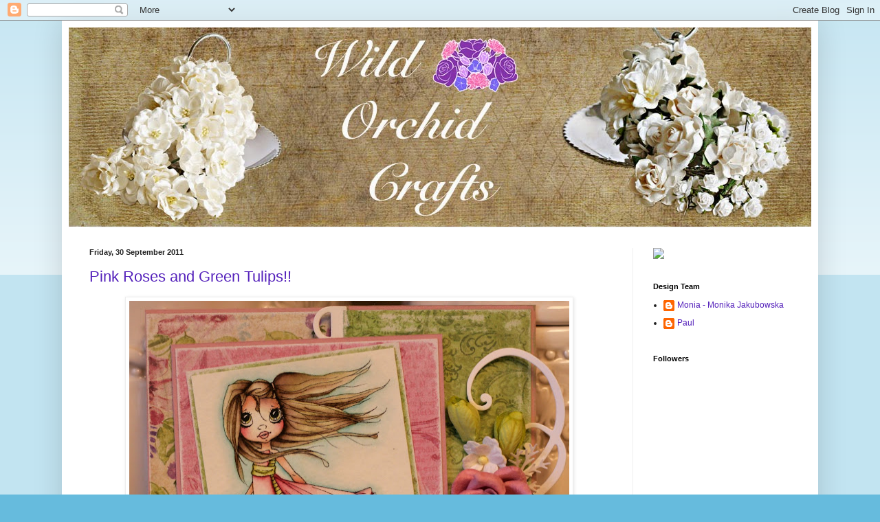

--- FILE ---
content_type: text/html; charset=UTF-8
request_url: https://wildorchidcrafts.blogspot.com/2011/09/
body_size: 30037
content:
<!DOCTYPE html>
<html class='v2' dir='ltr' xmlns='http://www.w3.org/1999/xhtml' xmlns:b='http://www.google.com/2005/gml/b' xmlns:data='http://www.google.com/2005/gml/data' xmlns:expr='http://www.google.com/2005/gml/expr'>
<head>
<link href='https://www.blogger.com/static/v1/widgets/335934321-css_bundle_v2.css' rel='stylesheet' type='text/css'/>
<meta content='IE=EmulateIE7' http-equiv='X-UA-Compatible'/>
<meta content='width=1100' name='viewport'/>
<meta content='text/html; charset=UTF-8' http-equiv='Content-Type'/>
<meta content='blogger' name='generator'/>
<link href='https://wildorchidcrafts.blogspot.com/favicon.ico' rel='icon' type='image/x-icon'/>
<link href='http://wildorchidcrafts.blogspot.com/2011/09/' rel='canonical'/>
<link rel="alternate" type="application/atom+xml" title="Wild Orchid Crafts - Atom" href="https://wildorchidcrafts.blogspot.com/feeds/posts/default" />
<link rel="alternate" type="application/rss+xml" title="Wild Orchid Crafts - RSS" href="https://wildorchidcrafts.blogspot.com/feeds/posts/default?alt=rss" />
<link rel="service.post" type="application/atom+xml" title="Wild Orchid Crafts - Atom" href="https://www.blogger.com/feeds/3637121028993875490/posts/default" />
<!--Can't find substitution for tag [blog.ieCssRetrofitLinks]-->
<meta content='http://wildorchidcrafts.blogspot.com/2011/09/' property='og:url'/>
<meta content='Wild Orchid Crafts' property='og:title'/>
<meta content='Specialists in Mulberry Paper Flowers, Pins, Lace, Crystals, Ribbon and lots of other gorgeous craft items' property='og:description'/>
<title>Wild Orchid Crafts: September 2011</title>
<style id='page-skin-1' type='text/css'><!--
/*
-----------------------------------------------
Blogger Template Style
Name:     Simple
Designer: Blogger
URL:      www.blogger.com
----------------------------------------------- */
/* Content
----------------------------------------------- */
body {
font: normal normal 12px Arial, Tahoma, Helvetica, FreeSans, sans-serif;
color: #222222;
background: #66bbdd none repeat scroll top left;
padding: 0 40px 40px 40px;
}
html body .region-inner {
min-width: 0;
max-width: 100%;
width: auto;
}
h2 {
font-size: 22px;
}
a:link {
text-decoration:none;
color: #5421bb;
}
a:visited {
text-decoration:none;
color: #5421bb;
}
a:hover {
text-decoration:underline;
color: #5421bb;
}
.body-fauxcolumn-outer .fauxcolumn-inner {
background: transparent url(https://resources.blogblog.com/blogblog/data/1kt/simple/body_gradient_tile_light.png) repeat scroll top left;
_background-image: none;
}
.body-fauxcolumn-outer .cap-top {
position: absolute;
z-index: 1;
height: 400px;
width: 100%;
}
.body-fauxcolumn-outer .cap-top .cap-left {
width: 100%;
background: transparent url(https://resources.blogblog.com/blogblog/data/1kt/simple/gradients_light.png) repeat-x scroll top left;
_background-image: none;
}
.content-outer {
-moz-box-shadow: 0 0 40px rgba(0, 0, 0, .15);
-webkit-box-shadow: 0 0 5px rgba(0, 0, 0, .15);
-goog-ms-box-shadow: 0 0 10px #333333;
box-shadow: 0 0 40px rgba(0, 0, 0, .15);
margin-bottom: 1px;
}
.content-inner {
padding: 10px 10px;
}
.content-inner {
background-color: #ffffff;
}
/* Header
----------------------------------------------- */
.header-outer {
background: transparent none repeat-x scroll 0 -400px;
_background-image: none;
}
.Header h1 {
font: normal normal 60px Arial, Tahoma, Helvetica, FreeSans, sans-serif;
color: #3399bb;
text-shadow: -1px -1px 1px rgba(0, 0, 0, .2);
}
.Header h1 a {
color: #3399bb;
}
.Header .description {
font-size: 140%;
color: #777777;
}
.header-inner .Header .titlewrapper {
padding: 22px 30px;
}
.header-inner .Header .descriptionwrapper {
padding: 0 30px;
}
/* Tabs
----------------------------------------------- */
.tabs-inner .section:first-child {
border-top: 1px solid #eeeeee;
}
.tabs-inner .section:first-child ul {
margin-top: -1px;
border-top: 1px solid #eeeeee;
border-left: 0 solid #eeeeee;
border-right: 0 solid #eeeeee;
}
.tabs-inner .widget ul {
background: #f5f5f5 url(https://resources.blogblog.com/blogblog/data/1kt/simple/gradients_light.png) repeat-x scroll 0 -800px;
_background-image: none;
border-bottom: 1px solid #eeeeee;
margin-top: 0;
margin-left: -30px;
margin-right: -30px;
}
.tabs-inner .widget li a {
display: inline-block;
padding: .6em 1em;
font: normal normal 14px Arial, Tahoma, Helvetica, FreeSans, sans-serif;
color: #999999;
border-left: 1px solid #ffffff;
border-right: 1px solid #eeeeee;
}
.tabs-inner .widget li:first-child a {
border-left: none;
}
.tabs-inner .widget li.selected a, .tabs-inner .widget li a:hover {
color: #000000;
background-color: #eeeeee;
text-decoration: none;
}
/* Columns
----------------------------------------------- */
.main-outer {
border-top: 0 solid #eeeeee;
}
.fauxcolumn-left-outer .fauxcolumn-inner {
border-right: 1px solid #eeeeee;
}
.fauxcolumn-right-outer .fauxcolumn-inner {
border-left: 1px solid #eeeeee;
}
/* Headings
----------------------------------------------- */
div.widget > h2,
div.widget h2.title {
margin: 0 0 1em 0;
font: normal bold 11px Arial, Tahoma, Helvetica, FreeSans, sans-serif;
color: #000000;
}
/* Widgets
----------------------------------------------- */
.widget .zippy {
color: #999999;
text-shadow: 2px 2px 1px rgba(0, 0, 0, .1);
}
.widget .popular-posts ul {
list-style: none;
}
/* Posts
----------------------------------------------- */
h2.date-header {
font: normal bold 11px Arial, Tahoma, Helvetica, FreeSans, sans-serif;
}
.date-header span {
background-color: transparent;
color: #222222;
padding: inherit;
letter-spacing: inherit;
margin: inherit;
}
.main-inner {
padding-top: 30px;
padding-bottom: 30px;
}
.main-inner .column-center-inner {
padding: 0 15px;
}
.main-inner .column-center-inner .section {
margin: 0 15px;
}
.post {
margin: 0 0 25px 0;
}
h3.post-title, .comments h4 {
font: normal normal 22px Arial, Tahoma, Helvetica, FreeSans, sans-serif;
margin: .75em 0 0;
}
.post-body {
font-size: 110%;
line-height: 1.4;
position: relative;
}
.post-body img, .post-body .tr-caption-container, .Profile img, .Image img,
.BlogList .item-thumbnail img {
padding: 2px;
background: #ffffff;
border: 1px solid #eeeeee;
-moz-box-shadow: 1px 1px 5px rgba(0, 0, 0, .1);
-webkit-box-shadow: 1px 1px 5px rgba(0, 0, 0, .1);
box-shadow: 1px 1px 5px rgba(0, 0, 0, .1);
}
.post-body img, .post-body .tr-caption-container {
padding: 5px;
}
.post-body .tr-caption-container {
color: #222222;
}
.post-body .tr-caption-container img {
padding: 0;
background: transparent;
border: none;
-moz-box-shadow: 0 0 0 rgba(0, 0, 0, .1);
-webkit-box-shadow: 0 0 0 rgba(0, 0, 0, .1);
box-shadow: 0 0 0 rgba(0, 0, 0, .1);
}
.post-header {
margin: 0 0 1.5em;
line-height: 1.6;
font-size: 90%;
}
.post-footer {
margin: 20px -2px 0;
padding: 5px 10px;
color: #666666;
background-color: #f9f9f9;
border-bottom: 1px solid #eeeeee;
line-height: 1.6;
font-size: 90%;
}
#comments .comment-author {
padding-top: 1.5em;
border-top: 1px solid #eeeeee;
background-position: 0 1.5em;
}
#comments .comment-author:first-child {
padding-top: 0;
border-top: none;
}
.avatar-image-container {
margin: .2em 0 0;
}
#comments .avatar-image-container img {
border: 1px solid #eeeeee;
}
/* Comments
----------------------------------------------- */
.comments .comments-content .icon.blog-author {
background-repeat: no-repeat;
background-image: url([data-uri]);
}
.comments .comments-content .loadmore a {
border-top: 1px solid #999999;
border-bottom: 1px solid #999999;
}
.comments .comment-thread.inline-thread {
background-color: #f9f9f9;
}
.comments .continue {
border-top: 2px solid #999999;
}
/* Accents
---------------------------------------------- */
.section-columns td.columns-cell {
border-left: 1px solid #eeeeee;
}
.blog-pager {
background: transparent none no-repeat scroll top center;
}
.blog-pager-older-link, .home-link,
.blog-pager-newer-link {
background-color: #ffffff;
padding: 5px;
}
.footer-outer {
border-top: 0 dashed #bbbbbb;
}
/* Mobile
----------------------------------------------- */
body.mobile  {
background-size: auto;
}
.mobile .body-fauxcolumn-outer {
background: transparent none repeat scroll top left;
}
.mobile .body-fauxcolumn-outer .cap-top {
background-size: 100% auto;
}
.mobile .content-outer {
-webkit-box-shadow: 0 0 3px rgba(0, 0, 0, .15);
box-shadow: 0 0 3px rgba(0, 0, 0, .15);
}
.mobile .tabs-inner .widget ul {
margin-left: 0;
margin-right: 0;
}
.mobile .post {
margin: 0;
}
.mobile .main-inner .column-center-inner .section {
margin: 0;
}
.mobile .date-header span {
padding: 0.1em 10px;
margin: 0 -10px;
}
.mobile h3.post-title {
margin: 0;
}
.mobile .blog-pager {
background: transparent none no-repeat scroll top center;
}
.mobile .footer-outer {
border-top: none;
}
.mobile .main-inner, .mobile .footer-inner {
background-color: #ffffff;
}
.mobile-index-contents {
color: #222222;
}
.mobile-link-button {
background-color: #5421bb;
}
.mobile-link-button a:link, .mobile-link-button a:visited {
color: #ffffff;
}
.mobile .tabs-inner .section:first-child {
border-top: none;
}
.mobile .tabs-inner .PageList .widget-content {
background-color: #eeeeee;
color: #000000;
border-top: 1px solid #eeeeee;
border-bottom: 1px solid #eeeeee;
}
.mobile .tabs-inner .PageList .widget-content .pagelist-arrow {
border-left: 1px solid #eeeeee;
}

--></style>
<style id='template-skin-1' type='text/css'><!--
body {
min-width: 1100px;
}
.content-outer, .content-fauxcolumn-outer, .region-inner {
min-width: 1100px;
max-width: 1100px;
_width: 1100px;
}
.main-inner .columns {
padding-left: 0px;
padding-right: 260px;
}
.main-inner .fauxcolumn-center-outer {
left: 0px;
right: 260px;
/* IE6 does not respect left and right together */
_width: expression(this.parentNode.offsetWidth -
parseInt("0px") -
parseInt("260px") + 'px');
}
.main-inner .fauxcolumn-left-outer {
width: 0px;
}
.main-inner .fauxcolumn-right-outer {
width: 260px;
}
.main-inner .column-left-outer {
width: 0px;
right: 100%;
margin-left: -0px;
}
.main-inner .column-right-outer {
width: 260px;
margin-right: -260px;
}
#layout {
min-width: 0;
}
#layout .content-outer {
min-width: 0;
width: 800px;
}
#layout .region-inner {
min-width: 0;
width: auto;
}
--></style>
<link href='https://www.blogger.com/dyn-css/authorization.css?targetBlogID=3637121028993875490&amp;zx=a9b26010-c697-4b0a-8f6f-7cb9233e8701' media='none' onload='if(media!=&#39;all&#39;)media=&#39;all&#39;' rel='stylesheet'/><noscript><link href='https://www.blogger.com/dyn-css/authorization.css?targetBlogID=3637121028993875490&amp;zx=a9b26010-c697-4b0a-8f6f-7cb9233e8701' rel='stylesheet'/></noscript>
<meta name='google-adsense-platform-account' content='ca-host-pub-1556223355139109'/>
<meta name='google-adsense-platform-domain' content='blogspot.com'/>

</head>
<body class='loading variant-pale'>
<div class='navbar section' id='navbar'><div class='widget Navbar' data-version='1' id='Navbar1'><script type="text/javascript">
    function setAttributeOnload(object, attribute, val) {
      if(window.addEventListener) {
        window.addEventListener('load',
          function(){ object[attribute] = val; }, false);
      } else {
        window.attachEvent('onload', function(){ object[attribute] = val; });
      }
    }
  </script>
<div id="navbar-iframe-container"></div>
<script type="text/javascript" src="https://apis.google.com/js/platform.js"></script>
<script type="text/javascript">
      gapi.load("gapi.iframes:gapi.iframes.style.bubble", function() {
        if (gapi.iframes && gapi.iframes.getContext) {
          gapi.iframes.getContext().openChild({
              url: 'https://www.blogger.com/navbar/3637121028993875490?origin\x3dhttps://wildorchidcrafts.blogspot.com',
              where: document.getElementById("navbar-iframe-container"),
              id: "navbar-iframe"
          });
        }
      });
    </script><script type="text/javascript">
(function() {
var script = document.createElement('script');
script.type = 'text/javascript';
script.src = '//pagead2.googlesyndication.com/pagead/js/google_top_exp.js';
var head = document.getElementsByTagName('head')[0];
if (head) {
head.appendChild(script);
}})();
</script>
</div></div>
<div class='body-fauxcolumns'>
<div class='fauxcolumn-outer body-fauxcolumn-outer'>
<div class='cap-top'>
<div class='cap-left'></div>
<div class='cap-right'></div>
</div>
<div class='fauxborder-left'>
<div class='fauxborder-right'></div>
<div class='fauxcolumn-inner'>
</div>
</div>
<div class='cap-bottom'>
<div class='cap-left'></div>
<div class='cap-right'></div>
</div>
</div>
</div>
<div class='content'>
<div class='content-fauxcolumns'>
<div class='fauxcolumn-outer content-fauxcolumn-outer'>
<div class='cap-top'>
<div class='cap-left'></div>
<div class='cap-right'></div>
</div>
<div class='fauxborder-left'>
<div class='fauxborder-right'></div>
<div class='fauxcolumn-inner'>
</div>
</div>
<div class='cap-bottom'>
<div class='cap-left'></div>
<div class='cap-right'></div>
</div>
</div>
</div>
<div class='content-outer'>
<div class='content-cap-top cap-top'>
<div class='cap-left'></div>
<div class='cap-right'></div>
</div>
<div class='fauxborder-left content-fauxborder-left'>
<div class='fauxborder-right content-fauxborder-right'></div>
<div class='content-inner'>
<header>
<div class='header-outer'>
<div class='header-cap-top cap-top'>
<div class='cap-left'></div>
<div class='cap-right'></div>
</div>
<div class='fauxborder-left header-fauxborder-left'>
<div class='fauxborder-right header-fauxborder-right'></div>
<div class='region-inner header-inner'>
<div class='header section' id='header'><div class='widget Header' data-version='1' id='Header1'>
<div id='header-inner'>
<a href='https://wildorchidcrafts.blogspot.com/' style='display: block'>
<img alt='Wild Orchid Crafts' height='290px; ' id='Header1_headerimg' src='https://blogger.googleusercontent.com/img/b/R29vZ2xl/AVvXsEhV4o8e_Mcq8NXaTU5IRNuuwYEOBWKnC20GLr7aJedJuWBYhn4X3kq9R-7TTGX6E36nvUkS-HVdYYkUA5sM2o2mAaWM-z8BZrY7fJbkrv-iRYCjy0jONnzIY6qMBx-qvXmqEAszGou6vQI/s1600/WOC-Blog-Logo.jpg' style='display: block' width='1130px; '/>
</a>
</div>
</div></div>
</div>
</div>
<div class='header-cap-bottom cap-bottom'>
<div class='cap-left'></div>
<div class='cap-right'></div>
</div>
</div>
</header>
<div class='tabs-outer'>
<div class='tabs-cap-top cap-top'>
<div class='cap-left'></div>
<div class='cap-right'></div>
</div>
<div class='fauxborder-left tabs-fauxborder-left'>
<div class='fauxborder-right tabs-fauxborder-right'></div>
<div class='region-inner tabs-inner'>
<div class='tabs no-items section' id='crosscol'></div>
<div class='tabs no-items section' id='crosscol-overflow'></div>
</div>
</div>
<div class='tabs-cap-bottom cap-bottom'>
<div class='cap-left'></div>
<div class='cap-right'></div>
</div>
</div>
<div class='main-outer'>
<div class='main-cap-top cap-top'>
<div class='cap-left'></div>
<div class='cap-right'></div>
</div>
<div class='fauxborder-left main-fauxborder-left'>
<div class='fauxborder-right main-fauxborder-right'></div>
<div class='region-inner main-inner'>
<div class='columns fauxcolumns'>
<div class='fauxcolumn-outer fauxcolumn-center-outer'>
<div class='cap-top'>
<div class='cap-left'></div>
<div class='cap-right'></div>
</div>
<div class='fauxborder-left'>
<div class='fauxborder-right'></div>
<div class='fauxcolumn-inner'>
</div>
</div>
<div class='cap-bottom'>
<div class='cap-left'></div>
<div class='cap-right'></div>
</div>
</div>
<div class='fauxcolumn-outer fauxcolumn-left-outer'>
<div class='cap-top'>
<div class='cap-left'></div>
<div class='cap-right'></div>
</div>
<div class='fauxborder-left'>
<div class='fauxborder-right'></div>
<div class='fauxcolumn-inner'>
</div>
</div>
<div class='cap-bottom'>
<div class='cap-left'></div>
<div class='cap-right'></div>
</div>
</div>
<div class='fauxcolumn-outer fauxcolumn-right-outer'>
<div class='cap-top'>
<div class='cap-left'></div>
<div class='cap-right'></div>
</div>
<div class='fauxborder-left'>
<div class='fauxborder-right'></div>
<div class='fauxcolumn-inner'>
</div>
</div>
<div class='cap-bottom'>
<div class='cap-left'></div>
<div class='cap-right'></div>
</div>
</div>
<!-- corrects IE6 width calculation -->
<div class='columns-inner'>
<div class='column-center-outer'>
<div class='column-center-inner'>
<div class='main section' id='main'><div class='widget Blog' data-version='1' id='Blog1'>
<div class='blog-posts hfeed'>

          <div class="date-outer">
        
<h2 class='date-header'><span>Friday, 30 September 2011</span></h2>

          <div class="date-posts">
        
<div class='post-outer'>
<div class='post hentry uncustomized-post-template' itemprop='blogPost' itemscope='itemscope' itemtype='http://schema.org/BlogPosting'>
<meta content='https://blogger.googleusercontent.com/img/b/R29vZ2xl/AVvXsEg_xEPpXwc3sJRpe9pnyb2UEm0DND4qXtwbHSYY-yMcmhPXHUMjz28OMxlQ8wa-3TaeyBpwAG9-F7J4UZq0vXOd58_FirNzis3lNuAiS-XRCum7GTk_RFBQvo3SYgrRrvfMG7aMpOVqD6kW/s640/IMG_0490.JPG' itemprop='image_url'/>
<meta content='3637121028993875490' itemprop='blogId'/>
<meta content='2831318976785106668' itemprop='postId'/>
<a name='2831318976785106668'></a>
<h3 class='post-title entry-title' itemprop='name'>
<a href='https://wildorchidcrafts.blogspot.com/2011/09/pink-roses-and-green-tulips.html'>Pink Roses and Green Tulips!!</a>
</h3>
<div class='post-header'>
<div class='post-header-line-1'></div>
</div>
<div class='post-body entry-content' id='post-body-2831318976785106668' itemprop='description articleBody'>
<div class="separator" style="clear: both; text-align: center;"><a href="https://blogger.googleusercontent.com/img/b/R29vZ2xl/AVvXsEg_xEPpXwc3sJRpe9pnyb2UEm0DND4qXtwbHSYY-yMcmhPXHUMjz28OMxlQ8wa-3TaeyBpwAG9-F7J4UZq0vXOd58_FirNzis3lNuAiS-XRCum7GTk_RFBQvo3SYgrRrvfMG7aMpOVqD6kW/s1600/IMG_0490.JPG" imageanchor="1" style="margin-left: 1em; margin-right: 1em;"><img border="0" height="588" src="https://blogger.googleusercontent.com/img/b/R29vZ2xl/AVvXsEg_xEPpXwc3sJRpe9pnyb2UEm0DND4qXtwbHSYY-yMcmhPXHUMjz28OMxlQ8wa-3TaeyBpwAG9-F7J4UZq0vXOd58_FirNzis3lNuAiS-XRCum7GTk_RFBQvo3SYgrRrvfMG7aMpOVqD6kW/s640/IMG_0490.JPG" width="640" />&nbsp;</a></div><div class="separator" style="clear: both; text-align: center;">Howdy! I know some of you already saw this on my blog, but I thought I would show you again how pretty the <a href="http://www.wildorchidcrafts.com/us/index.php?main_page=product_info&amp;cPath=14_131&amp;products_id=2115&amp;zenid=sufr9n5gbdl23an784p5evcp96">NEW Mixed Green Tone Tulips</a> and <a href="http://www.wildorchidcrafts.com/us/index.php?main_page=product_info&amp;cPath=1_147_155&amp;products_id=1840">Rose Pink Trellis Roses</a> go together!&nbsp; The Rose Pink is in the Vintage Color Range on the&nbsp; Wild Orchid Crafts site.</div><div class="separator" style="clear: both; text-align: center;"> </div><div class="separator" style="clear: both; text-align: center;"> </div><div class="separator" style="clear: both; text-align: center;"><a href="https://blogger.googleusercontent.com/img/b/R29vZ2xl/AVvXsEigBLRJCwRy2tlXuULYv2CYRP2gJgroKU7DlgoyGr-LSZmFtYqEjkc-iKxtJOSnvuaWErCPWKWxAdKfoqF5QfvoC01D8K1yXfDeMcrrzAZYQ2fOfVjatWaOyvFunrJXJYphoZHlBFNSIgNt/s1600/IMG_0490+flowers.jpg" imageanchor="1" style="margin-left: 1em; margin-right: 1em;"><img border="0" height="640" src="https://blogger.googleusercontent.com/img/b/R29vZ2xl/AVvXsEigBLRJCwRy2tlXuULYv2CYRP2gJgroKU7DlgoyGr-LSZmFtYqEjkc-iKxtJOSnvuaWErCPWKWxAdKfoqF5QfvoC01D8K1yXfDeMcrrzAZYQ2fOfVjatWaOyvFunrJXJYphoZHlBFNSIgNt/s640/IMG_0490+flowers.jpg" width="340" /></a></div><div class="separator" style="clear: both; text-align: center;"> </div><div style="text-align: center;">Pretty combo huh?&nbsp; This is what the Green Combo package looks like:</div><div style="text-align: center;"><br />
</div><div class="separator" style="clear: both; text-align: center;"><a href="https://blogger.googleusercontent.com/img/b/R29vZ2xl/AVvXsEh-c_sDINUQITDIn9maYb7CKFGGQ0050mAL2ySc7QVohHd8qWSviJx2Wvx7QiDFOK4w7O_-tdiCmj8tGA4EGvX8vx6G0Omrm7Cbr7iV5VhiWZTEVZueCwTirFAE9AcEFqKFwkyaIXBQtUDZ/s1600/green+tulips.JPG" imageanchor="1" style="margin-left: 1em; margin-right: 1em;"><img border="0" height="320" src="https://blogger.googleusercontent.com/img/b/R29vZ2xl/AVvXsEh-c_sDINUQITDIn9maYb7CKFGGQ0050mAL2ySc7QVohHd8qWSviJx2Wvx7QiDFOK4w7O_-tdiCmj8tGA4EGvX8vx6G0Omrm7Cbr7iV5VhiWZTEVZueCwTirFAE9AcEFqKFwkyaIXBQtUDZ/s320/green+tulips.JPG" width="320" /></a></div><br />
<div style="text-align: center;"></div><br />
<br />
<div style="text-align: center;">I used the brighter ones in the middle.&nbsp; </div><div style="text-align: center;"><br />
</div><div style="text-align: center;">I also used the white <a href="http://www.wildorchidcrafts.com/us/index.php?main_page=index&amp;cPath=14_145">Sweetheart Blossoms</a>, <a href="http://www.wildorchidcrafts.com/us/index.php?main_page=index&amp;cPath=1_2">15mm Lt. Lime Green Open Rose</a> and <a href="http://www.wildorchidcrafts.com/us/index.php?main_page=index&amp;cPath=122">Self Adhesive Pearls</a> to finish it off.</div><div style="text-align: center;"><br />
</div><div style="text-align: center;">You gotta love how all the colors coordinate at Wild Orchid Crafts!</div><div style="text-align: center;"><br />
</div><div style="text-align: center;">Happy shopping!</div><div style="text-align: center;"><br />
</div><div style="text-align: center;">Dena</div><br />
<div style="text-align: center;"><br />
</div><div style="text-align: center;"><br />
</div>
<div style='clear: both;'></div>
</div>
<div class='post-footer'>
<div class='post-footer-line post-footer-line-1'>
<span class='post-author vcard'>
Posted by
<span class='fn' itemprop='author' itemscope='itemscope' itemtype='http://schema.org/Person'>
<meta content='https://www.blogger.com/profile/07869718372673918035' itemprop='url'/>
<a class='g-profile' href='https://www.blogger.com/profile/07869718372673918035' rel='author' title='author profile'>
<span itemprop='name'>Dena</span>
</a>
</span>
</span>
<span class='post-timestamp'>
at
<meta content='http://wildorchidcrafts.blogspot.com/2011/09/pink-roses-and-green-tulips.html' itemprop='url'/>
<a class='timestamp-link' href='https://wildorchidcrafts.blogspot.com/2011/09/pink-roses-and-green-tulips.html' rel='bookmark' title='permanent link'><abbr class='published' itemprop='datePublished' title='2011-09-30T08:00:00+01:00'>08:00</abbr></a>
</span>
<span class='post-comment-link'>
<a class='comment-link' href='https://wildorchidcrafts.blogspot.com/2011/09/pink-roses-and-green-tulips.html#comment-form' onclick=''>
3 comments:
  </a>
</span>
<span class='post-icons'>
<span class='item-control blog-admin pid-1247906125'>
<a href='https://www.blogger.com/post-edit.g?blogID=3637121028993875490&postID=2831318976785106668&from=pencil' title='Edit Post'>
<img alt='' class='icon-action' height='18' src='https://resources.blogblog.com/img/icon18_edit_allbkg.gif' width='18'/>
</a>
</span>
</span>
<div class='post-share-buttons goog-inline-block'>
</div>
</div>
<div class='post-footer-line post-footer-line-2'>
<span class='post-labels'>
Labels:
<a href='https://wildorchidcrafts.blogspot.com/search/label/DT%20Dena' rel='tag'>DT Dena</a>
</span>
</div>
<div class='post-footer-line post-footer-line-3'>
<span class='post-location'>
</span>
</div>
</div>
</div>
</div>
<div class='post-outer'>
<div class='post hentry uncustomized-post-template' itemprop='blogPost' itemscope='itemscope' itemtype='http://schema.org/BlogPosting'>
<meta content='https://blogger.googleusercontent.com/img/b/R29vZ2xl/AVvXsEjmPJyktMbQ0rAZtmee6KaHd4wfEysjcvJqBwlym0SfY0Vx855ZtDsuJvgwnQBfvbYAshHjShc89lY7zHVsMNU112VkFiGPEXyQtBVHpNtbWjwTVHQ4B1ra432ADt45RUzwHHUmR1hKIV0/s400/SDC12572.JPG' itemprop='image_url'/>
<meta content='3637121028993875490' itemprop='blogId'/>
<meta content='588180073154793004' itemprop='postId'/>
<a name='588180073154793004'></a>
<h3 class='post-title entry-title' itemprop='name'>
<a href='https://wildorchidcrafts.blogspot.com/2011/09/piece-of-quiet.html'>Piece of Quiet</a>
</h3>
<div class='post-header'>
<div class='post-header-line-1'></div>
</div>
<div class='post-body entry-content' id='post-body-588180073154793004' itemprop='description articleBody'>
<div class="separator" style="clear: both; text-align: center;">
Hello everone. I have a card to show you. I want to remind you all how flowers look gorgeous on masucline cards. So don't be afraid to get out those darker flowers for your masculine cards. </div>
<div class="separator" style="clear: both; text-align: center;">
<br /></div>
<div class="separator" style="clear: both; text-align: center;">
I hope you all have a terrific day!</div>
<div class="separator" style="clear: both; text-align: center;">
<br /></div>
<div class="separator" style="clear: both; text-align: center;">
Hugs, <a href="http://www.stampinmindy.blogspot.com/">Mindy</a></div>
<div class="separator" style="clear: both; text-align: center;">
<br /></div>
<div class="separator" style="clear: both; text-align: center;">
<br /></div>
<div class="separator" style="clear: both; text-align: center;">
<a href="https://blogger.googleusercontent.com/img/b/R29vZ2xl/AVvXsEjmPJyktMbQ0rAZtmee6KaHd4wfEysjcvJqBwlym0SfY0Vx855ZtDsuJvgwnQBfvbYAshHjShc89lY7zHVsMNU112VkFiGPEXyQtBVHpNtbWjwTVHQ4B1ra432ADt45RUzwHHUmR1hKIV0/s1600/SDC12572.JPG" imageanchor="1" style="margin-left: 1em; margin-right: 1em;"><img border="0" height="400" src="https://blogger.googleusercontent.com/img/b/R29vZ2xl/AVvXsEjmPJyktMbQ0rAZtmee6KaHd4wfEysjcvJqBwlym0SfY0Vx855ZtDsuJvgwnQBfvbYAshHjShc89lY7zHVsMNU112VkFiGPEXyQtBVHpNtbWjwTVHQ4B1ra432ADt45RUzwHHUmR1hKIV0/s400/SDC12572.JPG" width="390" /></a></div>
<div class="separator" style="clear: both; text-align: center;">
&#65279;</div>
<div class="separator" style="clear: both; text-align: left;">
<br /></div>
<div class="separator" style="clear: both; text-align: left;">
<br /></div>
<div class="separator" style="clear: both; text-align: left;">
Supplies</div>
<div class="separator" style="clear: both; text-align: left;">
Stamps - Penny Black</div>
<div class="separator" style="clear: both; text-align: left;">
Paper - Basic Grey, Copic Xpress, SU</div>
<div class="separator" style="clear: both; text-align: left;">
Ink - Memento and Copics</div>
<div class="separator" style="clear: both; text-align: left;">
<a href="http://www.wildorchidcrafts.com/us/">Wild Orchid Crafts</a> - <a href="http://www.wildorchidcrafts.com/us/index.php?main_page=product_info&amp;cPath=14_145&amp;products_id=1899">cream sweetheart blossoms</a>, <a href="http://www.wildorchidcrafts.com/us/index.php?main_page=product_info&amp;cPath=0&amp;products_id=462">light olive 15mm roses</a>, <a href="http://www.wildorchidcrafts.com/us/index.php?main_page=product_info&amp;cPath=1_147_154&amp;products_id=1831">10mm dove grey rose</a>, <a href="http://www.wildorchidcrafts.com/us/index.php?main_page=product_info&amp;cPath=1_5&amp;products_id=999">25mm olive rose</a>, <a href="http://www.wildorchidcrafts.com/us/index.php?main_page=product_info&amp;cPath=1_147_154&amp;products_id=1833">25mm dove grey rose</a>, <a href="http://www.wildorchidcrafts.com/us/index.php?main_page=product_info&amp;cPath=1_99&amp;products_id=1202">4mm blue rosebud</a></div>
<div class="separator" style="clear: both; text-align: left;">
Accessories - SU ribbon, Tim Holtz Clock, Spellbinders&#65279;</div>
<div style='clear: both;'></div>
</div>
<div class='post-footer'>
<div class='post-footer-line post-footer-line-1'>
<span class='post-author vcard'>
Posted by
<span class='fn' itemprop='author' itemscope='itemscope' itemtype='http://schema.org/Person'>
<meta content='https://www.blogger.com/profile/11216812546922366460' itemprop='url'/>
<a class='g-profile' href='https://www.blogger.com/profile/11216812546922366460' rel='author' title='author profile'>
<span itemprop='name'>Stampin Mindy</span>
</a>
</span>
</span>
<span class='post-timestamp'>
at
<meta content='http://wildorchidcrafts.blogspot.com/2011/09/piece-of-quiet.html' itemprop='url'/>
<a class='timestamp-link' href='https://wildorchidcrafts.blogspot.com/2011/09/piece-of-quiet.html' rel='bookmark' title='permanent link'><abbr class='published' itemprop='datePublished' title='2011-09-30T05:25:00+01:00'>05:25</abbr></a>
</span>
<span class='post-comment-link'>
<a class='comment-link' href='https://wildorchidcrafts.blogspot.com/2011/09/piece-of-quiet.html#comment-form' onclick=''>
2 comments:
  </a>
</span>
<span class='post-icons'>
<span class='item-control blog-admin pid-583012266'>
<a href='https://www.blogger.com/post-edit.g?blogID=3637121028993875490&postID=588180073154793004&from=pencil' title='Edit Post'>
<img alt='' class='icon-action' height='18' src='https://resources.blogblog.com/img/icon18_edit_allbkg.gif' width='18'/>
</a>
</span>
</span>
<div class='post-share-buttons goog-inline-block'>
</div>
</div>
<div class='post-footer-line post-footer-line-2'>
<span class='post-labels'>
Labels:
<a href='https://wildorchidcrafts.blogspot.com/search/label/10mm%20Open%20Roses' rel='tag'>10mm Open Roses</a>,
<a href='https://wildorchidcrafts.blogspot.com/search/label/15mm%20Open%20Roses' rel='tag'>15mm Open Roses</a>,
<a href='https://wildorchidcrafts.blogspot.com/search/label/25mm%20Open%20Roses' rel='tag'>25mm Open Roses</a>,
<a href='https://wildorchidcrafts.blogspot.com/search/label/4mm%20rosebuds' rel='tag'>4mm rosebuds</a>,
<a href='https://wildorchidcrafts.blogspot.com/search/label/DT%20Mindy' rel='tag'>DT Mindy</a>,
<a href='https://wildorchidcrafts.blogspot.com/search/label/Sweetheart%20Blossoms' rel='tag'>Sweetheart Blossoms</a>
</span>
</div>
<div class='post-footer-line post-footer-line-3'>
<span class='post-location'>
</span>
</div>
</div>
</div>
</div>

          </div></div>
        

          <div class="date-outer">
        
<h2 class='date-header'><span>Wednesday, 28 September 2011</span></h2>

          <div class="date-posts">
        
<div class='post-outer'>
<div class='post hentry uncustomized-post-template' itemprop='blogPost' itemscope='itemscope' itemtype='http://schema.org/BlogPosting'>
<meta content='https://blogger.googleusercontent.com/img/b/R29vZ2xl/AVvXsEiVTUg2ZvtEECwqyazq13MQSYPXWW16LWvKJqJ38ayaS2L51lbodE9QfghkiNHmLt_ZU74lC1noNdzGyqj8p04hdB11MDXS4yDs3c3JwkWRbHJ8lhKpnVqIK-8Zbj3bE7TmrDnpRu8wM_4/s640/1.JPG' itemprop='image_url'/>
<meta content='3637121028993875490' itemprop='blogId'/>
<meta content='2890402353208446074' itemprop='postId'/>
<a name='2890402353208446074'></a>
<h3 class='post-title entry-title' itemprop='name'>
<a href='https://wildorchidcrafts.blogspot.com/2011/09/sparkle-sparkle-sparkle.html'>Sparkle Sparkle Sparkle</a>
</h3>
<div class='post-header'>
<div class='post-header-line-1'></div>
</div>
<div class='post-body entry-content' id='post-body-2890402353208446074' itemprop='description articleBody'>
<div class="separator" style="clear: both; text-align: left;">Hi there! It is <a href="http://kylieskraftroom.blogspot.com/">Kylie </a>here to share with you are project.</div><div class="separator" style="clear: both; text-align: left;"><br />
</div><div class="separator" style="clear: both; text-align: left;">Ohhh - Christmas is getting closer! Just three months to go! The current&nbsp;<a href="http://wildorchidcraftschallenge.blogspot.com/">Wild Orchid Crafts Challenge</a>&nbsp; is to "Make it Sparkle with Stars" so I thought I'd make a little candle holder decoration.</div><div class="separator" style="clear: both; text-align: center;"><br />
</div><div class="separator" style="clear: both; text-align: center;"><a href="https://blogger.googleusercontent.com/img/b/R29vZ2xl/AVvXsEiVTUg2ZvtEECwqyazq13MQSYPXWW16LWvKJqJ38ayaS2L51lbodE9QfghkiNHmLt_ZU74lC1noNdzGyqj8p04hdB11MDXS4yDs3c3JwkWRbHJ8lhKpnVqIK-8Zbj3bE7TmrDnpRu8wM_4/s1600/1.JPG" imageanchor="1" style="margin-left: 1em; margin-right: 1em;"><img border="0" height="640" src="https://blogger.googleusercontent.com/img/b/R29vZ2xl/AVvXsEiVTUg2ZvtEECwqyazq13MQSYPXWW16LWvKJqJ38ayaS2L51lbodE9QfghkiNHmLt_ZU74lC1noNdzGyqj8p04hdB11MDXS4yDs3c3JwkWRbHJ8lhKpnVqIK-8Zbj3bE7TmrDnpRu8wM_4/s640/1.JPG" width="624" /></a></div><br />
What a great opportunity to break out the German Glitter Glass. OMG. I am in love with this stuff. I've used two types on my candle holder - 100 grit and 80 grit. &nbsp;I recycled an olive jar and when clean, dipped the rim in glue and then <a href="http://www.wildorchidcrafts.com/us/index.php?main_page=product_info&amp;cPath=168_169&amp;products_id=1973">Silver German Glitter Glass 80 Grit</a>. It gives a pretty sparkly result doesn't it? &nbsp;Then I've used some of the stunning <a href="http://www.wildorchidcrafts.com/us/index.php?main_page=product_info&amp;cPath=168_170&amp;products_id=2007">Lavendar German Glitter Glass in 100 Grit</a> on the star. It is stuck in place with Glossy Accents. It is just perfect for German Glitter Glass.<br />
<div class="separator" style="clear: both; text-align: center;"><a href="https://blogger.googleusercontent.com/img/b/R29vZ2xl/AVvXsEhGwQq5qnXs7oNxpedWl15Ft8Sr0JUPvcNciM8H0SdfaQWr_VOhe6UCSDQxxlrBYB0dI6LATcMdLwYIgegCoXM1jzOYiaFBfK7YB9uELngCqz4TxciXb01Rk5mUMjPdYPk3ydOy-aF3QZI/s1600/2.JPG" imageanchor="1" style="margin-left: 1em; margin-right: 1em;"><img border="0" height="640" src="https://blogger.googleusercontent.com/img/b/R29vZ2xl/AVvXsEhGwQq5qnXs7oNxpedWl15Ft8Sr0JUPvcNciM8H0SdfaQWr_VOhe6UCSDQxxlrBYB0dI6LATcMdLwYIgegCoXM1jzOYiaFBfK7YB9uELngCqz4TxciXb01Rk5mUMjPdYPk3ydOy-aF3QZI/s640/2.JPG" width="604" /></a></div><br />
<div style="text-align: center;">Also used on my candle holder are:</div><div style="text-align: center;"><a href="http://www.wildorchidcrafts.com/us/index.php?main_page=product_info&amp;cPath=180_132&amp;products_id=1588">White Seam binding</a>,&nbsp;</div><div style="text-align: center;"><a href="http://www.wildorchidcrafts.com/us/index.php?main_page=product_info&amp;cPath=38_86&amp;products_id=974">Large </a>and <a href="http://www.wildorchidcrafts.com/us/index.php?main_page=product_info&amp;cPath=38_86&amp;products_id=58">Small Poinsetias</a>,&nbsp;</div><div style="text-align: center;"><a href="http://www.wildorchidcrafts.com/us/index.php?main_page=product_info&amp;cPath=181_92&amp;products_id=1358">Lace</a>,&nbsp;</div><div style="text-align: center;"><a href="http://www.wildorchidcrafts.com/us/index.php?main_page=index&amp;cPath=1_3">10 mm Open Roses</a>,&nbsp;</div><div style="text-align: center;"><a href="http://www.wildorchidcrafts.com/us/index.php?main_page=index&amp;cPath=130_162">Button Twine</a>,&nbsp;</div><div style="text-align: center;"><a href="http://www.wildorchidcrafts.com/us/index.php?main_page=product_info&amp;cPath=38_51&amp;products_id=59">Silver bells</a>,&nbsp;</div><div style="text-align: center;"><a href="http://www.wildorchidcrafts.com/us/index.php?main_page=product_info&amp;cPath=41_73&amp;products_id=878">Pearl Spray</a></div><div class="separator" style="clear: both; text-align: center;"><a href="https://blogger.googleusercontent.com/img/b/R29vZ2xl/AVvXsEhvxwf9OuFlHbiI3yA8BOuWYOPYY5xCLMNKGzNndsfZdwQnx5jutikdH5808tHHKwcSmwGjWgtyzZQ2mP9GAbR1AWL4gd7y_l7tcptslNEaQjspbBzbBTPfwOMJrG7A-KtO3rghhuXIdB0/s1600/3.JPG" imageanchor="1" style="margin-left: 1em; margin-right: 1em;"><img border="0" height="640" src="https://blogger.googleusercontent.com/img/b/R29vZ2xl/AVvXsEhvxwf9OuFlHbiI3yA8BOuWYOPYY5xCLMNKGzNndsfZdwQnx5jutikdH5808tHHKwcSmwGjWgtyzZQ2mP9GAbR1AWL4gd7y_l7tcptslNEaQjspbBzbBTPfwOMJrG7A-KtO3rghhuXIdB0/s640/3.JPG" width="632" /></a></div><br />
I hope my candle holder inspired you to get started on your Christmas crafts and try some Glitter!
<div style='clear: both;'></div>
</div>
<div class='post-footer'>
<div class='post-footer-line post-footer-line-1'>
<span class='post-author vcard'>
Posted by
<span class='fn' itemprop='author' itemscope='itemscope' itemtype='http://schema.org/Person'>
<meta content='https://www.blogger.com/profile/06083008951247106429' itemprop='url'/>
<a class='g-profile' href='https://www.blogger.com/profile/06083008951247106429' rel='author' title='author profile'>
<span itemprop='name'>Kylie</span>
</a>
</span>
</span>
<span class='post-timestamp'>
at
<meta content='http://wildorchidcrafts.blogspot.com/2011/09/sparkle-sparkle-sparkle.html' itemprop='url'/>
<a class='timestamp-link' href='https://wildorchidcrafts.blogspot.com/2011/09/sparkle-sparkle-sparkle.html' rel='bookmark' title='permanent link'><abbr class='published' itemprop='datePublished' title='2011-09-28T08:33:00+01:00'>08:33</abbr></a>
</span>
<span class='post-comment-link'>
<a class='comment-link' href='https://wildorchidcrafts.blogspot.com/2011/09/sparkle-sparkle-sparkle.html#comment-form' onclick=''>
3 comments:
  </a>
</span>
<span class='post-icons'>
<span class='item-control blog-admin pid-1775602380'>
<a href='https://www.blogger.com/post-edit.g?blogID=3637121028993875490&postID=2890402353208446074&from=pencil' title='Edit Post'>
<img alt='' class='icon-action' height='18' src='https://resources.blogblog.com/img/icon18_edit_allbkg.gif' width='18'/>
</a>
</span>
</span>
<div class='post-share-buttons goog-inline-block'>
</div>
</div>
<div class='post-footer-line post-footer-line-2'>
<span class='post-labels'>
Labels:
<a href='https://wildorchidcrafts.blogspot.com/search/label/DT%20Kylie' rel='tag'>DT Kylie</a>
</span>
</div>
<div class='post-footer-line post-footer-line-3'>
<span class='post-location'>
</span>
</div>
</div>
</div>
</div>

          </div></div>
        

          <div class="date-outer">
        
<h2 class='date-header'><span>Tuesday, 27 September 2011</span></h2>

          <div class="date-posts">
        
<div class='post-outer'>
<div class='post hentry uncustomized-post-template' itemprop='blogPost' itemscope='itemscope' itemtype='http://schema.org/BlogPosting'>
<meta content='https://blogger.googleusercontent.com/img/b/R29vZ2xl/AVvXsEhMNE8UNZi8kefGLXxm8jv7-Yd1zFbnDarBSnWOCrlZWBTiUGZdP9kCjmF_-2U1nob9thMxbtu5jJwMZhIACNevlDOziSvSOXQMy0-WO7hHRYhzU8Lim2aB3dzgTSQ_58y33k_bYQNG4iMM/s640/IMG_6110.jpg' itemprop='image_url'/>
<meta content='3637121028993875490' itemprop='blogId'/>
<meta content='2608745389701671609' itemprop='postId'/>
<a name='2608745389701671609'></a>
<h3 class='post-title entry-title' itemprop='name'>
<a href='https://wildorchidcrafts.blogspot.com/2011/09/wedding-card.html'>Wedding card</a>
</h3>
<div class='post-header'>
<div class='post-header-line-1'></div>
</div>
<div class='post-body entry-content' id='post-body-2608745389701671609' itemprop='description articleBody'>
<div class="separator" style="clear: both; text-align: center;">
<a href="https://blogger.googleusercontent.com/img/b/R29vZ2xl/AVvXsEhMNE8UNZi8kefGLXxm8jv7-Yd1zFbnDarBSnWOCrlZWBTiUGZdP9kCjmF_-2U1nob9thMxbtu5jJwMZhIACNevlDOziSvSOXQMy0-WO7hHRYhzU8Lim2aB3dzgTSQ_58y33k_bYQNG4iMM/s1600/IMG_6110.jpg" imageanchor="1" style="margin-left: 1em; margin-right: 1em;"><img border="0" height="640" src="https://blogger.googleusercontent.com/img/b/R29vZ2xl/AVvXsEhMNE8UNZi8kefGLXxm8jv7-Yd1zFbnDarBSnWOCrlZWBTiUGZdP9kCjmF_-2U1nob9thMxbtu5jJwMZhIACNevlDOziSvSOXQMy0-WO7hHRYhzU8Lim2aB3dzgTSQ_58y33k_bYQNG4iMM/s640/IMG_6110.jpg" width="550" /></a></div>
<div style="text-align: center;">
<br /></div>
<div style="text-align: center;">
Hi there :o)) Today I show you a wedding card&nbsp;</div>
<div style="text-align: center;">
with beautiful embellishments from <a href="http://www.wildorchidcrafts.com/"><b style="color: #274e13;">Wild Orchid Crafts</b></a>.&nbsp;&nbsp;</div>
<div style="text-align: center;">
Papers from Pion design. </div>
<div style="text-align: center;">
<br /></div>
<div class="separator" style="clear: both; text-align: center;">
<a href="https://blogger.googleusercontent.com/img/b/R29vZ2xl/AVvXsEhTjo2eFEE3_Kc_8IK7gnYbZ8ZloZs3jqap2SLUe8YLSKEbJWx_AJyXM4sKGhVl7n0GUR__Au0zDXkG9mncnncjcythSCa6vN7glSFB6B6SfelkI9y1cXlF-wyil6JrL04773aV49cL10pE/s1600/IMG_6117.jpg" imageanchor="1" style="margin-left: 1em; margin-right: 1em;"><img border="0" height="426" src="https://blogger.googleusercontent.com/img/b/R29vZ2xl/AVvXsEhTjo2eFEE3_Kc_8IK7gnYbZ8ZloZs3jqap2SLUe8YLSKEbJWx_AJyXM4sKGhVl7n0GUR__Au0zDXkG9mncnncjcythSCa6vN7glSFB6B6SfelkI9y1cXlF-wyil6JrL04773aV49cL10pE/s640/IMG_6117.jpg" width="640" /></a></div>
<br />
<div class="separator" style="clear: both; text-align: center;">
<a href="https://blogger.googleusercontent.com/img/b/R29vZ2xl/AVvXsEhGL3T9QcyoQyC_b5AgSwQ_kHE2b-sPR9qL35p1ghi89gF9Re77qc4aQXUWhCXMj28jhqvQ4dGYnGFyzEx4iiF1oP0YMTc1Ahw7Wgts_-gc1gznnYn5Rgtnav1jhyphenhyphenG1mHhFAuBCnMXBNtal/s1600/IMG_6119.jpg" imageanchor="1" style="margin-left: 1em; margin-right: 1em;"><img border="0" height="486" src="https://blogger.googleusercontent.com/img/b/R29vZ2xl/AVvXsEhGL3T9QcyoQyC_b5AgSwQ_kHE2b-sPR9qL35p1ghi89gF9Re77qc4aQXUWhCXMj28jhqvQ4dGYnGFyzEx4iiF1oP0YMTc1Ahw7Wgts_-gc1gznnYn5Rgtnav1jhyphenhyphenG1mHhFAuBCnMXBNtal/s640/IMG_6119.jpg" width="640" /></a></div>
<br />
<div class="separator" style="clear: both; text-align: center;">
<a href="https://blogger.googleusercontent.com/img/b/R29vZ2xl/AVvXsEhJViz0rxgXgMCiLcgqc9FicAk2ZJG2IuKw9k4BOrLodssuGSV7m3WP4yU3zKCgqw39TNNCY3fO_E1pnAOh2XOIWf_rcMO2GGogGiCEgKISdS9ZCuojHpkYHtE9oPFPNfBqjoKCeHzYGK9F/s1600/IMG_6113.jpg" imageanchor="1" style="margin-left: 1em; margin-right: 1em;"><img border="0" height="640" src="https://blogger.googleusercontent.com/img/b/R29vZ2xl/AVvXsEhJViz0rxgXgMCiLcgqc9FicAk2ZJG2IuKw9k4BOrLodssuGSV7m3WP4yU3zKCgqw39TNNCY3fO_E1pnAOh2XOIWf_rcMO2GGogGiCEgKISdS9ZCuojHpkYHtE9oPFPNfBqjoKCeHzYGK9F/s640/IMG_6113.jpg" width="558" /></a></div>
<br />
<div class="separator" style="clear: both; text-align: center;">
<a href="https://blogger.googleusercontent.com/img/b/R29vZ2xl/AVvXsEg3dGWH65WBFWajofUboIroeE-SqJmOiqGFmTIaoetOQnn_PBb2UdkIqoS8aAM5Nei_N4gkm7reSo1EWDxzA52xfHqqh9sDDWxJDVCqQo6gsP5XCVOXRW5h6dO8jh7vjfiFaD6dWa2L2cs8/s1600/IMG_6115.jpg" imageanchor="1" style="margin-left: 1em; margin-right: 1em;"><img border="0" height="636" src="https://blogger.googleusercontent.com/img/b/R29vZ2xl/AVvXsEg3dGWH65WBFWajofUboIroeE-SqJmOiqGFmTIaoetOQnn_PBb2UdkIqoS8aAM5Nei_N4gkm7reSo1EWDxzA52xfHqqh9sDDWxJDVCqQo6gsP5XCVOXRW5h6dO8jh7vjfiFaD6dWa2L2cs8/s640/IMG_6115.jpg" width="640" /></a></div>
<br />
<div class="separator" style="clear: both; text-align: center;">
</div>
<div style="text-align: center;">

<span style="color: black;">Embellishments:</span><b style="color: #274e13;">&nbsp; </b></div>
<div style="text-align: center;">
<a href="http://www.wildorchidcrafts.com/index.php?main_page=product_info&amp;cPath=146&amp;products_id=1780"><b style="color: #274e13;">Paper doilies </b></a></div>
<div style="text-align: center;">

Open roses <a href="http://www.wildorchidcrafts.com/index.php?main_page=product_info&amp;cPath=1_3&amp;products_id=276"><b style="color: #274e13;">10mm</b></a> og <a href="http://www.wildorchidcrafts.com/index.php?main_page=product_info&amp;cPath=1_2&amp;products_id=227"><b style="color: #274e13;">15mm</b></a> , Closed Rosebuds <a href="http://www.wildorchidcrafts.com/index.php?main_page=product_info&amp;cPath=1_10&amp;products_id=345"><b style="color: #274e13;">4mm </b></a></div>
<div style="text-align: center;">

&nbsp;<a href="http://www.wildorchidcrafts.com/index.php?main_page=index&amp;cPath=180_132"><b style="color: #274e13;">Seam binding </b></a>, <a href="http://www.wildorchidcrafts.com/index.php?main_page=product_info&amp;cPath=41_73&amp;products_id=878"><b style="color: #274e13;">Pearl spray</b></a> , <a href="http://www.wildorchidcrafts.com/index.php?main_page=product_info&amp;cPath=181_92&amp;products_id=1645"><b style="color: #274e13;">Lace</b></a>, <a href="http://www.wildorchidcrafts.com/index.php?main_page=product_info&amp;cPath=164_137&amp;products_id=1948"><b style="color: #274e13;">Silver Corners</b></a>.</div>
<div style="text-align: center;">
&nbsp;</div>
<div style="text-align: center;">
Thanks for stopping by &#9829;</div>
<div style="text-align: center;">
Hugs Anne Kristine</div>
<div style='clear: both;'></div>
</div>
<div class='post-footer'>
<div class='post-footer-line post-footer-line-1'>
<span class='post-author vcard'>
Posted by
<span class='fn' itemprop='author' itemscope='itemscope' itemtype='http://schema.org/Person'>
<meta content='https://www.blogger.com/profile/13264981410668929957' itemprop='url'/>
<a class='g-profile' href='https://www.blogger.com/profile/13264981410668929957' rel='author' title='author profile'>
<span itemprop='name'>annes paperfun</span>
</a>
</span>
</span>
<span class='post-timestamp'>
at
<meta content='http://wildorchidcrafts.blogspot.com/2011/09/wedding-card.html' itemprop='url'/>
<a class='timestamp-link' href='https://wildorchidcrafts.blogspot.com/2011/09/wedding-card.html' rel='bookmark' title='permanent link'><abbr class='published' itemprop='datePublished' title='2011-09-27T07:51:00+01:00'>07:51</abbr></a>
</span>
<span class='post-comment-link'>
<a class='comment-link' href='https://wildorchidcrafts.blogspot.com/2011/09/wedding-card.html#comment-form' onclick=''>
2 comments:
  </a>
</span>
<span class='post-icons'>
<span class='item-control blog-admin pid-767096034'>
<a href='https://www.blogger.com/post-edit.g?blogID=3637121028993875490&postID=2608745389701671609&from=pencil' title='Edit Post'>
<img alt='' class='icon-action' height='18' src='https://resources.blogblog.com/img/icon18_edit_allbkg.gif' width='18'/>
</a>
</span>
</span>
<div class='post-share-buttons goog-inline-block'>
</div>
</div>
<div class='post-footer-line post-footer-line-2'>
<span class='post-labels'>
Labels:
<a href='https://wildorchidcrafts.blogspot.com/search/label/10mm%20Open%20Roses' rel='tag'>10mm Open Roses</a>,
<a href='https://wildorchidcrafts.blogspot.com/search/label/15mm%20Open%20Roses' rel='tag'>15mm Open Roses</a>,
<a href='https://wildorchidcrafts.blogspot.com/search/label/4mm%20rosebuds' rel='tag'>4mm rosebuds</a>,
<a href='https://wildorchidcrafts.blogspot.com/search/label/DT%20Anne%20Kristine' rel='tag'>DT Anne Kristine</a>,
<a href='https://wildorchidcrafts.blogspot.com/search/label/Lace' rel='tag'>Lace</a>,
<a href='https://wildorchidcrafts.blogspot.com/search/label/Metal%20Corners' rel='tag'>Metal Corners</a>,
<a href='https://wildorchidcrafts.blogspot.com/search/label/Pearl%20Spray' rel='tag'>Pearl Spray</a>,
<a href='https://wildorchidcrafts.blogspot.com/search/label/Seam%20Binding' rel='tag'>Seam Binding</a>
</span>
</div>
<div class='post-footer-line post-footer-line-3'>
<span class='post-location'>
</span>
</div>
</div>
</div>
</div>

          </div></div>
        

          <div class="date-outer">
        
<h2 class='date-header'><span>Sunday, 25 September 2011</span></h2>

          <div class="date-posts">
        
<div class='post-outer'>
<div class='post hentry uncustomized-post-template' itemprop='blogPost' itemscope='itemscope' itemtype='http://schema.org/BlogPosting'>
<meta content='https://blogger.googleusercontent.com/img/b/R29vZ2xl/AVvXsEiscR7A_27vzLPuKU_gPhyuSc5ADdqar7XiEAc-GfDu6GWZ21Eh2dPBz4oak_sLz1CTz6ieCeKPlEYoaXeFsMETivOACtB5aQ1Y57jqDWmUAg_umzJuZtfutfP5MTybSdj0BqQv_8DLlsHh/?imgmax=800' itemprop='image_url'/>
<meta content='3637121028993875490' itemprop='blogId'/>
<meta content='3476095523336843963' itemprop='postId'/>
<a name='3476095523336843963'></a>
<h3 class='post-title entry-title' itemprop='name'>
<a href='https://wildorchidcrafts.blogspot.com/2011/09/someone-special.html'>Someone Special</a>
</h3>
<div class='post-header'>
<div class='post-header-line-1'></div>
</div>
<div class='post-body entry-content' id='post-body-3476095523336843963' itemprop='description articleBody'>
<p align="center">Hi there, I have an autumnal card to share today.&nbsp; These are colours I tend to shy away from but was really pleased with how the chocolate brown set off the peach on the card.</p> <p align="center"><a href="https://blogger.googleusercontent.com/img/b/R29vZ2xl/AVvXsEjYpeOmdtnKcF-S1q_CYsjowR5uwZE4Ak1rrvPwyY4wbQ0WW51Lt0-h8zkF-zXWLhKPgv5MwEPiFB6pQH37tRNDzqxpLveC5qczr3fQMZX6Apnx1NGygKq9XGySBKWNaOzlKsXeIGqIO0bT/s1600-h/bevrochestermagnoliatildawithbutterf.jpg" target="_blank"><img alt="bev-rochester-magnolia-tilda-with-butterfly-jeans" border="0" height="594" src="https://blogger.googleusercontent.com/img/b/R29vZ2xl/AVvXsEiscR7A_27vzLPuKU_gPhyuSc5ADdqar7XiEAc-GfDu6GWZ21Eh2dPBz4oak_sLz1CTz6ieCeKPlEYoaXeFsMETivOACtB5aQ1Y57jqDWmUAg_umzJuZtfutfP5MTybSdj0BqQv_8DLlsHh/?imgmax=800" style="border-right-width: 0px; display: block; float: none; border-top-width: 0px; border-bottom-width: 0px; margin-left: auto; border-left-width: 0px; margin-right: auto" title="bev-rochester-magnolia-tilda-with-butterfly-jeans" width="624"></a> </p> <p align="center">The flowers are all from <a href="http://www.wildorchidcrafts.com" target="_blank">Wild Orchid Crafts</a> &#8211; I used <a href="http://www.wildorchidcrafts.com/index.php?main_page=index&amp;cPath=42_120" target="_blank">hydrangeas</a>,&nbsp; <a href="http://www.wildorchidcrafts.com/index.php?main_page=index&amp;cPath=1_2" target="_blank">15mm roses</a>, <a href="http://www.wildorchidcrafts.com/index.php?main_page=index&amp;cPath=1_8" target="_blank">6mm rose buds</a>, <a href="http://www.wildorchidcrafts.com/index.php?main_page=index&amp;cPath=93_95" target="_blank">Curly Wild Rose</a>.&nbsp; The <a href="http://www.wildorchidcrafts.com/index.php?main_page=index&amp;cPath=90" target="_blank">pins</a> are also from WOC.&nbsp; </p> <p align="center">hugs</p> <p align="center"><a href="https://blogger.googleusercontent.com/img/b/R29vZ2xl/AVvXsEgsdNkB5pU_-pYkiC8K5cJ0z8-UGDmmix6k0RRYX9iv6WbFldIhTKwivUL7CHDcLlod5G55UAliEjNs7wMRIMM-f751EQo43-_QmJAtkp6RbyvOz46hJBBPaWvkwZXsxvN3lKjMxjyT-Quz/s1600-h/bevButterfly1SignatureBRa3.jpg" target="_blank"><img alt="bev-Butterfly-1-Signature-BRa" border="0" height="99" src="https://blogger.googleusercontent.com/img/b/R29vZ2xl/AVvXsEi2siqqJ7AWpwJEj2QqkfJOq2OXzjZWT4apzdaVgNsu7B8B19iC-MQrmJtcx_WwCetx2aN877voSjbpE7i0OAQWusvNGaSZPP0vtH2MNleUpWdO83rmaVMzLekTiZFz4fvSBfMOeSRxZ3PN/?imgmax=800" style="border-right-width: 0px; display: block; float: none; border-top-width: 0px; border-bottom-width: 0px; margin-left: auto; border-left-width: 0px; margin-right: auto" title="bev-Butterfly-1-Signature-BRa" width="180"></a></p>  
<div style='clear: both;'></div>
</div>
<div class='post-footer'>
<div class='post-footer-line post-footer-line-1'>
<span class='post-author vcard'>
Posted by
<span class='fn' itemprop='author' itemscope='itemscope' itemtype='http://schema.org/Person'>
<meta content='https://www.blogger.com/profile/05910582143894703698' itemprop='url'/>
<a class='g-profile' href='https://www.blogger.com/profile/05910582143894703698' rel='author' title='author profile'>
<span itemprop='name'>Bev</span>
</a>
</span>
</span>
<span class='post-timestamp'>
at
<meta content='http://wildorchidcrafts.blogspot.com/2011/09/someone-special.html' itemprop='url'/>
<a class='timestamp-link' href='https://wildorchidcrafts.blogspot.com/2011/09/someone-special.html' rel='bookmark' title='permanent link'><abbr class='published' itemprop='datePublished' title='2011-09-25T08:01:00+01:00'>08:01</abbr></a>
</span>
<span class='post-comment-link'>
<a class='comment-link' href='https://wildorchidcrafts.blogspot.com/2011/09/someone-special.html#comment-form' onclick=''>
5 comments:
  </a>
</span>
<span class='post-icons'>
<span class='item-control blog-admin pid-419549599'>
<a href='https://www.blogger.com/post-edit.g?blogID=3637121028993875490&postID=3476095523336843963&from=pencil' title='Edit Post'>
<img alt='' class='icon-action' height='18' src='https://resources.blogblog.com/img/icon18_edit_allbkg.gif' width='18'/>
</a>
</span>
</span>
<div class='post-share-buttons goog-inline-block'>
</div>
</div>
<div class='post-footer-line post-footer-line-2'>
<span class='post-labels'>
Labels:
<a href='https://wildorchidcrafts.blogspot.com/search/label/15mm%20Open%20Roses' rel='tag'>15mm Open Roses</a>,
<a href='https://wildorchidcrafts.blogspot.com/search/label/6mm%20rosebuds' rel='tag'>6mm rosebuds</a>,
<a href='https://wildorchidcrafts.blogspot.com/search/label/Bev' rel='tag'>Bev</a>,
<a href='https://wildorchidcrafts.blogspot.com/search/label/Curly%20Wild%20Roses' rel='tag'>Curly Wild Roses</a>,
<a href='https://wildorchidcrafts.blogspot.com/search/label/Hydrangeas' rel='tag'>Hydrangeas</a>,
<a href='https://wildorchidcrafts.blogspot.com/search/label/Pearls' rel='tag'>Pearls</a>,
<a href='https://wildorchidcrafts.blogspot.com/search/label/Pins' rel='tag'>Pins</a>
</span>
</div>
<div class='post-footer-line post-footer-line-3'>
<span class='post-location'>
</span>
</div>
</div>
</div>
</div>

          </div></div>
        

          <div class="date-outer">
        
<h2 class='date-header'><span>Saturday, 24 September 2011</span></h2>

          <div class="date-posts">
        
<div class='post-outer'>
<div class='post hentry uncustomized-post-template' itemprop='blogPost' itemscope='itemscope' itemtype='http://schema.org/BlogPosting'>
<meta content='https://blogger.googleusercontent.com/img/b/R29vZ2xl/AVvXsEhuVZy4yQ5cMeNmkzXDpcoiMr_rspab3NWYZw-oIpU__jikCva_ZN3KuORzBbOuo6HS8d81Efy_VqomXaiFqyaRDz7QQr4-5d5zqzC7cHBhvFpsJvK0lQHOKW3FY3BguOWQp3wP0-RqHhw/s400/IMG_1018.jpg' itemprop='image_url'/>
<meta content='3637121028993875490' itemprop='blogId'/>
<meta content='7250422981760180266' itemprop='postId'/>
<a name='7250422981760180266'></a>
<h3 class='post-title entry-title' itemprop='name'>
<a href='https://wildorchidcrafts.blogspot.com/2011/09/present-for-you.html'>A Present For You!</a>
</h3>
<div class='post-header'>
<div class='post-header-line-1'></div>
</div>
<div class='post-body entry-content' id='post-body-7250422981760180266' itemprop='description articleBody'>
<div style="margin-bottom: 0px; margin-left: 0px; margin-right: 0px; margin-top: 0px;">Happy Weekend to my Wild Orchid Craft Friends! &nbsp;Today I have two fun cards to share with you featuring MANY fun Wild Orchid products!!!</div><div class="separator" style="clear: both; margin-bottom: 0px; margin-left: 0px; margin-right: 0px; margin-top: 0px; text-align: center;"><a href="https://blogger.googleusercontent.com/img/b/R29vZ2xl/AVvXsEhuVZy4yQ5cMeNmkzXDpcoiMr_rspab3NWYZw-oIpU__jikCva_ZN3KuORzBbOuo6HS8d81Efy_VqomXaiFqyaRDz7QQr4-5d5zqzC7cHBhvFpsJvK0lQHOKW3FY3BguOWQp3wP0-RqHhw/s1600/IMG_1018.jpg" imageanchor="1" style="margin-left: 1em; margin-right: 1em;"><img border="0" height="346" src="https://blogger.googleusercontent.com/img/b/R29vZ2xl/AVvXsEhuVZy4yQ5cMeNmkzXDpcoiMr_rspab3NWYZw-oIpU__jikCva_ZN3KuORzBbOuo6HS8d81Efy_VqomXaiFqyaRDz7QQr4-5d5zqzC7cHBhvFpsJvK0lQHOKW3FY3BguOWQp3wP0-RqHhw/s400/IMG_1018.jpg" style="cursor: move;" width="400" /></a></div><div style="margin-bottom: 0px; margin-left: 0px; margin-right: 0px; margin-top: 0px;">&nbsp;The lace in the upper right hand corner is&nbsp;<b><a href="http://www.wildorchidcrafts.com/us/index.php?main_page=product_info&amp;cPath=181_92&amp;products_id=1644"><span class="Apple-style-span" style="color: #e06666;">this beautiful lace</span></a></b>&nbsp;from&nbsp;<b><a href="http://www.wildorchidcrafts.com/us/"><span class="Apple-style-span" style="color: #bf9000;">Wild Orchid Crafts</span></a></b>. &nbsp;</div><div class="separator" style="clear: both; margin-bottom: 0px; margin-left: 0px; margin-right: 0px; margin-top: 0px; text-align: center;"><a href="https://blogger.googleusercontent.com/img/b/R29vZ2xl/AVvXsEhP2D48SBPmHDNyAhSnFlo99c7enEPbPpmmojnAVbJYOdcxYfPpVD8tWg_xuhKejmm7A4EckGx-RHLuboRkOJdEsKEC3TPQEcGVCruWppOzunzZZ7tHuxdlRRZFZtqP3zEYwJXaLkx-mvY/s1600/IMG_1020.jpg" imageanchor="1" style="margin-left: 1em; margin-right: 1em;"><img border="0" height="400" src="https://blogger.googleusercontent.com/img/b/R29vZ2xl/AVvXsEhP2D48SBPmHDNyAhSnFlo99c7enEPbPpmmojnAVbJYOdcxYfPpVD8tWg_xuhKejmm7A4EckGx-RHLuboRkOJdEsKEC3TPQEcGVCruWppOzunzZZ7tHuxdlRRZFZtqP3zEYwJXaLkx-mvY/s400/IMG_1020.jpg" style="cursor: move;" width="272" /></a></div><div style="margin-bottom: 0px; margin-left: 0px; margin-right: 0px; margin-top: 0px;">Flower arrangement consists of:&nbsp;<b><a href="http://www.wildorchidcrafts.com/us/index.php?main_page=index&amp;cPath=1_143_127"><span class="Apple-style-span" style="color: #e06666;">35mm Trellis Rose</span></a></b>,&nbsp;<b><a href="http://www.wildorchidcrafts.com/us/index.php?main_page=index&amp;cPath=1_6"><span class="Apple-style-span" style="color: #bf9000;">20mm Roses</span></a></b>,&nbsp;<b><a href="http://www.wildorchidcrafts.com/us/index.php?main_page=index&amp;cPath=14_145"><span class="Apple-style-span" style="color: #e06666;">Sweetheart Blossoms</span></a></b>,&nbsp;<b><a href="http://www.wildorchidcrafts.com/us/index.php?main_page=index&amp;cPath=14_131"><span class="Apple-style-span" style="color: #bf9000;">Tulips</span></a></b>,&nbsp;<b><a href="http://www.wildorchidcrafts.com/us/index.php?main_page=index&amp;cPath=1_2"><span class="Apple-style-span" style="color: #e06666;">15mm Roses</span></a></b>,&nbsp;<b><a href="http://www.wildorchidcrafts.com/us/index.php?main_page=index&amp;cPath=1_125"><span class="Apple-style-span" style="color: #bf9000;">Hip Rosebuds</span></a></b>,&nbsp;<b><a href="http://www.wildorchidcrafts.com/us/index.php?main_page=index&amp;cPath=1_7"><span class="Apple-style-span" style="color: #e06666;">8mm semi-opened Rosebuds</span></a></b>,&nbsp;<b><a href="http://www.wildorchidcrafts.com/us/index.php?main_page=index&amp;cPath=14_79"><span class="Apple-style-span" style="color: #bf9000;">Gypsophilas</span></a></b>,&nbsp;<b><a href="http://www.wildorchidcrafts.com/us/index.php?main_page=index&amp;cPath=1_9"><span class="Apple-style-span" style="color: #e06666;">5mm closed Rosebuds</span></a></b>&nbsp;with some May Arts ribbon woven in. &nbsp;The finishing touch on my flower arrangement is a beautiful pearl flourish, Wild Orchid has many stunning flourish swirls<b><a href="http://www.wildorchidcrafts.com/us/index.php?main_page=index&amp;cPath=122_144"><span class="Apple-style-span" style="color: #e06666;">, --&gt;here&lt;--</span></a></b>.</div><div class="separator" style="clear: both; margin-bottom: 0px; margin-left: 0px; margin-right: 0px; margin-top: 0px; text-align: center;"><a href="https://blogger.googleusercontent.com/img/b/R29vZ2xl/AVvXsEhsCAU_Ud0YKbbrf8Qk-BGCoWsnpsT6Ou1GYev6XpcLaKnzwyoTDPr8KA0zTW0-m2Suv1vqLgSthAYeAGWz3xy7EBx6fj_PyvQliuyOLV2YmLVFLpi4cMaxQsqmlBww4q_QLZPkmrOts2Y/s1600/IMG_1025.jpg" imageanchor="1" style="margin-left: 1em; margin-right: 1em;"><img border="0" height="377" src="https://blogger.googleusercontent.com/img/b/R29vZ2xl/AVvXsEhsCAU_Ud0YKbbrf8Qk-BGCoWsnpsT6Ou1GYev6XpcLaKnzwyoTDPr8KA0zTW0-m2Suv1vqLgSthAYeAGWz3xy7EBx6fj_PyvQliuyOLV2YmLVFLpi4cMaxQsqmlBww4q_QLZPkmrOts2Y/s400/IMG_1025.jpg" style="cursor: move;" width="400" /></a></div><div style="margin-bottom: 0px; margin-left: 0px; margin-right: 0px; margin-top: 0px;">MS border punch and sentiment were accented with&nbsp;<b><a href="http://www.wildorchidcrafts.com/us/index.php?main_page=index&amp;cPath=122_123"><span class="Apple-style-span" style="color: #e06666;">3mm self adhesive pearls</span></a></b>. <br />
<br />
<br />
<div class="separator" style="clear: both; margin-bottom: 0px; margin-left: 0px; margin-right: 0px; margin-top: 0px; text-align: center;"><a href="https://blogger.googleusercontent.com/img/b/R29vZ2xl/AVvXsEhHn_Kbnc6_SF06nRJNP4ICPRqF-9r-tn7EnfkPIWwQSYoJvFw25lcgzTgPAGCFZdXjoXjSyBrs8pIZsFPf-SsuN1jGx1ZS-FaF2LRigKOeju9CKp-Pc6MzON5Vf9BUDTudbKa6CgphIFg/s1600/IMG_1001.jpg" imageanchor="1" style="margin-left: 1em; margin-right: 1em;"><img border="0" height="361" src="https://blogger.googleusercontent.com/img/b/R29vZ2xl/AVvXsEhHn_Kbnc6_SF06nRJNP4ICPRqF-9r-tn7EnfkPIWwQSYoJvFw25lcgzTgPAGCFZdXjoXjSyBrs8pIZsFPf-SsuN1jGx1ZS-FaF2LRigKOeju9CKp-Pc6MzON5Vf9BUDTudbKa6CgphIFg/s400/IMG_1001.jpg" style="cursor: move;" width="400" /></a></div><div style="margin-bottom: 0px; margin-left: 0px; margin-right: 0px; margin-top: 0px;"><br />
</div><div class="separator" style="clear: both; margin-bottom: 0px; margin-left: 0px; margin-right: 0px; margin-top: 0px; text-align: center;"><a href="https://blogger.googleusercontent.com/img/b/R29vZ2xl/AVvXsEhwYZoIMANRmZyHaIffE3YK1d88gyLO1RXwPopFmuH7wnPMx7yl9S8A-v2CD2YrCa9NO9OpopRNdb-6W1L_xF4PiN_XXuXXl_igHV73_npWc1Ob-vRRylINe1Odv6e0cYEL6WFr15JaYAA/s1600/IMG_1007.jpg" imageanchor="1" style="margin-left: 1em; margin-right: 1em;"><img border="0" height="330" src="https://blogger.googleusercontent.com/img/b/R29vZ2xl/AVvXsEhwYZoIMANRmZyHaIffE3YK1d88gyLO1RXwPopFmuH7wnPMx7yl9S8A-v2CD2YrCa9NO9OpopRNdb-6W1L_xF4PiN_XXuXXl_igHV73_npWc1Ob-vRRylINe1Odv6e0cYEL6WFr15JaYAA/s400/IMG_1007.jpg" style="cursor: move;" width="400" /></a></div><div style="margin-bottom: 0px; margin-left: 0px; margin-right: 0px; margin-top: 0px;"><br />
</div><div class="separator" style="clear: both; margin-bottom: 0px; margin-left: 0px; margin-right: 0px; margin-top: 0px; text-align: center;"><a href="https://blogger.googleusercontent.com/img/b/R29vZ2xl/AVvXsEjdUMXkzVigp8D3mz-emvPRMXHkbK_Hk_b0LE44FRxTy04VwFy9QEpE1-CSFP2KjaUsNu-JUrL0jrtyxmJvvWmyxf2GwNNMiLc9qi_HTc-z8xXwx2Cs2uQYSL6RaYZPwBcSQ5DcfEW6KCs/s1600/IMG_1005.jpg" imageanchor="1" style="margin-left: 1em; margin-right: 1em;"><img border="0" height="400" src="https://blogger.googleusercontent.com/img/b/R29vZ2xl/AVvXsEjdUMXkzVigp8D3mz-emvPRMXHkbK_Hk_b0LE44FRxTy04VwFy9QEpE1-CSFP2KjaUsNu-JUrL0jrtyxmJvvWmyxf2GwNNMiLc9qi_HTc-z8xXwx2Cs2uQYSL6RaYZPwBcSQ5DcfEW6KCs/s400/IMG_1005.jpg" style="cursor: move;" width="346" /></a></div><div style="margin-bottom: 0px; margin-left: 0px; margin-right: 0px; margin-top: 0px;"><b><a href="http://www.wildorchidcrafts.com/us/"><span class="Apple-style-span" style="color: #741b47;">Wild Orchid Crafts</span></a></b>&nbsp;flowers make up my corner arrangement which consists of:&nbsp;<b><a href="http://www.wildorchidcrafts.com/us/index.php?main_page=index&amp;cPath=1_141_105"><span class="Apple-style-span" style="color: #134f5c;">30mm Wild Rose</span></a></b>&nbsp;(accented with&nbsp;<b><a href="http://www.wildorchidcrafts.com/us/index.php?main_page=index&amp;cPath=122_124"><span class="Apple-style-span" style="color: #741b47;">3mm self adhesive rhinestones</span></a></b>),&nbsp;<b><a href="http://www.wildorchidcrafts.com/us/index.php?main_page=index&amp;cPath=1_141_94"><span class="Apple-style-span" style="color: #134f5c;">25mm Wild Roses</span></a></b>,&nbsp;<b><a href="http://www.wildorchidcrafts.com/us/index.php?main_page=index&amp;cPath=14_17"><span class="Apple-style-span" style="color: #741b47;">Cherry Blossoms</span></a></b>,&nbsp;<b><a href="http://www.wildorchidcrafts.com/us/index.php?main_page=index&amp;cPath=14_145"><span class="Apple-style-span" style="color: #134f5c;">Sweetheart Blossoms</span></a></b>,&nbsp;<b><a href="http://www.wildorchidcrafts.com/us/index.php?main_page=index&amp;cPath=1_7"><span class="Apple-style-span" style="color: #741b47;">8mm semi-opened Roses</span></a></b>,&nbsp;<b><a href="http://www.wildorchidcrafts.com/us/index.php?main_page=index&amp;cPath=1_10"><span class="Apple-style-span" style="color: #134f5c;">4mm closed Rosebuds</span></a></b>,&nbsp;<b><a href="http://www.wildorchidcrafts.com/us/index.php?main_page=index&amp;cPath=14_79"><span class="Apple-style-span" style="color: #741b47;">Gypsophilas</span></a></b>,&nbsp;<b><a href="http://www.wildorchidcrafts.com/us/index.php?main_page=product_info&amp;cPath=101&amp;products_id=1229"><span class="Apple-style-span" style="color: #134f5c;">Pink Stamens</span></a></b>,&nbsp;<b><a href="http://www.wildorchidcrafts.com/us/index.php?main_page=product_info&amp;cPath=36_50&amp;products_id=1509"><span class="Apple-style-span" style="color: #741b47;">pearl stars</span></a></b>, and a&nbsp;<b><a href="http://www.wildorchidcrafts.com/us/index.php?main_page=index&amp;cPath=21_60"><span class="Apple-style-span" style="color: #134f5c;">small pink sequin butterfly</span></a></b>. &nbsp;</div><div class="separator" style="clear: both; margin-bottom: 0px; margin-left: 0px; margin-right: 0px; margin-top: 0px; text-align: center;"><a href="https://blogger.googleusercontent.com/img/b/R29vZ2xl/AVvXsEhgHsmKuA0jpWdflino5Qqqhs84UK77zaW0d3f8jby5dVYn7AuSZhDol3mIfFU56bhyphenhyphenO-VZwYcIVdpFgby_hyphenhyphen6cDcTcvNI8LY8B8cePR95gYPcLtjsrPZp9CFzutUh6oyiEL4yOt6bMImA/s1600/IMG_1008.jpg" imageanchor="1" style="margin-left: 1em; margin-right: 1em;"><img border="0" height="238" src="https://blogger.googleusercontent.com/img/b/R29vZ2xl/AVvXsEhgHsmKuA0jpWdflino5Qqqhs84UK77zaW0d3f8jby5dVYn7AuSZhDol3mIfFU56bhyphenhyphenO-VZwYcIVdpFgby_hyphenhyphen6cDcTcvNI8LY8B8cePR95gYPcLtjsrPZp9CFzutUh6oyiEL4yOt6bMImA/s400/IMG_1008.jpg" style="cursor: move;" width="400" /></a></div><div style="margin-bottom: 0px; margin-left: 0px; margin-right: 0px; margin-top: 0px;">Corners were decorated with&nbsp;<b><a href="http://www.wildorchidcrafts.com/us/index.php?main_page=product_info&amp;cPath=181_92&amp;products_id=1355"><span class="Apple-style-span" style="color: #741b47;">pink edged lace</span></a></b>&nbsp;and a&nbsp;<b><a href="http://www.wildorchidcrafts.com/us/index.php?main_page=index&amp;cPath=164_137"><span class="Apple-style-span" style="color: #134f5c;">decorative metal corner</span></a></b>, again accented with&nbsp;<b><a href="http://www.wildorchidcrafts.com/us/index.php?main_page=index&amp;cPath=122_124"><span class="Apple-style-span" style="color: #741b47;">self adhesive rhinestones</span></a></b>. &nbsp;The MS border edge was also blinged up using more of the rhinestones!</div><div style="margin-bottom: 0px; margin-left: 0px; margin-right: 0px; margin-top: 0px;"><br />
</div><div style="margin-bottom: 0px; margin-left: 0px; margin-right: 0px; margin-top: 0px;">I hope you have enjoyed my two cards today! &nbsp;I had so much fun creating them....I love ALL of the fun elements Wild Orchid Crafts carries to dress up our cards! :) &nbsp;I hope you all enjoy your weekend and get some crafty fun time in!</div><div style="margin-bottom: 0px; margin-left: 0px; margin-right: 0px; margin-top: 0px;"><br />
</div><div style="margin-bottom: 0px; margin-left: 0px; margin-right: 0px; margin-top: 0px;"></div><div style="color: #222222; font-family: Arial, Tahoma, Helvetica, FreeSans, sans-serif; font-size: 13px; line-height: 18px; text-align: center;">&#9829; Thanks for stopping by! &#9829;</div><div style="color: #222222; font-family: Arial, Tahoma, Helvetica, FreeSans, sans-serif; font-size: 13px; line-height: 18px; text-align: center;"><a href="http://craftsbykim.blogspot.com/" style="color: #2288bb; text-decoration: none;"><img alt="Photobucket" border="0" src="https://lh3.googleusercontent.com/blogger_img_proxy/AEn0k_vovCjBrBc3IHSLGhNSV4Ee6EAd4w5VM_f2ouYlFFScfwWZCVJ08D7PfUuGyBuBu0UURAAITYBU-KNtMtks5U5vWVH92YfFkPyJ-m4bKMAetEKrct72dWjx7m_jqNdkQoAjS4EfkqvcjjKDxw=s0-d" style="-webkit-box-shadow: rgba(0, 0, 0, 0.0898438) 1px 1px 5px; background-attachment: initial; background-clip: initial; background-color: white; background-image: initial; background-origin: initial; background-position: initial initial; background-repeat: initial initial; border-bottom-style: solid; border-color: initial; border-color: initial; border-left-color: rgb(255, 255, 255); border-left-style: solid; border-right-color: rgb(255, 255, 255); border-right-style: solid; border-top-color: rgb(255, 255, 255); border-top-style: solid; border-width: initial; border-width: initial; box-shadow: rgba(0, 0, 0, 0.0898438) 1px 1px 5px; padding-bottom: 4px; padding-left: 4px; padding-right: 4px; padding-top: 4px; position: relative;"></a></div><br />
</div>
<div style='clear: both;'></div>
</div>
<div class='post-footer'>
<div class='post-footer-line post-footer-line-1'>
<span class='post-author vcard'>
Posted by
<span class='fn' itemprop='author' itemscope='itemscope' itemtype='http://schema.org/Person'>
<meta content='https://www.blogger.com/profile/03551240232508206078' itemprop='url'/>
<a class='g-profile' href='https://www.blogger.com/profile/03551240232508206078' rel='author' title='author profile'>
<span itemprop='name'>Kim</span>
</a>
</span>
</span>
<span class='post-timestamp'>
at
<meta content='http://wildorchidcrafts.blogspot.com/2011/09/present-for-you.html' itemprop='url'/>
<a class='timestamp-link' href='https://wildorchidcrafts.blogspot.com/2011/09/present-for-you.html' rel='bookmark' title='permanent link'><abbr class='published' itemprop='datePublished' title='2011-09-24T00:01:00+01:00'>00:01</abbr></a>
</span>
<span class='post-comment-link'>
<a class='comment-link' href='https://wildorchidcrafts.blogspot.com/2011/09/present-for-you.html#comment-form' onclick=''>
6 comments:
  </a>
</span>
<span class='post-icons'>
<span class='item-control blog-admin pid-400132551'>
<a href='https://www.blogger.com/post-edit.g?blogID=3637121028993875490&postID=7250422981760180266&from=pencil' title='Edit Post'>
<img alt='' class='icon-action' height='18' src='https://resources.blogblog.com/img/icon18_edit_allbkg.gif' width='18'/>
</a>
</span>
</span>
<div class='post-share-buttons goog-inline-block'>
</div>
</div>
<div class='post-footer-line post-footer-line-2'>
<span class='post-labels'>
Labels:
<a href='https://wildorchidcrafts.blogspot.com/search/label/35mm%20Trellis%20Rose' rel='tag'>35mm Trellis Rose</a>,
<a href='https://wildorchidcrafts.blogspot.com/search/label/5mm%20rosebuds' rel='tag'>5mm rosebuds</a>,
<a href='https://wildorchidcrafts.blogspot.com/search/label/8mm%20semi%20open%20roses' rel='tag'>8mm semi open roses</a>,
<a href='https://wildorchidcrafts.blogspot.com/search/label/Cherry%20Blossoms' rel='tag'>Cherry Blossoms</a>,
<a href='https://wildorchidcrafts.blogspot.com/search/label/Gypsophilas' rel='tag'>Gypsophilas</a>,
<a href='https://wildorchidcrafts.blogspot.com/search/label/Hip%20rosebuds' rel='tag'>Hip rosebuds</a>,
<a href='https://wildorchidcrafts.blogspot.com/search/label/Kim' rel='tag'>Kim</a>,
<a href='https://wildorchidcrafts.blogspot.com/search/label/Lace' rel='tag'>Lace</a>,
<a href='https://wildorchidcrafts.blogspot.com/search/label/Pearl%20Stars' rel='tag'>Pearl Stars</a>,
<a href='https://wildorchidcrafts.blogspot.com/search/label/sequin%20butterfly' rel='tag'>sequin butterfly</a>,
<a href='https://wildorchidcrafts.blogspot.com/search/label/Stamens' rel='tag'>Stamens</a>,
<a href='https://wildorchidcrafts.blogspot.com/search/label/Sweetheart%20Blossoms' rel='tag'>Sweetheart Blossoms</a>,
<a href='https://wildorchidcrafts.blogspot.com/search/label/Tulips' rel='tag'>Tulips</a>
</span>
</div>
<div class='post-footer-line post-footer-line-3'>
<span class='post-location'>
</span>
</div>
</div>
</div>
</div>

          </div></div>
        

          <div class="date-outer">
        
<h2 class='date-header'><span>Friday, 23 September 2011</span></h2>

          <div class="date-posts">
        
<div class='post-outer'>
<div class='post hentry uncustomized-post-template' itemprop='blogPost' itemscope='itemscope' itemtype='http://schema.org/BlogPosting'>
<meta content='https://blogger.googleusercontent.com/img/b/R29vZ2xl/AVvXsEidmcvF0wng2ZoeysXqqPRCzL_SFVBkqSKnPvQo_3x8ZyRaJ5ydbi004EqQjdfD1dFbzG8FGpZxi1blyIxV4brMC4Xgr_2WG0ATuU-65Hbx4l3keiSGUOhmnfuTDIKTN7ZAj_0rAYfcxCU/s400/elsi_gaveeske2web.jpg' itemprop='image_url'/>
<meta content='3637121028993875490' itemprop='blogId'/>
<meta content='7815590786642132264' itemprop='postId'/>
<a name='7815590786642132264'></a>
<h3 class='post-title entry-title' itemprop='name'>
<a href='https://wildorchidcrafts.blogspot.com/2011/09/couple-of-gift-ideas.html'>A couple of gift-ideas :)</a>
</h3>
<div class='post-header'>
<div class='post-header-line-1'></div>
</div>
<div class='post-body entry-content' id='post-body-7815590786642132264' itemprop='description articleBody'>
<div style="text-align: center;">Hi there :) I like to show you a couple of gift-ideas today. My first is a box for a bag of chocolate. I just love chocolate, don't you?? I used Bazzill for the base and DP from Papir Design. The lid is made with Spellbinders Grand dies. I used magnets to keep the box closed. Stamp is from Kort og Godt. Punches are from StampinUp and Martha Stewart. Gorgeous <a href="http://www.wildorchidcrafts.com/index.php?main_page=index&amp;cPath=180_166_107&amp;zenid=m16odlrn6ns1r4hneq9902buo7">Organza Ribbon</a> and <a href="http://www.wildorchidcrafts.com/index.php?main_page=index&amp;cPath=1_2&amp;zenid=m16odlrn6ns1r4hneq9902buo7">15mm</a> and <a href="http://www.wildorchidcrafts.com/index.php?main_page=index&amp;cPath=1_6&amp;zenid=m16odlrn6ns1r4hneq9902buo7">20mm Open Roses</a> are from <a href="http://www.wildorchidcrafts.com/index.php?main_page=index&amp;zenid=m16odlrn6ns1r4hneq9902buo7">Wild Orchid Crafts</a> :)</div><div style="text-align: center;"><br />
</div><div style="text-align: center;"><br />
</div><div style="text-align: center;"><span class="Apple-style-span" style="background-color: white;"><a href="https://blogger.googleusercontent.com/img/b/R29vZ2xl/AVvXsEidmcvF0wng2ZoeysXqqPRCzL_SFVBkqSKnPvQo_3x8ZyRaJ5ydbi004EqQjdfD1dFbzG8FGpZxi1blyIxV4brMC4Xgr_2WG0ATuU-65Hbx4l3keiSGUOhmnfuTDIKTN7ZAj_0rAYfcxCU/s1600/elsi_gaveeske2web.jpg" imageanchor="1" style="margin-left: 1em; margin-right: 1em;"><img border="0" height="400" src="https://blogger.googleusercontent.com/img/b/R29vZ2xl/AVvXsEidmcvF0wng2ZoeysXqqPRCzL_SFVBkqSKnPvQo_3x8ZyRaJ5ydbi004EqQjdfD1dFbzG8FGpZxi1blyIxV4brMC4Xgr_2WG0ATuU-65Hbx4l3keiSGUOhmnfuTDIKTN7ZAj_0rAYfcxCU/s400/elsi_gaveeske2web.jpg" width="367" /></a></span><span class="Apple-style-span" style="background-color: white;"></span></div><div class="columns-inner" style="min-height: 0px;"><br />
<div class="separator" style="clear: both; text-align: center;"><a href="https://blogger.googleusercontent.com/img/b/R29vZ2xl/AVvXsEjeAMVDdP-J1nsd3VBO4dCvPfkFxNKk-h2JjeLoa2kmrn6o4NlYWCU978VNGZ_i5izCb-5qGW_lh9O_m3SsvPK_YeUEOrn8K4wTvGYWnPU7PHB9mSH4xNa9w0i_pC4iBDsljgFNHEB0OQU/s1600/elsi_gaveeske1web.jpg" imageanchor="1" style="margin-left: 1em; margin-right: 1em;"><img border="0" height="640" src="https://blogger.googleusercontent.com/img/b/R29vZ2xl/AVvXsEjeAMVDdP-J1nsd3VBO4dCvPfkFxNKk-h2JjeLoa2kmrn6o4NlYWCU978VNGZ_i5izCb-5qGW_lh9O_m3SsvPK_YeUEOrn8K4wTvGYWnPU7PHB9mSH4xNa9w0i_pC4iBDsljgFNHEB0OQU/s640/elsi_gaveeske1web.jpg" width="452" /></a></div><div class="separator" style="clear: both; text-align: center;"><br />
</div><div class="separator" style="clear: both; text-align: center;"><br />
</div><div class="separator" style="clear: both; text-align: center;"><br />
</div><div class="separator" style="clear: both; text-align: center;">My second idea is a bag for a winebottle. Why not dress it up a little, when you give it as a hostessgift or a birthdaypresent :) Again I have used Bazzill for my base, and DP is from papir Design. Text is from Norsk Stempelblad. Edgepunch is from Martha Stewart and the panels are made with Spellbinders dies. I have used lovely <a href="http://www.wildorchidcrafts.com/index.php?main_page=index&amp;cPath=1_3&amp;zenid=m16odlrn6ns1r4hneq9902buo7">10</a>, <a href="http://www.wildorchidcrafts.com/index.php?main_page=index&amp;cPath=1_2&amp;zenid=m16odlrn6ns1r4hneq9902buo7">15</a>, <a href="http://www.wildorchidcrafts.com/index.php?main_page=index&amp;cPath=1_6&amp;zenid=m16odlrn6ns1r4hneq9902buo7">20</a> and <a href="http://www.wildorchidcrafts.com/index.php?main_page=index&amp;cPath=1_147&amp;zenid=m16odlrn6ns1r4hneq9902buo7">25mm Open Roses</a> from <a href="http://www.wildorchidcrafts.com/index.php?main_page=index&amp;zenid=m16odlrn6ns1r4hneq9902buo7">WOC</a> as embellishments. The dark roses are in Walnut colour from the <a href="http://www.wildorchidcrafts.com/index.php?main_page=index&amp;cPath=1_147&amp;zenid=m16odlrn6ns1r4hneq9902buo7">Vintage Colour Range of Roses</a> :)</div><div class="separator" style="clear: both; text-align: center;"><br />
</div><br />
<div style="text-align: center;">Have a great Weekend everyone &#9829;&#9829; Hugs, elsi</div><br />
<br />
<div class="separator" style="clear: both; text-align: center;"><a href="https://blogger.googleusercontent.com/img/b/R29vZ2xl/AVvXsEhIpn3jewHqYWPWjiKb3tgAeJiGQ1FhJ4dHpNe75wqY4bayfaudVusKlvTsCwlTdt80EUV1YSWQePqwGNz-YGgi7xSodNvs8FQpg1HgYH0-rkLICuwTDhs54y3dURqeenPuZOjTgxZfbY8/s1600/elsi_gaveflaske1_web.jpg" imageanchor="1" style="margin-left: 1em; margin-right: 1em;"><img border="0" height="640" src="https://blogger.googleusercontent.com/img/b/R29vZ2xl/AVvXsEhIpn3jewHqYWPWjiKb3tgAeJiGQ1FhJ4dHpNe75wqY4bayfaudVusKlvTsCwlTdt80EUV1YSWQePqwGNz-YGgi7xSodNvs8FQpg1HgYH0-rkLICuwTDhs54y3dURqeenPuZOjTgxZfbY8/s640/elsi_gaveflaske1_web.jpg" width="280" /></a></div><br />
<div class="separator" style="clear: both; text-align: center;"><a href="https://blogger.googleusercontent.com/img/b/R29vZ2xl/AVvXsEj6IOke1vRe8kJT7gJuzBpBf7QRH8kDg6MsheuRuwTg6jHlFIgRbKTSYvqxdzK3hL-5xBG42A7gN-8RJW7_JlNMfPW4xtgEmv9-SZDE9hgKViXaVfV_C-Us2kwriqJarpOm3iJ8w9HfXAE/s1600/elsi_flaske2_web.jpg" imageanchor="1" style="margin-left: 1em; margin-right: 1em;"><img border="0" height="640" src="https://blogger.googleusercontent.com/img/b/R29vZ2xl/AVvXsEj6IOke1vRe8kJT7gJuzBpBf7QRH8kDg6MsheuRuwTg6jHlFIgRbKTSYvqxdzK3hL-5xBG42A7gN-8RJW7_JlNMfPW4xtgEmv9-SZDE9hgKViXaVfV_C-Us2kwriqJarpOm3iJ8w9HfXAE/s640/elsi_flaske2_web.jpg" width="425" /></a></div><div class="column-center-outer" style="float: left; position: relative; width: 660px;"><div class="column-center-inner" style="padding-bottom: 0px; padding-left: 0px; padding-right: 0px; padding-top: 0px;"><div class="main section" id="main" style="margin-bottom: 0px; margin-left: 1em; margin-right: 1em; margin-top: 0px;"><div class="widget Blog" id="Blog1" style="margin-bottom: 30px; margin-left: 0px; margin-right: 0px; margin-top: 0px; min-height: 0px; position: relative;"><div class="blog-posts hfeed"><div class="date-outer"><div class="date-posts"><div class="post-outer"></div></div></div></div></div></div></div></div></div>
<div style='clear: both;'></div>
</div>
<div class='post-footer'>
<div class='post-footer-line post-footer-line-1'>
<span class='post-author vcard'>
Posted by
<span class='fn' itemprop='author' itemscope='itemscope' itemtype='http://schema.org/Person'>
<meta content='https://www.blogger.com/profile/12655658171962489621' itemprop='url'/>
<a class='g-profile' href='https://www.blogger.com/profile/12655658171962489621' rel='author' title='author profile'>
<span itemprop='name'>Else Irene</span>
</a>
</span>
</span>
<span class='post-timestamp'>
at
<meta content='http://wildorchidcrafts.blogspot.com/2011/09/couple-of-gift-ideas.html' itemprop='url'/>
<a class='timestamp-link' href='https://wildorchidcrafts.blogspot.com/2011/09/couple-of-gift-ideas.html' rel='bookmark' title='permanent link'><abbr class='published' itemprop='datePublished' title='2011-09-23T08:07:00+01:00'>08:07</abbr></a>
</span>
<span class='post-comment-link'>
<a class='comment-link' href='https://wildorchidcrafts.blogspot.com/2011/09/couple-of-gift-ideas.html#comment-form' onclick=''>
4 comments:
  </a>
</span>
<span class='post-icons'>
<span class='item-control blog-admin pid-2021644901'>
<a href='https://www.blogger.com/post-edit.g?blogID=3637121028993875490&postID=7815590786642132264&from=pencil' title='Edit Post'>
<img alt='' class='icon-action' height='18' src='https://resources.blogblog.com/img/icon18_edit_allbkg.gif' width='18'/>
</a>
</span>
</span>
<div class='post-share-buttons goog-inline-block'>
</div>
</div>
<div class='post-footer-line post-footer-line-2'>
<span class='post-labels'>
Labels:
<a href='https://wildorchidcrafts.blogspot.com/search/label/10mm%20Open%20Roses' rel='tag'>10mm Open Roses</a>,
<a href='https://wildorchidcrafts.blogspot.com/search/label/15mm%20Open%20Roses' rel='tag'>15mm Open Roses</a>,
<a href='https://wildorchidcrafts.blogspot.com/search/label/20mm%20Roses' rel='tag'>20mm Roses</a>,
<a href='https://wildorchidcrafts.blogspot.com/search/label/25mm%20Open%20Roses' rel='tag'>25mm Open Roses</a>,
<a href='https://wildorchidcrafts.blogspot.com/search/label/DT%20Elsi' rel='tag'>DT Elsi</a>
</span>
</div>
<div class='post-footer-line post-footer-line-3'>
<span class='post-location'>
</span>
</div>
</div>
</div>
</div>

          </div></div>
        

          <div class="date-outer">
        
<h2 class='date-header'><span>Thursday, 22 September 2011</span></h2>

          <div class="date-posts">
        
<div class='post-outer'>
<div class='post hentry uncustomized-post-template' itemprop='blogPost' itemscope='itemscope' itemtype='http://schema.org/BlogPosting'>
<meta content='https://blogger.googleusercontent.com/img/b/R29vZ2xl/AVvXsEjyIufDsycHsjbOB0Ow4m7t0IEdRu3CTk1FaNKztFdwq5Gao-ps8a2Jwz_qrzf4OZzGeOfW8CzXgNvD8Dq-yDpQHInbzEKk7QTD4uViauPPKlq2pKRPOC6C-MHyZZiBA-C-VcRGWuoK0vc/s400/ulrika+su+lankeliu.jpg' itemprop='image_url'/>
<meta content='3637121028993875490' itemprop='blogId'/>
<meta content='6431690563749165907' itemprop='postId'/>
<a name='6431690563749165907'></a>
<h3 class='post-title entry-title' itemprop='name'>
<a href='https://wildorchidcrafts.blogspot.com/2011/09/hair-bow.html'>A Hair Bow</a>
</h3>
<div class='post-header'>
<div class='post-header-line-1'></div>
</div>
<div class='post-body entry-content' id='post-body-6431690563749165907' itemprop='description articleBody'>
<div style="text-align: center;">Hi hi! Today the whole day my internet was gone. Finally I have got a phone line connected, yiiipppiiiii! So, I am in a hurry to show you my project today - a hair bow. Ulrika was my model girl and she was so happy to get her new hair bow!</div><br />
<div class="separator" style="clear: both; text-align: center;"><a href="https://blogger.googleusercontent.com/img/b/R29vZ2xl/AVvXsEjyIufDsycHsjbOB0Ow4m7t0IEdRu3CTk1FaNKztFdwq5Gao-ps8a2Jwz_qrzf4OZzGeOfW8CzXgNvD8Dq-yDpQHInbzEKk7QTD4uViauPPKlq2pKRPOC6C-MHyZZiBA-C-VcRGWuoK0vc/s1600/ulrika+su+lankeliu.jpg" imageanchor="1" style="margin-left: 1em; margin-right: 1em;"><img border="0" height="400" src="https://blogger.googleusercontent.com/img/b/R29vZ2xl/AVvXsEjyIufDsycHsjbOB0Ow4m7t0IEdRu3CTk1FaNKztFdwq5Gao-ps8a2Jwz_qrzf4OZzGeOfW8CzXgNvD8Dq-yDpQHInbzEKk7QTD4uViauPPKlq2pKRPOC6C-MHyZZiBA-C-VcRGWuoK0vc/s400/ulrika+su+lankeliu.jpg" width="266" /></a></div><div class="separator" style="clear: both; text-align: center;"><br />
</div><div class="separator" style="clear: both; text-align: center;">For this project I used from WOC:</div><div class="separator" style="clear: both; text-align: center;">- Lilies&nbsp;</div><div class="separator" style="clear: both; text-align: center;">- Roses 10mm</div><div class="separator" style="clear: both; text-align: center;">- Rosebuds 4mm</div><div class="separator" style="clear: both; text-align: center;">- Pearl spray</div><div class="separator" style="clear: both; text-align: center;">- Paper doilies</div><div class="separator" style="clear: both; text-align: center;">- Insertion aglaise lace</div><div class="separator" style="clear: both; text-align: center;">- White coton lace</div><div class="separator" style="clear: both; text-align: center;"><br />
</div><div class="separator" style="clear: both; text-align: center;">Hugs,</div><div class="separator" style="clear: both; text-align: center;"><a href="http://a-perfect-waste-of-time-loriete.blogspot.com/">Loreta</a></div>
<div style='clear: both;'></div>
</div>
<div class='post-footer'>
<div class='post-footer-line post-footer-line-1'>
<span class='post-author vcard'>
Posted by
<span class='fn' itemprop='author' itemscope='itemscope' itemtype='http://schema.org/Person'>
<meta content='https://www.blogger.com/profile/01270016688195391053' itemprop='url'/>
<a class='g-profile' href='https://www.blogger.com/profile/01270016688195391053' rel='author' title='author profile'>
<span itemprop='name'>loriete</span>
</a>
</span>
</span>
<span class='post-timestamp'>
at
<meta content='http://wildorchidcrafts.blogspot.com/2011/09/hair-bow.html' itemprop='url'/>
<a class='timestamp-link' href='https://wildorchidcrafts.blogspot.com/2011/09/hair-bow.html' rel='bookmark' title='permanent link'><abbr class='published' itemprop='datePublished' title='2011-09-22T18:04:00+01:00'>18:04</abbr></a>
</span>
<span class='post-comment-link'>
<a class='comment-link' href='https://wildorchidcrafts.blogspot.com/2011/09/hair-bow.html#comment-form' onclick=''>
1 comment:
  </a>
</span>
<span class='post-icons'>
<span class='item-control blog-admin pid-309546269'>
<a href='https://www.blogger.com/post-edit.g?blogID=3637121028993875490&postID=6431690563749165907&from=pencil' title='Edit Post'>
<img alt='' class='icon-action' height='18' src='https://resources.blogblog.com/img/icon18_edit_allbkg.gif' width='18'/>
</a>
</span>
</span>
<div class='post-share-buttons goog-inline-block'>
</div>
</div>
<div class='post-footer-line post-footer-line-2'>
<span class='post-labels'>
</span>
</div>
<div class='post-footer-line post-footer-line-3'>
<span class='post-location'>
</span>
</div>
</div>
</div>
</div>

          </div></div>
        

          <div class="date-outer">
        
<h2 class='date-header'><span>Wednesday, 21 September 2011</span></h2>

          <div class="date-posts">
        
<div class='post-outer'>
<div class='post hentry uncustomized-post-template' itemprop='blogPost' itemscope='itemscope' itemtype='http://schema.org/BlogPosting'>
<meta content='https://blogger.googleusercontent.com/img/b/R29vZ2xl/AVvXsEg7a9SBoomCxi228D__K54pTX8WfqPl8VOlODe3vvGGlTsrhTya9T4Tk1ISgBtrzLl6nZuXrBEm1NdODs2gsLDAQh7Y8G065X7G_o8n1yBHB7DiFZahlVD60cKjE_yX94XeACoU6Ymeehd2/s400/SC-85-2.jpg' itemprop='image_url'/>
<meta content='3637121028993875490' itemprop='blogId'/>
<meta content='110539567767934519' itemprop='postId'/>
<a name='110539567767934519'></a>
<h3 class='post-title entry-title' itemprop='name'>
<a href='https://wildorchidcrafts.blogspot.com/2011/09/halloween-and-christmas-coming-up.html'>Halloween and Christmas coming up :)</a>
</h3>
<div class='post-header'>
<div class='post-header-line-1'></div>
</div>
<div class='post-body entry-content' id='post-body-110539567767934519' itemprop='description articleBody'>
<div style="text-align: center;">Good evening sweet people!</div><div style="text-align: center;"><br />
</div><div style="text-align: center;">Here's finally my today's post - better late than never, right :)</div><div style="text-align: center;">First up is a Halloween Treat Bag I wanted to show you:</div><div style="text-align: center;"><br />
</div><div class="separator" style="clear: both; text-align: center;"><a href="https://blogger.googleusercontent.com/img/b/R29vZ2xl/AVvXsEg7a9SBoomCxi228D__K54pTX8WfqPl8VOlODe3vvGGlTsrhTya9T4Tk1ISgBtrzLl6nZuXrBEm1NdODs2gsLDAQh7Y8G065X7G_o8n1yBHB7DiFZahlVD60cKjE_yX94XeACoU6Ymeehd2/s1600/SC-85-2.jpg" imageanchor="1" style="margin-left: 1em; margin-right: 1em;"><img border="0" height="400" src="https://blogger.googleusercontent.com/img/b/R29vZ2xl/AVvXsEg7a9SBoomCxi228D__K54pTX8WfqPl8VOlODe3vvGGlTsrhTya9T4Tk1ISgBtrzLl6nZuXrBEm1NdODs2gsLDAQh7Y8G065X7G_o8n1yBHB7DiFZahlVD60cKjE_yX94XeACoU6Ymeehd2/s400/SC-85-2.jpg" width="285" /></a></div><div class="separator" style="clear: both; text-align: center;"><br />
</div><div class="separator" style="clear: both; text-align: center;"></div><div class="separator" style="clear: both; text-align: center;"><a href="https://blogger.googleusercontent.com/img/b/R29vZ2xl/AVvXsEgibhhFY7uhvqidOMHZweg2W8kFJWxcoMA1Sya_mtcc4LypL0HXm4Xhvl8VQT1m7n8gcS5UFrIiIubNb1QT_Zv74TKXeMWyIyt1WUZ3gg90lqSXDkCs_hVukDyKokaVhWe8OL9Kg2d8eM54/s1600/SC-85-1.jpg" imageanchor="1" style="margin-left: 1em; margin-right: 1em;"><img border="0" height="400" src="https://blogger.googleusercontent.com/img/b/R29vZ2xl/AVvXsEgibhhFY7uhvqidOMHZweg2W8kFJWxcoMA1Sya_mtcc4LypL0HXm4Xhvl8VQT1m7n8gcS5UFrIiIubNb1QT_Zv74TKXeMWyIyt1WUZ3gg90lqSXDkCs_hVukDyKokaVhWe8OL9Kg2d8eM54/s400/SC-85-1.jpg" width="280" /></a></div><div style="text-align: center;"><br />
You may get the beautiful black Self Adhesive Pearls, the Pearl Swirls and the Cheese Cloth at<br />
<span class="Apple-style-span" style="font-size: large;"><a href="http://www.wildorchidcrafts.com/">Wild Orchid Crafts</a></span> ofcourse :)<br />
<br />
&#9829;&#9829;&#9829;<br />
<br />
My second project is an Envelope Card for Christmas:</div><div class="separator" style="clear: both; text-align: center;"></div><br />
<div class="separator" style="clear: both; text-align: center;"><a href="https://blogger.googleusercontent.com/img/b/R29vZ2xl/AVvXsEiopLQxgYOGGY9POt2F-bC7ordI_06hmX1Xscm7xMLBeKKeynvCl4OYJ1byc3fsnkF-VEwVLYfqr9MfuMB_Iw94sD0ZIPdkxkc8ND_ESjthyphenhyphendyYFetmxBfHur-HiZn_DCgUj8Zsw3VDgBTJ/s1600/LOTV-112-2.jpg" imageanchor="1" style="margin-left: 1em; margin-right: 1em;"><img border="0" height="395" src="https://blogger.googleusercontent.com/img/b/R29vZ2xl/AVvXsEiopLQxgYOGGY9POt2F-bC7ordI_06hmX1Xscm7xMLBeKKeynvCl4OYJ1byc3fsnkF-VEwVLYfqr9MfuMB_Iw94sD0ZIPdkxkc8ND_ESjthyphenhyphendyYFetmxBfHur-HiZn_DCgUj8Zsw3VDgBTJ/s400/LOTV-112-2.jpg" width="400" /></a></div><br />
<div class="separator" style="clear: both; text-align: center;"><a href="https://blogger.googleusercontent.com/img/b/R29vZ2xl/AVvXsEgC5mWrQQGWFDgufvVJYMQFkEEQRkQvPVqjoQxLsjtOMjAMXHM_OkJPM979ewZVW5gBK84f0wi1959zO5-k3eKolins0Kvxuvn-qVz-aqDyaXhLnnkRDLOKGxXkXe9P8qznk6xNapeZH8CQ/s1600/LOTV-112-4.jpg" imageanchor="1" style="margin-left: 1em; margin-right: 1em;"><img border="0" height="385" src="https://blogger.googleusercontent.com/img/b/R29vZ2xl/AVvXsEgC5mWrQQGWFDgufvVJYMQFkEEQRkQvPVqjoQxLsjtOMjAMXHM_OkJPM979ewZVW5gBK84f0wi1959zO5-k3eKolins0Kvxuvn-qVz-aqDyaXhLnnkRDLOKGxXkXe9P8qznk6xNapeZH8CQ/s400/LOTV-112-4.jpg" width="400" /></a></div><div style="text-align: center;"><div style="text-align: -webkit-auto;"><br />
</div></div><div style="text-align: center;"><b>Embellishments from</b>&nbsp;<a href="http://www.wildorchidcrafts.com/"><span class="Apple-style-span" style="font-size: large;">Wild Orchid Crafts</span></a>:<br />
<a href="http://www.wildorchidcrafts.com/index.php?main_page=index&amp;cPath=1_141_94">Wild Rose 25 mm</a>, <a href="http://www.wildorchidcrafts.com/index.php?main_page=index&amp;cPath=14_17">Cherry Blossom</a>, <a href="http://www.wildorchidcrafts.com/index.php?main_page=index&amp;cPath=14_81">Aster Daisy</a>, <a href="http://www.wildorchidcrafts.com/index.php?main_page=index&amp;cPath=1_3">Open Paper Roses 10 mm</a> &amp; <a href="http://www.wildorchidcrafts.com/index.php?main_page=index&amp;cPath=1_2">15 mm</a>, <a href="http://www.wildorchidcrafts.com/index.php?main_page=index&amp;cPath=1_10">Rosebuds 4 mm</a>, <a href="http://www.wildorchidcrafts.com/index.php?main_page=product_info&amp;cPath=168_170&amp;products_id=1992">German Glass Glitter "Silver"</a>, <a href="http://www.wildorchidcrafts.com/index.php?main_page=product_info&amp;cPath=38_51&amp;products_id=2062">Off-White Berries</a>, <a href="http://www.wildorchidcrafts.com/index.php?main_page=index&amp;cPath=180_166_45">Organza Ribbon 12 mm</a>.</div><div style="text-align: center;"><br />
</div><div style="text-align: center;"><b>Thank you for taking the time to visit!</b></div><div style="text-align: center;"><i>Hugs, <a href="http://scrappeskreppe.blogspot.com/">Lena Katrine</a></i></div>
<div style='clear: both;'></div>
</div>
<div class='post-footer'>
<div class='post-footer-line post-footer-line-1'>
<span class='post-author vcard'>
Posted by
<span class='fn' itemprop='author' itemscope='itemscope' itemtype='http://schema.org/Person'>
<meta content='https://www.blogger.com/profile/12258545295406935527' itemprop='url'/>
<a class='g-profile' href='https://www.blogger.com/profile/12258545295406935527' rel='author' title='author profile'>
<span itemprop='name'>Lena Katrine</span>
</a>
</span>
</span>
<span class='post-timestamp'>
at
<meta content='http://wildorchidcrafts.blogspot.com/2011/09/halloween-and-christmas-coming-up.html' itemprop='url'/>
<a class='timestamp-link' href='https://wildorchidcrafts.blogspot.com/2011/09/halloween-and-christmas-coming-up.html' rel='bookmark' title='permanent link'><abbr class='published' itemprop='datePublished' title='2011-09-21T21:34:00+01:00'>21:34</abbr></a>
</span>
<span class='post-comment-link'>
<a class='comment-link' href='https://wildorchidcrafts.blogspot.com/2011/09/halloween-and-christmas-coming-up.html#comment-form' onclick=''>
1 comment:
  </a>
</span>
<span class='post-icons'>
<span class='item-control blog-admin pid-1340409059'>
<a href='https://www.blogger.com/post-edit.g?blogID=3637121028993875490&postID=110539567767934519&from=pencil' title='Edit Post'>
<img alt='' class='icon-action' height='18' src='https://resources.blogblog.com/img/icon18_edit_allbkg.gif' width='18'/>
</a>
</span>
</span>
<div class='post-share-buttons goog-inline-block'>
</div>
</div>
<div class='post-footer-line post-footer-line-2'>
<span class='post-labels'>
Labels:
<a href='https://wildorchidcrafts.blogspot.com/search/label/4mm%20rosebuds' rel='tag'>4mm rosebuds</a>,
<a href='https://wildorchidcrafts.blogspot.com/search/label/Aster%20Daisies' rel='tag'>Aster Daisies</a>,
<a href='https://wildorchidcrafts.blogspot.com/search/label/Berries' rel='tag'>Berries</a>,
<a href='https://wildorchidcrafts.blogspot.com/search/label/Cheese%20Cloth' rel='tag'>Cheese Cloth</a>,
<a href='https://wildorchidcrafts.blogspot.com/search/label/Cherry%20Blossoms' rel='tag'>Cherry Blossoms</a>,
<a href='https://wildorchidcrafts.blogspot.com/search/label/DT%20Lena' rel='tag'>DT Lena</a>,
<a href='https://wildorchidcrafts.blogspot.com/search/label/German%20Glass%20Glitter' rel='tag'>German Glass Glitter</a>,
<a href='https://wildorchidcrafts.blogspot.com/search/label/Organza%20Ribbon' rel='tag'>Organza Ribbon</a>,
<a href='https://wildorchidcrafts.blogspot.com/search/label/Paper%20Roses' rel='tag'>Paper Roses</a>,
<a href='https://wildorchidcrafts.blogspot.com/search/label/Self%20Adhesive%20Pearls' rel='tag'>Self Adhesive Pearls</a>,
<a href='https://wildorchidcrafts.blogspot.com/search/label/self%20adhesive%20rhinestones' rel='tag'>self adhesive rhinestones</a>,
<a href='https://wildorchidcrafts.blogspot.com/search/label/self%20adhesive%20swirls' rel='tag'>self adhesive swirls</a>
</span>
</div>
<div class='post-footer-line post-footer-line-3'>
<span class='post-location'>
</span>
</div>
</div>
</div>
</div>

          </div></div>
        

          <div class="date-outer">
        
<h2 class='date-header'><span>Tuesday, 20 September 2011</span></h2>

          <div class="date-posts">
        
<div class='post-outer'>
<div class='post hentry uncustomized-post-template' itemprop='blogPost' itemscope='itemscope' itemtype='http://schema.org/BlogPosting'>
<meta content='http://3.bp.blogspot.com/-31f4353Ya50/TnhlEVKzupI/AAAAAAAAJR0/KRCts0zU0iM/s400/boxgift1.jpg' itemprop='image_url'/>
<meta content='3637121028993875490' itemprop='blogId'/>
<meta content='1936230613872831928' itemprop='postId'/>
<a name='1936230613872831928'></a>
<h3 class='post-title entry-title' itemprop='name'>
<a href='https://wildorchidcrafts.blogspot.com/2011/09/decorated-box.html'>A decorated box</a>
</h3>
<div class='post-header'>
<div class='post-header-line-1'></div>
</div>
<div class='post-body entry-content' id='post-body-1936230613872831928' itemprop='description articleBody'>
<div style="font-family: &quot;Trebuchet MS&quot;,sans-serif; text-align: center;">I had a plain wooden box that I wanted to decorate to make it look nicer....</div><div style="font-family: &quot;Trebuchet MS&quot;,sans-serif; text-align: center;"><br />
</div><div class="separator" style="clear: both; text-align: center;"><a href="//3.bp.blogspot.com/-31f4353Ya50/TnhlEVKzupI/AAAAAAAAJR0/KRCts0zU0iM/s1600/boxgift1.jpg" imageanchor="1" style="margin-left: 1em; margin-right: 1em;"><img border="0" height="360" src="//3.bp.blogspot.com/-31f4353Ya50/TnhlEVKzupI/AAAAAAAAJR0/KRCts0zU0iM/s400/boxgift1.jpg" width="400"></a></div><div style="font-family: &quot;Trebuchet MS&quot;,sans-serif; text-align: center;"><br />
</div><div style="font-family: &quot;Trebuchet MS&quot;,sans-serif; text-align: center;">I just added some papers and then some gorgeous flowers along the top to make it look special....</div><div style="font-family: &quot;Trebuchet MS&quot;,sans-serif; text-align: center;"><br />
</div><div class="separator" style="clear: both; text-align: center;"><a href="//4.bp.blogspot.com/-s8CWGbYUrnQ/TnhlOk0eIkI/AAAAAAAAJR4/LZxa9xwG9co/s1600/boxgift2.jpg" imageanchor="1" style="margin-left: 1em; margin-right: 1em;"><img border="0" height="322" src="//4.bp.blogspot.com/-s8CWGbYUrnQ/TnhlOk0eIkI/AAAAAAAAJR4/LZxa9xwG9co/s400/boxgift2.jpg" width="400"></a></div><div style="font-family: &quot;Trebuchet MS&quot;,sans-serif; text-align: center;"><br />
</div><div style="font-family: &quot;Trebuchet MS&quot;,sans-serif; text-align: center;">I have used <a href="http://www.wildorchidcrafts.com/index.php?main_page=product_info&amp;cPath=1_143_127&amp;products_id=1567"><u style="color: #6aa84f;"><b>35mm Trellis Roses in Ivory</b></u></a>,<u style="color: #93c47d;"><b> <a href="http://www.wildorchidcrafts.com/index.php?main_page=product_info&amp;cPath=14_17&amp;products_id=517" style="color: #38761d;">Cherry Blossomsn in White</a></b></u> and <a href="http://www.wildorchidcrafts.com/index.php?main_page=product_info&amp;cPath=1_143_128&amp;products_id=1912"><u style="color: #274e13;"><b>40mm Trellis Rose in Green</b></u></a>, I love giving handmade gifts and think just a few flowers can make a plain box look so special, thank you for looking today biggest of hugs love Pops x x x</div><div style="font-family: &quot;Trebuchet MS&quot;,sans-serif; text-align: center;"><br />
</div>
<div style='clear: both;'></div>
</div>
<div class='post-footer'>
<div class='post-footer-line post-footer-line-1'>
<span class='post-author vcard'>
Posted by
<span class='fn' itemprop='author' itemscope='itemscope' itemtype='http://schema.org/Person'>
<span itemprop='name'>Pop&#39;s Cards</span>
</span>
</span>
<span class='post-timestamp'>
at
<meta content='http://wildorchidcrafts.blogspot.com/2011/09/decorated-box.html' itemprop='url'/>
<a class='timestamp-link' href='https://wildorchidcrafts.blogspot.com/2011/09/decorated-box.html' rel='bookmark' title='permanent link'><abbr class='published' itemprop='datePublished' title='2011-09-20T11:09:00+01:00'>11:09</abbr></a>
</span>
<span class='post-comment-link'>
<a class='comment-link' href='https://wildorchidcrafts.blogspot.com/2011/09/decorated-box.html#comment-form' onclick=''>
4 comments:
  </a>
</span>
<span class='post-icons'>
<span class='item-control blog-admin pid-487977539'>
<a href='https://www.blogger.com/post-edit.g?blogID=3637121028993875490&postID=1936230613872831928&from=pencil' title='Edit Post'>
<img alt='' class='icon-action' height='18' src='https://resources.blogblog.com/img/icon18_edit_allbkg.gif' width='18'/>
</a>
</span>
</span>
<div class='post-share-buttons goog-inline-block'>
</div>
</div>
<div class='post-footer-line post-footer-line-2'>
<span class='post-labels'>
Labels:
<a href='https://wildorchidcrafts.blogspot.com/search/label/DT%20Pops' rel='tag'>DT Pops</a>
</span>
</div>
<div class='post-footer-line post-footer-line-3'>
<span class='post-location'>
</span>
</div>
</div>
</div>
</div>

          </div></div>
        

          <div class="date-outer">
        
<h2 class='date-header'><span>Saturday, 17 September 2011</span></h2>

          <div class="date-posts">
        
<div class='post-outer'>
<div class='post hentry uncustomized-post-template' itemprop='blogPost' itemscope='itemscope' itemtype='http://schema.org/BlogPosting'>
<meta content='https://blogger.googleusercontent.com/img/b/R29vZ2xl/AVvXsEhVyD4FXpsgoV0kbeXJQI3tN0ow_4QuRkn92QszL6kdIGcBUZQTLg0ZJOXFjW1fO0RYSYov13CQq-qSzCtdYmlfzRIu_X2PqF24pJ7BpJWrkaYSNh8TWn9ULFEALes8jX_gvcHUQ8qy1LGd/s640/IMG_0392.JPG' itemprop='image_url'/>
<meta content='3637121028993875490' itemprop='blogId'/>
<meta content='1486691967799753235' itemprop='postId'/>
<a name='1486691967799753235'></a>
<h3 class='post-title entry-title' itemprop='name'>
<a href='https://wildorchidcrafts.blogspot.com/2011/09/treasure-box.html'>Treasure Box</a>
</h3>
<div class='post-header'>
<div class='post-header-line-1'></div>
</div>
<div class='post-body entry-content' id='post-body-1486691967799753235' itemprop='description articleBody'>
<div style="text-align: center;">Hello there and thank you for stopping by the Wild Orchid Crafts blog! Today I would like to share a Treasure Box with you and show you a new flower that Wild Orchid Crafts will be carrying.</div><br />
<div class="separator" style="clear: both; text-align: center;"><a href="https://blogger.googleusercontent.com/img/b/R29vZ2xl/AVvXsEhVyD4FXpsgoV0kbeXJQI3tN0ow_4QuRkn92QszL6kdIGcBUZQTLg0ZJOXFjW1fO0RYSYov13CQq-qSzCtdYmlfzRIu_X2PqF24pJ7BpJWrkaYSNh8TWn9ULFEALes8jX_gvcHUQ8qy1LGd/s1600/IMG_0392.JPG" style="margin-left: 1em; margin-right: 1em;"><img border="0" height="640" src="https://blogger.googleusercontent.com/img/b/R29vZ2xl/AVvXsEhVyD4FXpsgoV0kbeXJQI3tN0ow_4QuRkn92QszL6kdIGcBUZQTLg0ZJOXFjW1fO0RYSYov13CQq-qSzCtdYmlfzRIu_X2PqF24pJ7BpJWrkaYSNh8TWn9ULFEALes8jX_gvcHUQ8qy1LGd/s640/IMG_0392.JPG" width="592" /></a></div><br />
<div style="text-align: center;">I  made a little Keepsake Box because it looks like she is sitting on one!  haha!&nbsp; This was really easy to make.&nbsp; The instructions can be found <a href="http://www.scribd.com/doc/25659743/3-75-x-6-Keepsake-Box">HERE</a>!&nbsp; This little cutie stamp is a new one from <a href="http://www.susanascustomartandcarddesign.com/">Susana's Custom Art and Card Design</a> by Sylvia Zet called "Hope".</div><div style="text-align: center;"><br />
</div><div style="text-align: center;">The inside&nbsp; of the box looks like so:</div><br />
<div class="separator" style="clear: both; text-align: center;"><a href="https://blogger.googleusercontent.com/img/b/R29vZ2xl/AVvXsEjkBzfp-RI9rD6M1SSEDmgwB6vvl7ctDsJStUTURycjjqXA_q4bPGZx0limxN54lAZB9JbIH5LbDDIxvwNxYEXldY2-GCOeZ8UVqXqsrJsakMJ2W-VWyQPl_K6YUVuiwK0Pe8oC5PyNdQZy/s1600/IMG_0398.JPG" style="margin-left: 1em; margin-right: 1em;"><img border="0" height="304" src="https://blogger.googleusercontent.com/img/b/R29vZ2xl/AVvXsEjkBzfp-RI9rD6M1SSEDmgwB6vvl7ctDsJStUTURycjjqXA_q4bPGZx0limxN54lAZB9JbIH5LbDDIxvwNxYEXldY2-GCOeZ8UVqXqsrJsakMJ2W-VWyQPl_K6YUVuiwK0Pe8oC5PyNdQZy/s640/IMG_0398.JPG" width="640" /></a></div><div style="text-align: center;">What a sweet box to house fun blog friend gifts!!!</div><div style="text-align: center;"><br />
</div><div style="text-align: center;">Now a closer look at the darling new Lilies from <a href="http://www.wildorchidcrafts.com/us/index.php?main_page=index">Wild Orchid Crafts</a>! Aren't they soooo pretty!? I can see using these a ton!!!!!!&nbsp; I don't see them on the site yet, but I'm sure they will be there soon.</div><br />
<div class="separator" style="clear: both; text-align: center;"><a href="https://blogger.googleusercontent.com/img/b/R29vZ2xl/AVvXsEgLyApQnmuuteW-UVokJjmJQCgHtjACwDU7niWj0KljjgBJe_UN7DcuSR3kq1mXPZMw0q24HOTd9Mdwj297rEsygxtadGHlhKGzxxAzGnx6awhqgYgOhjc2pgzjAxr2hlZF0Y37YuyNGIyN/s1600/IMG_0400.JPG" style="margin-left: 1em; margin-right: 1em;"><img border="0" height="400" src="https://blogger.googleusercontent.com/img/b/R29vZ2xl/AVvXsEgLyApQnmuuteW-UVokJjmJQCgHtjACwDU7niWj0KljjgBJe_UN7DcuSR3kq1mXPZMw0q24HOTd9Mdwj297rEsygxtadGHlhKGzxxAzGnx6awhqgYgOhjc2pgzjAxr2hlZF0Y37YuyNGIyN/s400/IMG_0400.JPG" width="348" />&nbsp;</a></div><div class="separator" style="clear: both; text-align: center;"><br />
</div><div class="separator" style="clear: both; text-align: center;">Here is another view of the box with the new Lilies.</div><div class="separator" style="clear: both; text-align: center;"><a href="https://blogger.googleusercontent.com/img/b/R29vZ2xl/AVvXsEgNd0koBPA7bYLCdQsrqoYiqMvYZZN8AWU_LVKxoYSr_EWwT9BFE39eh0zKBOLRsRp3f22FE1VIWVLkk4CUNuYQostZ2692q0K449Vm2dgv_5oFRXkZQRNsuyRsMTBzT9o3F7wPj4GGblz2/s1600/IMG_0394.JPG" style="margin-left: 1em; margin-right: 1em;"><img border="0" height="588" src="https://blogger.googleusercontent.com/img/b/R29vZ2xl/AVvXsEgNd0koBPA7bYLCdQsrqoYiqMvYZZN8AWU_LVKxoYSr_EWwT9BFE39eh0zKBOLRsRp3f22FE1VIWVLkk4CUNuYQostZ2692q0K449Vm2dgv_5oFRXkZQRNsuyRsMTBzT9o3F7wPj4GGblz2/s640/IMG_0394.JPG" width="640" /></a></div><div style="text-align: center;">I also used <a href="http://www.wildorchidcrafts.com/us/index.php?main_page=product_info&amp;cPath=1_141_94&amp;products_id=1737">1" Baby Pink Wild Roses</a>, <a href="http://www.wildorchidcrafts.com/us/index.php?main_page=index&amp;cPath=1_2&amp;sort=20a&amp;page=8">15mm Light Lime Green Open Roses</a>, <a href="http://www.wildorchidcrafts.com/us/index.php?main_page=index&amp;cPath=133">Flower Bloom</a>, and <a href="http://www.wildorchidcrafts.com/us/index.php?main_page=index&amp;cPath=122_123">3mm and 5mm Red Self Adhesive Pearls</a> all from WILD ORCHID CRAFTS!!! </div><div style="text-align: center;"><br />
</div><div style="text-align: center;">Thank you again for stopping by! Stay tuned for more inspiration from the Design Team!</div><div style="text-align: center;"><br />
</div><div style="text-align: center;">Happy Crafting! Dena</div>
<div style='clear: both;'></div>
</div>
<div class='post-footer'>
<div class='post-footer-line post-footer-line-1'>
<span class='post-author vcard'>
Posted by
<span class='fn' itemprop='author' itemscope='itemscope' itemtype='http://schema.org/Person'>
<meta content='https://www.blogger.com/profile/07869718372673918035' itemprop='url'/>
<a class='g-profile' href='https://www.blogger.com/profile/07869718372673918035' rel='author' title='author profile'>
<span itemprop='name'>Dena</span>
</a>
</span>
</span>
<span class='post-timestamp'>
at
<meta content='http://wildorchidcrafts.blogspot.com/2011/09/treasure-box.html' itemprop='url'/>
<a class='timestamp-link' href='https://wildorchidcrafts.blogspot.com/2011/09/treasure-box.html' rel='bookmark' title='permanent link'><abbr class='published' itemprop='datePublished' title='2011-09-17T08:00:00+01:00'>08:00</abbr></a>
</span>
<span class='post-comment-link'>
<a class='comment-link' href='https://wildorchidcrafts.blogspot.com/2011/09/treasure-box.html#comment-form' onclick=''>
2 comments:
  </a>
</span>
<span class='post-icons'>
<span class='item-control blog-admin pid-1247906125'>
<a href='https://www.blogger.com/post-edit.g?blogID=3637121028993875490&postID=1486691967799753235&from=pencil' title='Edit Post'>
<img alt='' class='icon-action' height='18' src='https://resources.blogblog.com/img/icon18_edit_allbkg.gif' width='18'/>
</a>
</span>
</span>
<div class='post-share-buttons goog-inline-block'>
</div>
</div>
<div class='post-footer-line post-footer-line-2'>
<span class='post-labels'>
Labels:
<a href='https://wildorchidcrafts.blogspot.com/search/label/DT%20Dena' rel='tag'>DT Dena</a>
</span>
</div>
<div class='post-footer-line post-footer-line-3'>
<span class='post-location'>
</span>
</div>
</div>
</div>
</div>
<div class='post-outer'>
<div class='post hentry uncustomized-post-template' itemprop='blogPost' itemscope='itemscope' itemtype='http://schema.org/BlogPosting'>
<meta content='https://blogger.googleusercontent.com/img/b/R29vZ2xl/AVvXsEhhE8kyNMmJNhzlw6znFCIKM2X_PVlViYrVN1dgpyNvssJBjjwkknQ8O27Us5TwmRvlser82ZcEdS6zw2UPQmCaemNan5rOA9qDsyCzMG1r9RR6EQF3Wi8Z3lhpmNI_0HfdBexny-becDU/s400/SDC12519.JPG' itemprop='image_url'/>
<meta content='3637121028993875490' itemprop='blogId'/>
<meta content='1628058513992232251' itemprop='postId'/>
<a name='1628058513992232251'></a>
<h3 class='post-title entry-title' itemprop='name'>
<a href='https://wildorchidcrafts.blogspot.com/2011/09/birthday-gift-set.html'>Birthday Gift Set!</a>
</h3>
<div class='post-header'>
<div class='post-header-line-1'></div>
</div>
<div class='post-body entry-content' id='post-body-1628058513992232251' itemprop='description articleBody'>
<div align="center">
Hi there! I have a Gift Set I made for a friend of mine. It was her Birthday last week. I altered this mini clipboard and made her this card. There's lots of Wild Orchid Craft Products that I used. You can stick Wild Orchid flowers on anything and it just makes it so much prettier! </div>
<div align="center">
<br /></div>
<div align="center">
I hope you have a lovely weekend!</div>
<div align="center">
<br /></div>
<div align="center">
Hugs, <a href="http://www.stampinmindy.blogspot.com/">Mindy</a>&#65279;</div>
<div class="separator" style="clear: both; text-align: center;">
<a href="https://blogger.googleusercontent.com/img/b/R29vZ2xl/AVvXsEhhE8kyNMmJNhzlw6znFCIKM2X_PVlViYrVN1dgpyNvssJBjjwkknQ8O27Us5TwmRvlser82ZcEdS6zw2UPQmCaemNan5rOA9qDsyCzMG1r9RR6EQF3Wi8Z3lhpmNI_0HfdBexny-becDU/s1600/SDC12519.JPG" imageanchor="1" style="margin-left: 1em; margin-right: 1em;"><img border="0" height="285" src="https://blogger.googleusercontent.com/img/b/R29vZ2xl/AVvXsEhhE8kyNMmJNhzlw6znFCIKM2X_PVlViYrVN1dgpyNvssJBjjwkknQ8O27Us5TwmRvlser82ZcEdS6zw2UPQmCaemNan5rOA9qDsyCzMG1r9RR6EQF3Wi8Z3lhpmNI_0HfdBexny-becDU/s400/SDC12519.JPG" width="400" /></a></div>
<div align="center">
</div>
<br />
Supplies<br />
<div class="separator" style="clear: both; text-align: left;">
Stamps - <a href="http://www.magnoliastamps.us/store2/index.php?main_page=advanced_search_result&amp;search_in_description=1&amp;keyword=fence">Shabby Chic Fence,</a> <a href="http://www.magnoliastamps.us/store2/new-butterfly-dreams-2011-1/275-tilda-with-lace-jeans-1/"><span style="color: black;">#275 Tilda with lace jeans</span></a>, Turtle?? <a href="http://www.lovetostamp.com/CartGenie/prod-21.htm">Whimsy Friendship Tickets</a></div>
<div class="separator" style="clear: both; text-align: left;">
Papers - <a href="http://www.lovetostamp.com/CartGenie/prod-73.htm">Basic Grey Out of Print,</a> SU, Copic Xpress, </div>
<div class="separator" style="clear: both; text-align: left;">
<a href="http://www.wildorchidcrafts.com/us/">Wild Orchid Crafts</a> - <a href="http://www.wildorchidcrafts.com/us/index.php?main_page=product_info&amp;cPath=1_5&amp;products_id=370">25mm pink and white rose</a>, <a href="http://www.wildorchidcrafts.com/us/index.php?main_page=product_info&amp;cPath=14_17&amp;products_id=1329">pink cherry blossoms</a>, <a href="http://www.wildorchidcrafts.com/us/index.php?main_page=product_info&amp;cPath=0&amp;products_id=216">15mm pink rose</a>, <a href="http://www.wildorchidcrafts.com/us/index.php?main_page=product_info&amp;cPath=14_131&amp;products_id=2052">Pink tulips,</a> <a href="http://www.wildorchidcrafts.com/us/index.php?main_page=product_info&amp;cPath=0&amp;products_id=792">green satin ribbon</a>, <a href="http://www.wildorchidcrafts.com/us/index.php?main_page=product_info&amp;cPath=122_123&amp;products_id=1418">green pearls</a>, <a href="http://www.wildorchidcrafts.com/us/index.php?main_page=product_info&amp;cPath=0&amp;products_id=433">25mm pink rose,</a> <a href="http://www.wildorchidcrafts.com/us/index.php?main_page=product_info&amp;cPath=1_125&amp;products_id=1559">pink hip rosebuds</a>, <a href="http://www.wildorchidcrafts.com/us/index.php?main_page=product_info&amp;cPath=1_125&amp;products_id=1557">white hip rosebud</a>,&#65279;</div>
Accessories - Spellbinders, MS punch,
<div style='clear: both;'></div>
</div>
<div class='post-footer'>
<div class='post-footer-line post-footer-line-1'>
<span class='post-author vcard'>
Posted by
<span class='fn' itemprop='author' itemscope='itemscope' itemtype='http://schema.org/Person'>
<meta content='https://www.blogger.com/profile/11216812546922366460' itemprop='url'/>
<a class='g-profile' href='https://www.blogger.com/profile/11216812546922366460' rel='author' title='author profile'>
<span itemprop='name'>Stampin Mindy</span>
</a>
</span>
</span>
<span class='post-timestamp'>
at
<meta content='http://wildorchidcrafts.blogspot.com/2011/09/birthday-gift-set.html' itemprop='url'/>
<a class='timestamp-link' href='https://wildorchidcrafts.blogspot.com/2011/09/birthday-gift-set.html' rel='bookmark' title='permanent link'><abbr class='published' itemprop='datePublished' title='2011-09-17T00:00:00+01:00'>00:00</abbr></a>
</span>
<span class='post-comment-link'>
<a class='comment-link' href='https://wildorchidcrafts.blogspot.com/2011/09/birthday-gift-set.html#comment-form' onclick=''>
3 comments:
  </a>
</span>
<span class='post-icons'>
<span class='item-control blog-admin pid-583012266'>
<a href='https://www.blogger.com/post-edit.g?blogID=3637121028993875490&postID=1628058513992232251&from=pencil' title='Edit Post'>
<img alt='' class='icon-action' height='18' src='https://resources.blogblog.com/img/icon18_edit_allbkg.gif' width='18'/>
</a>
</span>
</span>
<div class='post-share-buttons goog-inline-block'>
</div>
</div>
<div class='post-footer-line post-footer-line-2'>
<span class='post-labels'>
Labels:
<a href='https://wildorchidcrafts.blogspot.com/search/label/25mm%20Open%20Roses' rel='tag'>25mm Open Roses</a>,
<a href='https://wildorchidcrafts.blogspot.com/search/label/Cherry%20Blossoms' rel='tag'>Cherry Blossoms</a>,
<a href='https://wildorchidcrafts.blogspot.com/search/label/DT%20Mindy' rel='tag'>DT Mindy</a>,
<a href='https://wildorchidcrafts.blogspot.com/search/label/Hip%20rosebuds' rel='tag'>Hip rosebuds</a>,
<a href='https://wildorchidcrafts.blogspot.com/search/label/Satin%20Ribbon' rel='tag'>Satin Ribbon</a>,
<a href='https://wildorchidcrafts.blogspot.com/search/label/Self%20Adhesive%20Pearls' rel='tag'>Self Adhesive Pearls</a>,
<a href='https://wildorchidcrafts.blogspot.com/search/label/Tulips' rel='tag'>Tulips</a>
</span>
</div>
<div class='post-footer-line post-footer-line-3'>
<span class='post-location'>
</span>
</div>
</div>
</div>
</div>

          </div></div>
        

          <div class="date-outer">
        
<h2 class='date-header'><span>Friday, 16 September 2011</span></h2>

          <div class="date-posts">
        
<div class='post-outer'>
<div class='post hentry uncustomized-post-template' itemprop='blogPost' itemscope='itemscope' itemtype='http://schema.org/BlogPosting'>
<meta content='https://blogger.googleusercontent.com/img/b/R29vZ2xl/AVvXsEhhLh7Z0yFUwX0qkgqNvY1MAzoKIyPfiI9Us3T1XwdCEC1ARhMruDuMiuU8d5HEyuBxQ_Rbq2U18V31DCUte83xqcsn0nzjjkxcgr7i65sRVXTRAohW5NldZTp-eUmbsDUYo_nBve1pDTw/s640/Topiary+Frame.jpg' itemprop='image_url'/>
<meta content='3637121028993875490' itemprop='blogId'/>
<meta content='2252712698805896731' itemprop='postId'/>
<a name='2252712698805896731'></a>
<h3 class='post-title entry-title' itemprop='name'>
<a href='https://wildorchidcrafts.blogspot.com/2011/09/topiary-frame.html'>Topiary Frame</a>
</h3>
<div class='post-header'>
<div class='post-header-line-1'></div>
</div>
<div class='post-body entry-content' id='post-body-2252712698805896731' itemprop='description articleBody'>
Hi Everyone, it is <a href="http://kylieskraftroom.blogspot.com/">Kylie</a> here today to share a project with you.<br />
<br />
<br />
I have had this shaddow box frame in my&nbsp;stash for a little while waiting for me to do this project.&nbsp; I am slowly crossing things off my 'must make' list. <br />
<div class="separator" style="clear: both; text-align: center;"><a href="https://blogger.googleusercontent.com/img/b/R29vZ2xl/AVvXsEhhLh7Z0yFUwX0qkgqNvY1MAzoKIyPfiI9Us3T1XwdCEC1ARhMruDuMiuU8d5HEyuBxQ_Rbq2U18V31DCUte83xqcsn0nzjjkxcgr7i65sRVXTRAohW5NldZTp-eUmbsDUYo_nBve1pDTw/s1600/Topiary+Frame.jpg" imageanchor="1" style="margin-left: 1em; margin-right: 1em;"><img border="0" height="640px" nba="true" src="https://blogger.googleusercontent.com/img/b/R29vZ2xl/AVvXsEhhLh7Z0yFUwX0qkgqNvY1MAzoKIyPfiI9Us3T1XwdCEC1ARhMruDuMiuU8d5HEyuBxQ_Rbq2U18V31DCUte83xqcsn0nzjjkxcgr7i65sRVXTRAohW5NldZTp-eUmbsDUYo_nBve1pDTw/s640/Topiary+Frame.jpg" width="491px" /></a></div>&nbsp;I wanted to make this frame for a little friend of mine who has just had her 7th birthday. She is a very girly girl and I wanted to make something pink and blingy for her... a perfect excuse to get out the gorgeous <a href="http://www.wildorchidcrafts.com/us/index.php?main_page=index&amp;cPath=168">German Glass Glitter</a>. <br />
<br />
<br />
<div class="separator" style="clear: both; text-align: center;"><a href="https://blogger.googleusercontent.com/img/b/R29vZ2xl/AVvXsEh6EhlxkZgcpddKbZRHKhYipZNzOu_aRHDfJZdeHbzh5Shy1aZSUIX-ls5TGxmoZ_1CH1D485zL1V5E-DUUfTHHeTdY7eYDqzN8MrfB8qiu1k6xGFYeRiOa8VKEm2LlxIASC7OF92FDkl0/s1600/SILVER.jpg" imageanchor="1" style="margin-left: 1em; margin-right: 1em;"><img border="0" height="320px" nba="true" src="https://blogger.googleusercontent.com/img/b/R29vZ2xl/AVvXsEh6EhlxkZgcpddKbZRHKhYipZNzOu_aRHDfJZdeHbzh5Shy1aZSUIX-ls5TGxmoZ_1CH1D485zL1V5E-DUUfTHHeTdY7eYDqzN8MrfB8qiu1k6xGFYeRiOa8VKEm2LlxIASC7OF92FDkl0/s320/SILVER.jpg" width="318px" /></a></div><div class="separator" style="clear: both; text-align: center;"><br />
</div><div class="separator" style="clear: both; text-align: left;">I have a gorgeous pot of the Silver glitter and I thought it would be fun to embellish the gorgeous roses with for some extra sparkle. I checked out all of my adhesives and ended up using my Glossy Accents as it was nice and runny. I didn't want the glue to be too thick.&#65279;</div><div class="separator" style="clear: both; text-align: center;"><a href="https://blogger.googleusercontent.com/img/b/R29vZ2xl/AVvXsEhKAJn7BKWJNWlGMzhDwi0i0iDruKUVnFd7eLZyLacYcTf209G86A8QuYFudzXkzeB1ms7ek7_HJMQXUW_tMMJJxlO8Az6CPShugzbQaz2I4D_auXSp_5qKThDusS_r2ItwUSwaOhD-k2I/s1600/3.jpg" imageanchor="1" style="margin-left: 1em; margin-right: 1em;"><img border="0" height="266px" nba="true" src="https://blogger.googleusercontent.com/img/b/R29vZ2xl/AVvXsEhKAJn7BKWJNWlGMzhDwi0i0iDruKUVnFd7eLZyLacYcTf209G86A8QuYFudzXkzeB1ms7ek7_HJMQXUW_tMMJJxlO8Az6CPShugzbQaz2I4D_auXSp_5qKThDusS_r2ItwUSwaOhD-k2I/s400/3.jpg" width="400px" /></a></div><div class="separator" style="clear: both; text-align: center;"><br />
</div><div class="separator" style="clear: both; text-align: left;">All I did was squeeze a small amount around the edges of the petals of my Wild Roses and then dipped the roses into the glitter in my tidy tray.&#65279; This way I could save all of the loose unused glitter and return it to the pot for next time. </div><br />
<div class="separator" style="clear: both; text-align: center;"><a href="https://blogger.googleusercontent.com/img/b/R29vZ2xl/AVvXsEjYw3osCq-Tpt8xqbMsw_76Tv9MwE_yR8Bv-DPG5QZqPc222Rf8EpPahvpYNPcQyT_F9C3RyJYwKduPA2OP94LlBImg42DIJizudbUPWQpu_9vquks_ij3vx3RVm-_StGfLPnpn7J_j_E8/s1600/2.jpg" imageanchor="1" style="margin-left: 1em; margin-right: 1em;"><img border="0" height="266px" nba="true" src="https://blogger.googleusercontent.com/img/b/R29vZ2xl/AVvXsEjYw3osCq-Tpt8xqbMsw_76Tv9MwE_yR8Bv-DPG5QZqPc222Rf8EpPahvpYNPcQyT_F9C3RyJYwKduPA2OP94LlBImg42DIJizudbUPWQpu_9vquks_ij3vx3RVm-_StGfLPnpn7J_j_E8/s400/2.jpg" width="400px" /></a></div><br />
<div class="separator" style="clear: both; text-align: center;"></div>&nbsp;The flowers and other embellishments used for this project are listed below...<br />
<br />
<div class="separator" style="clear: both; text-align: center;"><a href="https://blogger.googleusercontent.com/img/b/R29vZ2xl/AVvXsEjqvrs4KlrqCiPbEcdNub0pe-VZH0v9BCCRL6m6lo2n1MiGQfzlpiYBMNW6gjknj04iqfATclX0ZdsZJSkMEL6YMZU_oj5oIs5pqheq7QLcosmn4akJ0zQsDp0izSS0yF1jQrEjjxWmg2g/s1600/Topiary+Frame+2.jpg" imageanchor="1" style="margin-left: 1em; margin-right: 1em;"><img border="0" height="266px" nba="true" src="https://blogger.googleusercontent.com/img/b/R29vZ2xl/AVvXsEjqvrs4KlrqCiPbEcdNub0pe-VZH0v9BCCRL6m6lo2n1MiGQfzlpiYBMNW6gjknj04iqfATclX0ZdsZJSkMEL6YMZU_oj5oIs5pqheq7QLcosmn4akJ0zQsDp0izSS0yF1jQrEjjxWmg2g/s400/Topiary+Frame+2.jpg" width="400px" /></a></div><br />
<a href="http://www.wildorchidcrafts.com/us/index.php?main_page=product_info&amp;cPath=168_169&amp;products_id=1973">German Glitter Glass - Silver</a>&nbsp;(perfect for all of your Christmas projects!), <a href="http://www.wildorchidcrafts.com/us/index.php?main_page=product_info&amp;cPath=181_92&amp;products_id=1645">Ivory Insertion Lace</a>, <a href="http://www.wildorchidcrafts.com/us/index.php?main_page=product_info&amp;cPath=181_92&amp;products_id=1358">White Cotton Lace</a>,&nbsp; <a href="http://www.wildorchidcrafts.com/us/index.php?main_page=product_info&amp;cPath=164_137&amp;products_id=1676">Silver Filigree Corners</a>, <a href="http://www.wildorchidcrafts.com/us/index.php?main_page=product_info&amp;cPath=180_132&amp;products_id=1604">Seam Binding in Rose Petal</a>, <a href="http://www.wildorchidcrafts.com/us/index.php?main_page=product_info&amp;cPath=14_119&amp;products_id=1735">Small Flat Gardenia in 2 tone Pink</a>,&nbsp; <a href="http://www.wildorchidcrafts.com/us/index.php?main_page=product_info&amp;cPath=1_141_94&amp;products_id=1344">25mm Wild Roses in pink</a>,&nbsp; <a href="http://www.wildorchidcrafts.com/us/index.php?main_page=product_info&amp;cPath=14_131&amp;products_id=2052">Pink Tulips</a>, <a href="http://www.wildorchidcrafts.com/us/index.php?main_page=product_info&amp;cPath=1_8&amp;products_id=320">6mm closed rose buds in White</a>.<br />
<br />
I hope you like my frame and it inspires you to have a bit of a play with your German Glass Glitter. <br />
<br />
Have a great weekened, <br />
<a href="http://kylieskraftroom.blogspot.com/">Kylie</a>.
<div style='clear: both;'></div>
</div>
<div class='post-footer'>
<div class='post-footer-line post-footer-line-1'>
<span class='post-author vcard'>
Posted by
<span class='fn' itemprop='author' itemscope='itemscope' itemtype='http://schema.org/Person'>
<meta content='https://www.blogger.com/profile/06083008951247106429' itemprop='url'/>
<a class='g-profile' href='https://www.blogger.com/profile/06083008951247106429' rel='author' title='author profile'>
<span itemprop='name'>Kylie</span>
</a>
</span>
</span>
<span class='post-timestamp'>
at
<meta content='http://wildorchidcrafts.blogspot.com/2011/09/topiary-frame.html' itemprop='url'/>
<a class='timestamp-link' href='https://wildorchidcrafts.blogspot.com/2011/09/topiary-frame.html' rel='bookmark' title='permanent link'><abbr class='published' itemprop='datePublished' title='2011-09-16T08:16:00+01:00'>08:16</abbr></a>
</span>
<span class='post-comment-link'>
<a class='comment-link' href='https://wildorchidcrafts.blogspot.com/2011/09/topiary-frame.html#comment-form' onclick=''>
1 comment:
  </a>
</span>
<span class='post-icons'>
<span class='item-control blog-admin pid-1775602380'>
<a href='https://www.blogger.com/post-edit.g?blogID=3637121028993875490&postID=2252712698805896731&from=pencil' title='Edit Post'>
<img alt='' class='icon-action' height='18' src='https://resources.blogblog.com/img/icon18_edit_allbkg.gif' width='18'/>
</a>
</span>
</span>
<div class='post-share-buttons goog-inline-block'>
</div>
</div>
<div class='post-footer-line post-footer-line-2'>
<span class='post-labels'>
Labels:
<a href='https://wildorchidcrafts.blogspot.com/search/label/25mm%20Wild%20Rose' rel='tag'>25mm Wild Rose</a>,
<a href='https://wildorchidcrafts.blogspot.com/search/label/DT%20Kylie' rel='tag'>DT Kylie</a>,
<a href='https://wildorchidcrafts.blogspot.com/search/label/Flat%20Gardenia' rel='tag'>Flat Gardenia</a>,
<a href='https://wildorchidcrafts.blogspot.com/search/label/German%20Glass%20Glitter' rel='tag'>German Glass Glitter</a>,
<a href='https://wildorchidcrafts.blogspot.com/search/label/Lace' rel='tag'>Lace</a>,
<a href='https://wildorchidcrafts.blogspot.com/search/label/Metal%20Corners' rel='tag'>Metal Corners</a>,
<a href='https://wildorchidcrafts.blogspot.com/search/label/rose%20buds' rel='tag'>rose buds</a>,
<a href='https://wildorchidcrafts.blogspot.com/search/label/Seam%20Binding' rel='tag'>Seam Binding</a>,
<a href='https://wildorchidcrafts.blogspot.com/search/label/Tulips' rel='tag'>Tulips</a>
</span>
</div>
<div class='post-footer-line post-footer-line-3'>
<span class='post-location'>
</span>
</div>
</div>
</div>
</div>

          </div></div>
        

          <div class="date-outer">
        
<h2 class='date-header'><span>Thursday, 15 September 2011</span></h2>

          <div class="date-posts">
        
<div class='post-outer'>
<div class='post hentry uncustomized-post-template' itemprop='blogPost' itemscope='itemscope' itemtype='http://schema.org/BlogPosting'>
<meta content='https://blogger.googleusercontent.com/img/b/R29vZ2xl/AVvXsEiI_l1Lfe7WtpNCbxpqTZExKCuTpIcwotA1NmNi28pv2NxnIxZCjOexed5KnOWoq1XxRdNrk3XTBQOGxSGNr-97nvMlu4YmcSV89Z8g-NRrYCNQlErTWdQPepnHb5w6WxtgasS5XlU0xhYW/s640/IMG_6004.jpg' itemprop='image_url'/>
<meta content='3637121028993875490' itemprop='blogId'/>
<meta content='82269346349954893' itemprop='postId'/>
<a name='82269346349954893'></a>
<h3 class='post-title entry-title' itemprop='name'>
<a href='https://wildorchidcrafts.blogspot.com/2011/09/christmas-box.html'>Christmas box.</a>
</h3>
<div class='post-header'>
<div class='post-header-line-1'></div>
</div>
<div class='post-body entry-content' id='post-body-82269346349954893' itemprop='description articleBody'>
<div class="separator" style="clear: both; text-align: center;">
<a href="https://blogger.googleusercontent.com/img/b/R29vZ2xl/AVvXsEiI_l1Lfe7WtpNCbxpqTZExKCuTpIcwotA1NmNi28pv2NxnIxZCjOexed5KnOWoq1XxRdNrk3XTBQOGxSGNr-97nvMlu4YmcSV89Z8g-NRrYCNQlErTWdQPepnHb5w6WxtgasS5XlU0xhYW/s1600/IMG_6004.jpg" imageanchor="1" style="margin-left: 1em; margin-right: 1em;"><img border="0" height="426" src="https://blogger.googleusercontent.com/img/b/R29vZ2xl/AVvXsEiI_l1Lfe7WtpNCbxpqTZExKCuTpIcwotA1NmNi28pv2NxnIxZCjOexed5KnOWoq1XxRdNrk3XTBQOGxSGNr-97nvMlu4YmcSV89Z8g-NRrYCNQlErTWdQPepnHb5w6WxtgasS5XlU0xhYW/s640/IMG_6004.jpg" width="640" /></a></div>
<div style="text-align: center;">
&nbsp;Hi there....<span class="Apple-style-span" style="background-color: white; color: black; font-family: 'Coming Soon'; font-size: 15px; line-height: 21px;">today I like to show a Christmas box with beautiful embellishments from Wild Orchid Crafts.</span></div>
<div style="text-align: center;">
<span class="Apple-style-span" style="background-color: white; color: black; font-family: 'Coming Soon'; font-size: 15px; line-height: 21px;">You need a empty box ...</span><span class="short_text" id="result_box" lang="en"><span class="hps">I</span><span class="">'ve used</span> <span class="hps">an empty</span> <span class="hps">matchbox.</span></span></div>
<div class="separator" style="clear: both; text-align: center;">
<a href="https://blogger.googleusercontent.com/img/b/R29vZ2xl/AVvXsEiAQuN5o3idomZj-nLaZsiweBvvYg5khGShPUsbNAikAgDmeTZEoQxsO8gO_QgI8pFXtWwH8WregA9fkix0RF6GqVH0eX3Cu3ixBBqnIljryCWLiFHuZHMAlu65Zl00UdMalXe0BxzGQvE-/s1600/Untitled-1.jpg" imageanchor="1" style="margin-left: 1em; margin-right: 1em;"><img border="0" height="640" src="https://blogger.googleusercontent.com/img/b/R29vZ2xl/AVvXsEiAQuN5o3idomZj-nLaZsiweBvvYg5khGShPUsbNAikAgDmeTZEoQxsO8gO_QgI8pFXtWwH8WregA9fkix0RF6GqVH0eX3Cu3ixBBqnIljryCWLiFHuZHMAlu65Zl00UdMalXe0BxzGQvE-/s640/Untitled-1.jpg" width="572" /></a></div>
<div style="text-align: center;">
I have used b<a href="http://www.wildorchidcrafts.com/index.php?main_page=product_info&amp;cPath=168_169&amp;products_id=1988"><b style="color: #274e13;">rown German glass glitter 80 grit</b></a> inside the box and on chipboard heart.</div>
<div style="text-align: center;">
Paint some Crackle paint picket fence on the heart and inside the box.</div>
<div style="text-align: center;">
Distress the flowers with distress ink pad Aged mahogany.</div>
<div class="separator" style="clear: both; text-align: center;">
<a href="https://blogger.googleusercontent.com/img/b/R29vZ2xl/AVvXsEiAP3pBm8te8jhjbKLERXliSd7b7t7Z0yy7tDKcFuUUohGbTvCvue2I-2P275h4x7TtVFzJuoIJ-36xJySsAoxMPkh4RW6YRb1WGw6IyeSwynMv_w7FbK88A4LQubXC6GwRu_OkLxhlJkBo/s1600/Untitled-2.jpg" imageanchor="1" style="margin-left: 1em; margin-right: 1em;"><img border="0" height="640" src="https://blogger.googleusercontent.com/img/b/R29vZ2xl/AVvXsEiAP3pBm8te8jhjbKLERXliSd7b7t7Z0yy7tDKcFuUUohGbTvCvue2I-2P275h4x7TtVFzJuoIJ-36xJySsAoxMPkh4RW6YRb1WGw6IyeSwynMv_w7FbK88A4LQubXC6GwRu_OkLxhlJkBo/s640/Untitled-2.jpg" width="634" /></a></div>
<div style="text-align: center;">
&nbsp; Paint some dabber snow cap on the heart before the crackle paint...It's looks like snow :o))</div>
<div class="separator" style="clear: both; text-align: center;">
<a href="https://blogger.googleusercontent.com/img/b/R29vZ2xl/AVvXsEhId6QFmaYIL6c1KV2Ua5Utqhlkm83aOG7N8vDVfp_G2cDGf568hqL6Y-tfPHNabiuvCXarDhTYcqEicS5ws_8lAnSLKtD9y2KzUS5sQNo5NI7CWLmPB57lDoKE-HWVtBz4Y8qibuGt5-yy/s1600/IMG_5874.jpg" imageanchor="1" style="margin-left: 1em; margin-right: 1em;"><img border="0" height="484" src="https://blogger.googleusercontent.com/img/b/R29vZ2xl/AVvXsEhId6QFmaYIL6c1KV2Ua5Utqhlkm83aOG7N8vDVfp_G2cDGf568hqL6Y-tfPHNabiuvCXarDhTYcqEicS5ws_8lAnSLKtD9y2KzUS5sQNo5NI7CWLmPB57lDoKE-HWVtBz4Y8qibuGt5-yy/s640/IMG_5874.jpg" width="640" /></a></div>
<br />
<div class="separator" style="clear: both; text-align: center;">
<a href="https://blogger.googleusercontent.com/img/b/R29vZ2xl/AVvXsEj1it6soc3VnosWD-o9z34C8gjkJDAzT08hExXkAYRZ7LKMIJBEnXk1wILtMgv76rT2fZ443Y1ef7fB25LknH5a8678Zi1GOChicmPYgse5_NyRU9eiynEwQCQHGCmfzU11nKjvKImkkGXk/s1600/IMG_6008.jpg" imageanchor="1" style="margin-left: 1em; margin-right: 1em;"><img border="0" height="550" src="https://blogger.googleusercontent.com/img/b/R29vZ2xl/AVvXsEj1it6soc3VnosWD-o9z34C8gjkJDAzT08hExXkAYRZ7LKMIJBEnXk1wILtMgv76rT2fZ443Y1ef7fB25LknH5a8678Zi1GOChicmPYgse5_NyRU9eiynEwQCQHGCmfzU11nKjvKImkkGXk/s640/IMG_6008.jpg" width="640" /></a></div>
<br />
<div class="separator" style="clear: both; text-align: center;">
<a href="https://blogger.googleusercontent.com/img/b/R29vZ2xl/AVvXsEgltrlZzc1L9SXgqbRXD-q5zTe7dil3NjzmuAvVyKWavky8p_ZbIaNAmokzWLvJzuYQfH4WQretj2Wdd6g7guknbE8YjyZ8-IGXYTn1YRZKxNgIHxgpvHdrnWSj5WdT4d-qdhKrtmHnA0yO/s1600/IMG_6009.jpg" imageanchor="1" style="margin-left: 1em; margin-right: 1em;"><img border="0" height="640" src="https://blogger.googleusercontent.com/img/b/R29vZ2xl/AVvXsEgltrlZzc1L9SXgqbRXD-q5zTe7dil3NjzmuAvVyKWavky8p_ZbIaNAmokzWLvJzuYQfH4WQretj2Wdd6g7guknbE8YjyZ8-IGXYTn1YRZKxNgIHxgpvHdrnWSj5WdT4d-qdhKrtmHnA0yO/s640/IMG_6009.jpg" width="420" /></a></div>
<br />
<div class="separator" style="clear: both; text-align: center;">
<a href="https://blogger.googleusercontent.com/img/b/R29vZ2xl/AVvXsEhyYxBEroQDxy1a3Ws5xxwCZFhrbPpm3S3Hx1wSCvrSjEqmfZvpGxYEHTHONpVU457paCsZdA_OJDrppeivG75NaLjPHGIVcn8V8K8vp_I7v1nWZ1Rl5s4SeEtUTMPzwZyJD1T3cnHs_UtA/s1600/IMG_6011.jpg" imageanchor="1" style="margin-left: 1em; margin-right: 1em;"><img border="0" height="568" src="https://blogger.googleusercontent.com/img/b/R29vZ2xl/AVvXsEhyYxBEroQDxy1a3Ws5xxwCZFhrbPpm3S3Hx1wSCvrSjEqmfZvpGxYEHTHONpVU457paCsZdA_OJDrppeivG75NaLjPHGIVcn8V8K8vp_I7v1nWZ1Rl5s4SeEtUTMPzwZyJD1T3cnHs_UtA/s640/IMG_6011.jpg" width="640" /></a></div>
<br />
<div class="separator" style="clear: both; text-align: center;">
<a href="https://blogger.googleusercontent.com/img/b/R29vZ2xl/AVvXsEjArBnvuuJG-NcKPhNtgeGaap5pYyPAuKl0i9XnQ-5_uZ0HlZ0JKNjrZLI-Dffujx1wO5hjoUzhXXT_vQHWbm1XwOwX0SJHm30VDt0jG0DsEevwgk1YESCj6DYlDdTiyIW9BZ2b8VT7H7sU/s1600/IMG_6012.jpg" imageanchor="1" style="margin-left: 1em; margin-right: 1em;"><img border="0" height="640" src="https://blogger.googleusercontent.com/img/b/R29vZ2xl/AVvXsEjArBnvuuJG-NcKPhNtgeGaap5pYyPAuKl0i9XnQ-5_uZ0HlZ0JKNjrZLI-Dffujx1wO5hjoUzhXXT_vQHWbm1XwOwX0SJHm30VDt0jG0DsEevwgk1YESCj6DYlDdTiyIW9BZ2b8VT7H7sU/s640/IMG_6012.jpg" width="414" /></a></div>
<div style="color: black; text-align: center;">
<br /></div>
<div style="color: black; text-align: center;">
<span class="Apple-style-span" style="background-color: white; font-family: 'Coming Soon'; font-size: 15px; line-height: 21px;">Embellishments :</span></div>
<div style="color: black; text-align: center;">
<span class="Apple-style-span" style="background-color: white; font-family: 'Coming Soon'; font-size: 15px; line-height: 21px;"><a href="http://www.wildorchidcrafts.com/index.php?main_page=product_info&amp;cPath=38_86&amp;products_id=973"><b style="color: #274e13;">Large Poinsettias</b></a>, <a href="http://www.wildorchidcrafts.com/index.php?main_page=product_info&amp;cPath=38_86&amp;products_id=910" style="color: #274e13;"><b>small poinsettias</b></a>,&nbsp;</span></div>
<div style="color: black; text-align: center;">
<a href="http://www.wildorchidcrafts.com/index.php?main_page=product_info&amp;cPath=168_169&amp;products_id=1988"><b style="color: #274e13;">German glass glitter 80 grit</b></a><span class="Apple-style-span" style="background-color: white; font-family: 'Coming Soon'; font-size: 15px; line-height: 21px;">&nbsp;</span></div>
<div style="color: black; text-align: center;">
<span class="Apple-style-span" style="background-color: white; font-family: 'Coming Soon'; font-size: 15px; line-height: 21px;"><a href="http://www.wildorchidcrafts.com/index.php?main_page=product_info&amp;cPath=38_51&amp;products_id=59"><b style="color: #274e13;">Silver bells</b></a>,&nbsp; <a href="http://www.wildorchidcrafts.com/index.php?main_page=product_info&amp;cPath=38_51&amp;products_id=2060"><b style="color: #274e13;">Red holly berry</b></a>,&nbsp;</span></div>
<div style="color: black; text-align: center;">
<span class="Apple-style-span" style="background-color: white; font-family: 'Coming Soon'; font-size: 15px; line-height: 21px;"><a href="http://www.wildorchidcrafts.com/index.php?main_page=index&amp;cPath=180_132"><b style="color: #274e13;">Seam binding</b></a>, <a href="http://www.wildorchidcrafts.com/index.php?main_page=product_info&amp;cPath=181_92&amp;products_id=1100"><b style="color: #274e13;">Cotton lace</b></a>, <a href="http://www.wildorchidcrafts.com/index.php?main_page=product_info&amp;cPath=146&amp;products_id=1780"><b style="color: #274e13;">Paper doilies</b></a> .</span></div>
<div style="color: black; text-align: center;">
<br /></div>
<div style="color: black; text-align: center;">
<span class="Apple-style-span" style="background-color: white; font-family: 'Coming Soon'; font-size: 15px; line-height: 21px;">Thanks for stopping by.&nbsp;</span></div>
<div style="color: black; text-align: center;">
<span class="Apple-style-span" style="background-color: white; font-family: 'Coming Soon'; font-size: 15px; line-height: 21px;">Hugs Anne Kristine</span></div>
<div style='clear: both;'></div>
</div>
<div class='post-footer'>
<div class='post-footer-line post-footer-line-1'>
<span class='post-author vcard'>
Posted by
<span class='fn' itemprop='author' itemscope='itemscope' itemtype='http://schema.org/Person'>
<meta content='https://www.blogger.com/profile/13264981410668929957' itemprop='url'/>
<a class='g-profile' href='https://www.blogger.com/profile/13264981410668929957' rel='author' title='author profile'>
<span itemprop='name'>annes paperfun</span>
</a>
</span>
</span>
<span class='post-timestamp'>
at
<meta content='http://wildorchidcrafts.blogspot.com/2011/09/christmas-box.html' itemprop='url'/>
<a class='timestamp-link' href='https://wildorchidcrafts.blogspot.com/2011/09/christmas-box.html' rel='bookmark' title='permanent link'><abbr class='published' itemprop='datePublished' title='2011-09-15T07:00:00+01:00'>07:00</abbr></a>
</span>
<span class='post-comment-link'>
<a class='comment-link' href='https://wildorchidcrafts.blogspot.com/2011/09/christmas-box.html#comment-form' onclick=''>
7 comments:
  </a>
</span>
<span class='post-icons'>
<span class='item-control blog-admin pid-767096034'>
<a href='https://www.blogger.com/post-edit.g?blogID=3637121028993875490&postID=82269346349954893&from=pencil' title='Edit Post'>
<img alt='' class='icon-action' height='18' src='https://resources.blogblog.com/img/icon18_edit_allbkg.gif' width='18'/>
</a>
</span>
</span>
<div class='post-share-buttons goog-inline-block'>
</div>
</div>
<div class='post-footer-line post-footer-line-2'>
<span class='post-labels'>
Labels:
<a href='https://wildorchidcrafts.blogspot.com/search/label/DT%20Anne%20Kristine' rel='tag'>DT Anne Kristine</a>,
<a href='https://wildorchidcrafts.blogspot.com/search/label/German%20Glass%20Glitter' rel='tag'>German Glass Glitter</a>,
<a href='https://wildorchidcrafts.blogspot.com/search/label/Lace' rel='tag'>Lace</a>,
<a href='https://wildorchidcrafts.blogspot.com/search/label/Metal%20Embellishments' rel='tag'>Metal Embellishments</a>,
<a href='https://wildorchidcrafts.blogspot.com/search/label/Paper%20Doilies' rel='tag'>Paper Doilies</a>,
<a href='https://wildorchidcrafts.blogspot.com/search/label/Poinsettias' rel='tag'>Poinsettias</a>,
<a href='https://wildorchidcrafts.blogspot.com/search/label/Vintage%20Seam%20Binding' rel='tag'>Vintage Seam Binding</a>
</span>
</div>
<div class='post-footer-line post-footer-line-3'>
<span class='post-location'>
</span>
</div>
</div>
</div>
</div>

        </div></div>
      
</div>
<div class='blog-pager' id='blog-pager'>
<span id='blog-pager-newer-link'>
<a class='blog-pager-newer-link' href='https://wildorchidcrafts.blogspot.com/search?updated-max=2011-10-09T12:58:00%2B01:00&amp;max-results=7&amp;reverse-paginate=true' id='Blog1_blog-pager-newer-link' title='Newer Posts'>Newer Posts</a>
</span>
<span id='blog-pager-older-link'>
<a class='blog-pager-older-link' href='https://wildorchidcrafts.blogspot.com/search?updated-max=2011-09-15T07:00:00%2B01:00&amp;max-results=7' id='Blog1_blog-pager-older-link' title='Older Posts'>Older Posts</a>
</span>
<a class='home-link' href='https://wildorchidcrafts.blogspot.com/'>Home</a>
</div>
<div class='clear'></div>
<div class='blog-feeds'>
<div class='feed-links'>
Subscribe to:
<a class='feed-link' href='https://wildorchidcrafts.blogspot.com/feeds/posts/default' target='_blank' type='application/atom+xml'>Comments (Atom)</a>
</div>
</div>
</div></div>
</div>
</div>
<div class='column-left-outer'>
<div class='column-left-inner'>
<aside>
</aside>
</div>
</div>
<div class='column-right-outer'>
<div class='column-right-inner'>
<aside>
<div class='sidebar section' id='sidebar-right-1'><div class='widget HTML' data-version='1' id='HTML1'>
<div class='widget-content'>
<strong class="font-size: 24px;"><a  href=http://www.wildorchidcrafts.com/><img src="https://lh3.googleusercontent.com/blogger_img_proxy/AEn0k_sxDaSsmzeSBV37Xh9Vlca4g3z4qpyuFRuqaDfl-C2-hLd4Pr2yr8MRA3U0eFNcvZ2_I_vkHeAE5tvcwb8clPybGiPq_jEosPIp7mcC4yLGMUqn73dJ5oX8dWHL=s0-d"></a></strong>
</div>
<div class='clear'></div>
</div><div class='widget Profile' data-version='1' id='Profile1'>
<h2>Design Team</h2>
<div class='widget-content'>
<ul>
<li><a class='profile-name-link g-profile' href='https://www.blogger.com/profile/05913857434431534379' style='background-image: url(//www.blogger.com/img/logo-16.png);'>Monia - Monika Jakubowska</a></li>
<li><a class='profile-name-link g-profile' href='https://www.blogger.com/profile/01850088001257777996' style='background-image: url(//www.blogger.com/img/logo-16.png);'>Paul</a></li>
</ul>
<div class='clear'></div>
</div>
</div><div class='widget Followers' data-version='1' id='Followers1'>
<h2 class='title'>Followers</h2>
<div class='widget-content'>
<div id='Followers1-wrapper'>
<div style='margin-right:2px;'>
<div><script type="text/javascript" src="https://apis.google.com/js/platform.js"></script>
<div id="followers-iframe-container"></div>
<script type="text/javascript">
    window.followersIframe = null;
    function followersIframeOpen(url) {
      gapi.load("gapi.iframes", function() {
        if (gapi.iframes && gapi.iframes.getContext) {
          window.followersIframe = gapi.iframes.getContext().openChild({
            url: url,
            where: document.getElementById("followers-iframe-container"),
            messageHandlersFilter: gapi.iframes.CROSS_ORIGIN_IFRAMES_FILTER,
            messageHandlers: {
              '_ready': function(obj) {
                window.followersIframe.getIframeEl().height = obj.height;
              },
              'reset': function() {
                window.followersIframe.close();
                followersIframeOpen("https://www.blogger.com/followers/frame/3637121028993875490?colors\x3dCgt0cmFuc3BhcmVudBILdHJhbnNwYXJlbnQaByMyMjIyMjIiByM1NDIxYmIqByNmZmZmZmYyByMwMDAwMDA6ByMyMjIyMjJCByM1NDIxYmJKByM5OTk5OTlSByM1NDIxYmJaC3RyYW5zcGFyZW50\x26pageSize\x3d21\x26hl\x3den-GB\x26origin\x3dhttps://wildorchidcrafts.blogspot.com");
              },
              'open': function(url) {
                window.followersIframe.close();
                followersIframeOpen(url);
              }
            }
          });
        }
      });
    }
    followersIframeOpen("https://www.blogger.com/followers/frame/3637121028993875490?colors\x3dCgt0cmFuc3BhcmVudBILdHJhbnNwYXJlbnQaByMyMjIyMjIiByM1NDIxYmIqByNmZmZmZmYyByMwMDAwMDA6ByMyMjIyMjJCByM1NDIxYmJKByM5OTk5OTlSByM1NDIxYmJaC3RyYW5zcGFyZW50\x26pageSize\x3d21\x26hl\x3den-GB\x26origin\x3dhttps://wildorchidcrafts.blogspot.com");
  </script></div>
</div>
</div>
<div class='clear'></div>
</div>
</div><div class='widget BlogArchive' data-version='1' id='BlogArchive1'>
<h2>Blog Archive</h2>
<div class='widget-content'>
<div id='ArchiveList'>
<div id='BlogArchive1_ArchiveList'>
<ul class='hierarchy'>
<li class='archivedate collapsed'>
<a class='toggle' href='javascript:void(0)'>
<span class='zippy'>

        &#9658;&#160;
      
</span>
</a>
<a class='post-count-link' href='https://wildorchidcrafts.blogspot.com/2018/'>
2018
</a>
<span class='post-count' dir='ltr'>(38)</span>
<ul class='hierarchy'>
<li class='archivedate collapsed'>
<a class='toggle' href='javascript:void(0)'>
<span class='zippy'>

        &#9658;&#160;
      
</span>
</a>
<a class='post-count-link' href='https://wildorchidcrafts.blogspot.com/2018/03/'>
March
</a>
<span class='post-count' dir='ltr'>(1)</span>
</li>
</ul>
<ul class='hierarchy'>
<li class='archivedate collapsed'>
<a class='toggle' href='javascript:void(0)'>
<span class='zippy'>

        &#9658;&#160;
      
</span>
</a>
<a class='post-count-link' href='https://wildorchidcrafts.blogspot.com/2018/02/'>
February
</a>
<span class='post-count' dir='ltr'>(16)</span>
</li>
</ul>
<ul class='hierarchy'>
<li class='archivedate collapsed'>
<a class='toggle' href='javascript:void(0)'>
<span class='zippy'>

        &#9658;&#160;
      
</span>
</a>
<a class='post-count-link' href='https://wildorchidcrafts.blogspot.com/2018/01/'>
January
</a>
<span class='post-count' dir='ltr'>(21)</span>
</li>
</ul>
</li>
</ul>
<ul class='hierarchy'>
<li class='archivedate collapsed'>
<a class='toggle' href='javascript:void(0)'>
<span class='zippy'>

        &#9658;&#160;
      
</span>
</a>
<a class='post-count-link' href='https://wildorchidcrafts.blogspot.com/2017/'>
2017
</a>
<span class='post-count' dir='ltr'>(256)</span>
<ul class='hierarchy'>
<li class='archivedate collapsed'>
<a class='toggle' href='javascript:void(0)'>
<span class='zippy'>

        &#9658;&#160;
      
</span>
</a>
<a class='post-count-link' href='https://wildorchidcrafts.blogspot.com/2017/12/'>
December
</a>
<span class='post-count' dir='ltr'>(22)</span>
</li>
</ul>
<ul class='hierarchy'>
<li class='archivedate collapsed'>
<a class='toggle' href='javascript:void(0)'>
<span class='zippy'>

        &#9658;&#160;
      
</span>
</a>
<a class='post-count-link' href='https://wildorchidcrafts.blogspot.com/2017/11/'>
November
</a>
<span class='post-count' dir='ltr'>(25)</span>
</li>
</ul>
<ul class='hierarchy'>
<li class='archivedate collapsed'>
<a class='toggle' href='javascript:void(0)'>
<span class='zippy'>

        &#9658;&#160;
      
</span>
</a>
<a class='post-count-link' href='https://wildorchidcrafts.blogspot.com/2017/10/'>
October
</a>
<span class='post-count' dir='ltr'>(22)</span>
</li>
</ul>
<ul class='hierarchy'>
<li class='archivedate collapsed'>
<a class='toggle' href='javascript:void(0)'>
<span class='zippy'>

        &#9658;&#160;
      
</span>
</a>
<a class='post-count-link' href='https://wildorchidcrafts.blogspot.com/2017/09/'>
September
</a>
<span class='post-count' dir='ltr'>(18)</span>
</li>
</ul>
<ul class='hierarchy'>
<li class='archivedate collapsed'>
<a class='toggle' href='javascript:void(0)'>
<span class='zippy'>

        &#9658;&#160;
      
</span>
</a>
<a class='post-count-link' href='https://wildorchidcrafts.blogspot.com/2017/08/'>
August
</a>
<span class='post-count' dir='ltr'>(19)</span>
</li>
</ul>
<ul class='hierarchy'>
<li class='archivedate collapsed'>
<a class='toggle' href='javascript:void(0)'>
<span class='zippy'>

        &#9658;&#160;
      
</span>
</a>
<a class='post-count-link' href='https://wildorchidcrafts.blogspot.com/2017/07/'>
July
</a>
<span class='post-count' dir='ltr'>(23)</span>
</li>
</ul>
<ul class='hierarchy'>
<li class='archivedate collapsed'>
<a class='toggle' href='javascript:void(0)'>
<span class='zippy'>

        &#9658;&#160;
      
</span>
</a>
<a class='post-count-link' href='https://wildorchidcrafts.blogspot.com/2017/06/'>
June
</a>
<span class='post-count' dir='ltr'>(22)</span>
</li>
</ul>
<ul class='hierarchy'>
<li class='archivedate collapsed'>
<a class='toggle' href='javascript:void(0)'>
<span class='zippy'>

        &#9658;&#160;
      
</span>
</a>
<a class='post-count-link' href='https://wildorchidcrafts.blogspot.com/2017/05/'>
May
</a>
<span class='post-count' dir='ltr'>(22)</span>
</li>
</ul>
<ul class='hierarchy'>
<li class='archivedate collapsed'>
<a class='toggle' href='javascript:void(0)'>
<span class='zippy'>

        &#9658;&#160;
      
</span>
</a>
<a class='post-count-link' href='https://wildorchidcrafts.blogspot.com/2017/04/'>
April
</a>
<span class='post-count' dir='ltr'>(21)</span>
</li>
</ul>
<ul class='hierarchy'>
<li class='archivedate collapsed'>
<a class='toggle' href='javascript:void(0)'>
<span class='zippy'>

        &#9658;&#160;
      
</span>
</a>
<a class='post-count-link' href='https://wildorchidcrafts.blogspot.com/2017/03/'>
March
</a>
<span class='post-count' dir='ltr'>(20)</span>
</li>
</ul>
<ul class='hierarchy'>
<li class='archivedate collapsed'>
<a class='toggle' href='javascript:void(0)'>
<span class='zippy'>

        &#9658;&#160;
      
</span>
</a>
<a class='post-count-link' href='https://wildorchidcrafts.blogspot.com/2017/02/'>
February
</a>
<span class='post-count' dir='ltr'>(22)</span>
</li>
</ul>
<ul class='hierarchy'>
<li class='archivedate collapsed'>
<a class='toggle' href='javascript:void(0)'>
<span class='zippy'>

        &#9658;&#160;
      
</span>
</a>
<a class='post-count-link' href='https://wildorchidcrafts.blogspot.com/2017/01/'>
January
</a>
<span class='post-count' dir='ltr'>(20)</span>
</li>
</ul>
</li>
</ul>
<ul class='hierarchy'>
<li class='archivedate collapsed'>
<a class='toggle' href='javascript:void(0)'>
<span class='zippy'>

        &#9658;&#160;
      
</span>
</a>
<a class='post-count-link' href='https://wildorchidcrafts.blogspot.com/2016/'>
2016
</a>
<span class='post-count' dir='ltr'>(262)</span>
<ul class='hierarchy'>
<li class='archivedate collapsed'>
<a class='toggle' href='javascript:void(0)'>
<span class='zippy'>

        &#9658;&#160;
      
</span>
</a>
<a class='post-count-link' href='https://wildorchidcrafts.blogspot.com/2016/12/'>
December
</a>
<span class='post-count' dir='ltr'>(20)</span>
</li>
</ul>
<ul class='hierarchy'>
<li class='archivedate collapsed'>
<a class='toggle' href='javascript:void(0)'>
<span class='zippy'>

        &#9658;&#160;
      
</span>
</a>
<a class='post-count-link' href='https://wildorchidcrafts.blogspot.com/2016/11/'>
November
</a>
<span class='post-count' dir='ltr'>(21)</span>
</li>
</ul>
<ul class='hierarchy'>
<li class='archivedate collapsed'>
<a class='toggle' href='javascript:void(0)'>
<span class='zippy'>

        &#9658;&#160;
      
</span>
</a>
<a class='post-count-link' href='https://wildorchidcrafts.blogspot.com/2016/10/'>
October
</a>
<span class='post-count' dir='ltr'>(20)</span>
</li>
</ul>
<ul class='hierarchy'>
<li class='archivedate collapsed'>
<a class='toggle' href='javascript:void(0)'>
<span class='zippy'>

        &#9658;&#160;
      
</span>
</a>
<a class='post-count-link' href='https://wildorchidcrafts.blogspot.com/2016/09/'>
September
</a>
<span class='post-count' dir='ltr'>(21)</span>
</li>
</ul>
<ul class='hierarchy'>
<li class='archivedate collapsed'>
<a class='toggle' href='javascript:void(0)'>
<span class='zippy'>

        &#9658;&#160;
      
</span>
</a>
<a class='post-count-link' href='https://wildorchidcrafts.blogspot.com/2016/08/'>
August
</a>
<span class='post-count' dir='ltr'>(24)</span>
</li>
</ul>
<ul class='hierarchy'>
<li class='archivedate collapsed'>
<a class='toggle' href='javascript:void(0)'>
<span class='zippy'>

        &#9658;&#160;
      
</span>
</a>
<a class='post-count-link' href='https://wildorchidcrafts.blogspot.com/2016/07/'>
July
</a>
<span class='post-count' dir='ltr'>(22)</span>
</li>
</ul>
<ul class='hierarchy'>
<li class='archivedate collapsed'>
<a class='toggle' href='javascript:void(0)'>
<span class='zippy'>

        &#9658;&#160;
      
</span>
</a>
<a class='post-count-link' href='https://wildorchidcrafts.blogspot.com/2016/06/'>
June
</a>
<span class='post-count' dir='ltr'>(22)</span>
</li>
</ul>
<ul class='hierarchy'>
<li class='archivedate collapsed'>
<a class='toggle' href='javascript:void(0)'>
<span class='zippy'>

        &#9658;&#160;
      
</span>
</a>
<a class='post-count-link' href='https://wildorchidcrafts.blogspot.com/2016/05/'>
May
</a>
<span class='post-count' dir='ltr'>(18)</span>
</li>
</ul>
<ul class='hierarchy'>
<li class='archivedate collapsed'>
<a class='toggle' href='javascript:void(0)'>
<span class='zippy'>

        &#9658;&#160;
      
</span>
</a>
<a class='post-count-link' href='https://wildorchidcrafts.blogspot.com/2016/04/'>
April
</a>
<span class='post-count' dir='ltr'>(23)</span>
</li>
</ul>
<ul class='hierarchy'>
<li class='archivedate collapsed'>
<a class='toggle' href='javascript:void(0)'>
<span class='zippy'>

        &#9658;&#160;
      
</span>
</a>
<a class='post-count-link' href='https://wildorchidcrafts.blogspot.com/2016/03/'>
March
</a>
<span class='post-count' dir='ltr'>(25)</span>
</li>
</ul>
<ul class='hierarchy'>
<li class='archivedate collapsed'>
<a class='toggle' href='javascript:void(0)'>
<span class='zippy'>

        &#9658;&#160;
      
</span>
</a>
<a class='post-count-link' href='https://wildorchidcrafts.blogspot.com/2016/02/'>
February
</a>
<span class='post-count' dir='ltr'>(21)</span>
</li>
</ul>
<ul class='hierarchy'>
<li class='archivedate collapsed'>
<a class='toggle' href='javascript:void(0)'>
<span class='zippy'>

        &#9658;&#160;
      
</span>
</a>
<a class='post-count-link' href='https://wildorchidcrafts.blogspot.com/2016/01/'>
January
</a>
<span class='post-count' dir='ltr'>(25)</span>
</li>
</ul>
</li>
</ul>
<ul class='hierarchy'>
<li class='archivedate collapsed'>
<a class='toggle' href='javascript:void(0)'>
<span class='zippy'>

        &#9658;&#160;
      
</span>
</a>
<a class='post-count-link' href='https://wildorchidcrafts.blogspot.com/2015/'>
2015
</a>
<span class='post-count' dir='ltr'>(411)</span>
<ul class='hierarchy'>
<li class='archivedate collapsed'>
<a class='toggle' href='javascript:void(0)'>
<span class='zippy'>

        &#9658;&#160;
      
</span>
</a>
<a class='post-count-link' href='https://wildorchidcrafts.blogspot.com/2015/12/'>
December
</a>
<span class='post-count' dir='ltr'>(24)</span>
</li>
</ul>
<ul class='hierarchy'>
<li class='archivedate collapsed'>
<a class='toggle' href='javascript:void(0)'>
<span class='zippy'>

        &#9658;&#160;
      
</span>
</a>
<a class='post-count-link' href='https://wildorchidcrafts.blogspot.com/2015/11/'>
November
</a>
<span class='post-count' dir='ltr'>(28)</span>
</li>
</ul>
<ul class='hierarchy'>
<li class='archivedate collapsed'>
<a class='toggle' href='javascript:void(0)'>
<span class='zippy'>

        &#9658;&#160;
      
</span>
</a>
<a class='post-count-link' href='https://wildorchidcrafts.blogspot.com/2015/10/'>
October
</a>
<span class='post-count' dir='ltr'>(25)</span>
</li>
</ul>
<ul class='hierarchy'>
<li class='archivedate collapsed'>
<a class='toggle' href='javascript:void(0)'>
<span class='zippy'>

        &#9658;&#160;
      
</span>
</a>
<a class='post-count-link' href='https://wildorchidcrafts.blogspot.com/2015/09/'>
September
</a>
<span class='post-count' dir='ltr'>(28)</span>
</li>
</ul>
<ul class='hierarchy'>
<li class='archivedate collapsed'>
<a class='toggle' href='javascript:void(0)'>
<span class='zippy'>

        &#9658;&#160;
      
</span>
</a>
<a class='post-count-link' href='https://wildorchidcrafts.blogspot.com/2015/08/'>
August
</a>
<span class='post-count' dir='ltr'>(31)</span>
</li>
</ul>
<ul class='hierarchy'>
<li class='archivedate collapsed'>
<a class='toggle' href='javascript:void(0)'>
<span class='zippy'>

        &#9658;&#160;
      
</span>
</a>
<a class='post-count-link' href='https://wildorchidcrafts.blogspot.com/2015/07/'>
July
</a>
<span class='post-count' dir='ltr'>(35)</span>
</li>
</ul>
<ul class='hierarchy'>
<li class='archivedate collapsed'>
<a class='toggle' href='javascript:void(0)'>
<span class='zippy'>

        &#9658;&#160;
      
</span>
</a>
<a class='post-count-link' href='https://wildorchidcrafts.blogspot.com/2015/06/'>
June
</a>
<span class='post-count' dir='ltr'>(33)</span>
</li>
</ul>
<ul class='hierarchy'>
<li class='archivedate collapsed'>
<a class='toggle' href='javascript:void(0)'>
<span class='zippy'>

        &#9658;&#160;
      
</span>
</a>
<a class='post-count-link' href='https://wildorchidcrafts.blogspot.com/2015/05/'>
May
</a>
<span class='post-count' dir='ltr'>(41)</span>
</li>
</ul>
<ul class='hierarchy'>
<li class='archivedate collapsed'>
<a class='toggle' href='javascript:void(0)'>
<span class='zippy'>

        &#9658;&#160;
      
</span>
</a>
<a class='post-count-link' href='https://wildorchidcrafts.blogspot.com/2015/04/'>
April
</a>
<span class='post-count' dir='ltr'>(39)</span>
</li>
</ul>
<ul class='hierarchy'>
<li class='archivedate collapsed'>
<a class='toggle' href='javascript:void(0)'>
<span class='zippy'>

        &#9658;&#160;
      
</span>
</a>
<a class='post-count-link' href='https://wildorchidcrafts.blogspot.com/2015/03/'>
March
</a>
<span class='post-count' dir='ltr'>(43)</span>
</li>
</ul>
<ul class='hierarchy'>
<li class='archivedate collapsed'>
<a class='toggle' href='javascript:void(0)'>
<span class='zippy'>

        &#9658;&#160;
      
</span>
</a>
<a class='post-count-link' href='https://wildorchidcrafts.blogspot.com/2015/02/'>
February
</a>
<span class='post-count' dir='ltr'>(37)</span>
</li>
</ul>
<ul class='hierarchy'>
<li class='archivedate collapsed'>
<a class='toggle' href='javascript:void(0)'>
<span class='zippy'>

        &#9658;&#160;
      
</span>
</a>
<a class='post-count-link' href='https://wildorchidcrafts.blogspot.com/2015/01/'>
January
</a>
<span class='post-count' dir='ltr'>(47)</span>
</li>
</ul>
</li>
</ul>
<ul class='hierarchy'>
<li class='archivedate collapsed'>
<a class='toggle' href='javascript:void(0)'>
<span class='zippy'>

        &#9658;&#160;
      
</span>
</a>
<a class='post-count-link' href='https://wildorchidcrafts.blogspot.com/2014/'>
2014
</a>
<span class='post-count' dir='ltr'>(279)</span>
<ul class='hierarchy'>
<li class='archivedate collapsed'>
<a class='toggle' href='javascript:void(0)'>
<span class='zippy'>

        &#9658;&#160;
      
</span>
</a>
<a class='post-count-link' href='https://wildorchidcrafts.blogspot.com/2014/12/'>
December
</a>
<span class='post-count' dir='ltr'>(27)</span>
</li>
</ul>
<ul class='hierarchy'>
<li class='archivedate collapsed'>
<a class='toggle' href='javascript:void(0)'>
<span class='zippy'>

        &#9658;&#160;
      
</span>
</a>
<a class='post-count-link' href='https://wildorchidcrafts.blogspot.com/2014/11/'>
November
</a>
<span class='post-count' dir='ltr'>(29)</span>
</li>
</ul>
<ul class='hierarchy'>
<li class='archivedate collapsed'>
<a class='toggle' href='javascript:void(0)'>
<span class='zippy'>

        &#9658;&#160;
      
</span>
</a>
<a class='post-count-link' href='https://wildorchidcrafts.blogspot.com/2014/10/'>
October
</a>
<span class='post-count' dir='ltr'>(28)</span>
</li>
</ul>
<ul class='hierarchy'>
<li class='archivedate collapsed'>
<a class='toggle' href='javascript:void(0)'>
<span class='zippy'>

        &#9658;&#160;
      
</span>
</a>
<a class='post-count-link' href='https://wildorchidcrafts.blogspot.com/2014/09/'>
September
</a>
<span class='post-count' dir='ltr'>(24)</span>
</li>
</ul>
<ul class='hierarchy'>
<li class='archivedate collapsed'>
<a class='toggle' href='javascript:void(0)'>
<span class='zippy'>

        &#9658;&#160;
      
</span>
</a>
<a class='post-count-link' href='https://wildorchidcrafts.blogspot.com/2014/08/'>
August
</a>
<span class='post-count' dir='ltr'>(14)</span>
</li>
</ul>
<ul class='hierarchy'>
<li class='archivedate collapsed'>
<a class='toggle' href='javascript:void(0)'>
<span class='zippy'>

        &#9658;&#160;
      
</span>
</a>
<a class='post-count-link' href='https://wildorchidcrafts.blogspot.com/2014/07/'>
July
</a>
<span class='post-count' dir='ltr'>(23)</span>
</li>
</ul>
<ul class='hierarchy'>
<li class='archivedate collapsed'>
<a class='toggle' href='javascript:void(0)'>
<span class='zippy'>

        &#9658;&#160;
      
</span>
</a>
<a class='post-count-link' href='https://wildorchidcrafts.blogspot.com/2014/06/'>
June
</a>
<span class='post-count' dir='ltr'>(30)</span>
</li>
</ul>
<ul class='hierarchy'>
<li class='archivedate collapsed'>
<a class='toggle' href='javascript:void(0)'>
<span class='zippy'>

        &#9658;&#160;
      
</span>
</a>
<a class='post-count-link' href='https://wildorchidcrafts.blogspot.com/2014/05/'>
May
</a>
<span class='post-count' dir='ltr'>(32)</span>
</li>
</ul>
<ul class='hierarchy'>
<li class='archivedate collapsed'>
<a class='toggle' href='javascript:void(0)'>
<span class='zippy'>

        &#9658;&#160;
      
</span>
</a>
<a class='post-count-link' href='https://wildorchidcrafts.blogspot.com/2014/04/'>
April
</a>
<span class='post-count' dir='ltr'>(20)</span>
</li>
</ul>
<ul class='hierarchy'>
<li class='archivedate collapsed'>
<a class='toggle' href='javascript:void(0)'>
<span class='zippy'>

        &#9658;&#160;
      
</span>
</a>
<a class='post-count-link' href='https://wildorchidcrafts.blogspot.com/2014/03/'>
March
</a>
<span class='post-count' dir='ltr'>(18)</span>
</li>
</ul>
<ul class='hierarchy'>
<li class='archivedate collapsed'>
<a class='toggle' href='javascript:void(0)'>
<span class='zippy'>

        &#9658;&#160;
      
</span>
</a>
<a class='post-count-link' href='https://wildorchidcrafts.blogspot.com/2014/02/'>
February
</a>
<span class='post-count' dir='ltr'>(17)</span>
</li>
</ul>
<ul class='hierarchy'>
<li class='archivedate collapsed'>
<a class='toggle' href='javascript:void(0)'>
<span class='zippy'>

        &#9658;&#160;
      
</span>
</a>
<a class='post-count-link' href='https://wildorchidcrafts.blogspot.com/2014/01/'>
January
</a>
<span class='post-count' dir='ltr'>(17)</span>
</li>
</ul>
</li>
</ul>
<ul class='hierarchy'>
<li class='archivedate collapsed'>
<a class='toggle' href='javascript:void(0)'>
<span class='zippy'>

        &#9658;&#160;
      
</span>
</a>
<a class='post-count-link' href='https://wildorchidcrafts.blogspot.com/2013/'>
2013
</a>
<span class='post-count' dir='ltr'>(205)</span>
<ul class='hierarchy'>
<li class='archivedate collapsed'>
<a class='toggle' href='javascript:void(0)'>
<span class='zippy'>

        &#9658;&#160;
      
</span>
</a>
<a class='post-count-link' href='https://wildorchidcrafts.blogspot.com/2013/12/'>
December
</a>
<span class='post-count' dir='ltr'>(15)</span>
</li>
</ul>
<ul class='hierarchy'>
<li class='archivedate collapsed'>
<a class='toggle' href='javascript:void(0)'>
<span class='zippy'>

        &#9658;&#160;
      
</span>
</a>
<a class='post-count-link' href='https://wildorchidcrafts.blogspot.com/2013/11/'>
November
</a>
<span class='post-count' dir='ltr'>(16)</span>
</li>
</ul>
<ul class='hierarchy'>
<li class='archivedate collapsed'>
<a class='toggle' href='javascript:void(0)'>
<span class='zippy'>

        &#9658;&#160;
      
</span>
</a>
<a class='post-count-link' href='https://wildorchidcrafts.blogspot.com/2013/10/'>
October
</a>
<span class='post-count' dir='ltr'>(13)</span>
</li>
</ul>
<ul class='hierarchy'>
<li class='archivedate collapsed'>
<a class='toggle' href='javascript:void(0)'>
<span class='zippy'>

        &#9658;&#160;
      
</span>
</a>
<a class='post-count-link' href='https://wildorchidcrafts.blogspot.com/2013/09/'>
September
</a>
<span class='post-count' dir='ltr'>(19)</span>
</li>
</ul>
<ul class='hierarchy'>
<li class='archivedate collapsed'>
<a class='toggle' href='javascript:void(0)'>
<span class='zippy'>

        &#9658;&#160;
      
</span>
</a>
<a class='post-count-link' href='https://wildorchidcrafts.blogspot.com/2013/08/'>
August
</a>
<span class='post-count' dir='ltr'>(19)</span>
</li>
</ul>
<ul class='hierarchy'>
<li class='archivedate collapsed'>
<a class='toggle' href='javascript:void(0)'>
<span class='zippy'>

        &#9658;&#160;
      
</span>
</a>
<a class='post-count-link' href='https://wildorchidcrafts.blogspot.com/2013/07/'>
July
</a>
<span class='post-count' dir='ltr'>(18)</span>
</li>
</ul>
<ul class='hierarchy'>
<li class='archivedate collapsed'>
<a class='toggle' href='javascript:void(0)'>
<span class='zippy'>

        &#9658;&#160;
      
</span>
</a>
<a class='post-count-link' href='https://wildorchidcrafts.blogspot.com/2013/06/'>
June
</a>
<span class='post-count' dir='ltr'>(17)</span>
</li>
</ul>
<ul class='hierarchy'>
<li class='archivedate collapsed'>
<a class='toggle' href='javascript:void(0)'>
<span class='zippy'>

        &#9658;&#160;
      
</span>
</a>
<a class='post-count-link' href='https://wildorchidcrafts.blogspot.com/2013/05/'>
May
</a>
<span class='post-count' dir='ltr'>(19)</span>
</li>
</ul>
<ul class='hierarchy'>
<li class='archivedate collapsed'>
<a class='toggle' href='javascript:void(0)'>
<span class='zippy'>

        &#9658;&#160;
      
</span>
</a>
<a class='post-count-link' href='https://wildorchidcrafts.blogspot.com/2013/04/'>
April
</a>
<span class='post-count' dir='ltr'>(19)</span>
</li>
</ul>
<ul class='hierarchy'>
<li class='archivedate collapsed'>
<a class='toggle' href='javascript:void(0)'>
<span class='zippy'>

        &#9658;&#160;
      
</span>
</a>
<a class='post-count-link' href='https://wildorchidcrafts.blogspot.com/2013/03/'>
March
</a>
<span class='post-count' dir='ltr'>(19)</span>
</li>
</ul>
<ul class='hierarchy'>
<li class='archivedate collapsed'>
<a class='toggle' href='javascript:void(0)'>
<span class='zippy'>

        &#9658;&#160;
      
</span>
</a>
<a class='post-count-link' href='https://wildorchidcrafts.blogspot.com/2013/02/'>
February
</a>
<span class='post-count' dir='ltr'>(13)</span>
</li>
</ul>
<ul class='hierarchy'>
<li class='archivedate collapsed'>
<a class='toggle' href='javascript:void(0)'>
<span class='zippy'>

        &#9658;&#160;
      
</span>
</a>
<a class='post-count-link' href='https://wildorchidcrafts.blogspot.com/2013/01/'>
January
</a>
<span class='post-count' dir='ltr'>(18)</span>
</li>
</ul>
</li>
</ul>
<ul class='hierarchy'>
<li class='archivedate collapsed'>
<a class='toggle' href='javascript:void(0)'>
<span class='zippy'>

        &#9658;&#160;
      
</span>
</a>
<a class='post-count-link' href='https://wildorchidcrafts.blogspot.com/2012/'>
2012
</a>
<span class='post-count' dir='ltr'>(279)</span>
<ul class='hierarchy'>
<li class='archivedate collapsed'>
<a class='toggle' href='javascript:void(0)'>
<span class='zippy'>

        &#9658;&#160;
      
</span>
</a>
<a class='post-count-link' href='https://wildorchidcrafts.blogspot.com/2012/12/'>
December
</a>
<span class='post-count' dir='ltr'>(22)</span>
</li>
</ul>
<ul class='hierarchy'>
<li class='archivedate collapsed'>
<a class='toggle' href='javascript:void(0)'>
<span class='zippy'>

        &#9658;&#160;
      
</span>
</a>
<a class='post-count-link' href='https://wildorchidcrafts.blogspot.com/2012/11/'>
November
</a>
<span class='post-count' dir='ltr'>(24)</span>
</li>
</ul>
<ul class='hierarchy'>
<li class='archivedate collapsed'>
<a class='toggle' href='javascript:void(0)'>
<span class='zippy'>

        &#9658;&#160;
      
</span>
</a>
<a class='post-count-link' href='https://wildorchidcrafts.blogspot.com/2012/10/'>
October
</a>
<span class='post-count' dir='ltr'>(23)</span>
</li>
</ul>
<ul class='hierarchy'>
<li class='archivedate collapsed'>
<a class='toggle' href='javascript:void(0)'>
<span class='zippy'>

        &#9658;&#160;
      
</span>
</a>
<a class='post-count-link' href='https://wildorchidcrafts.blogspot.com/2012/09/'>
September
</a>
<span class='post-count' dir='ltr'>(23)</span>
</li>
</ul>
<ul class='hierarchy'>
<li class='archivedate collapsed'>
<a class='toggle' href='javascript:void(0)'>
<span class='zippy'>

        &#9658;&#160;
      
</span>
</a>
<a class='post-count-link' href='https://wildorchidcrafts.blogspot.com/2012/08/'>
August
</a>
<span class='post-count' dir='ltr'>(22)</span>
</li>
</ul>
<ul class='hierarchy'>
<li class='archivedate collapsed'>
<a class='toggle' href='javascript:void(0)'>
<span class='zippy'>

        &#9658;&#160;
      
</span>
</a>
<a class='post-count-link' href='https://wildorchidcrafts.blogspot.com/2012/07/'>
July
</a>
<span class='post-count' dir='ltr'>(25)</span>
</li>
</ul>
<ul class='hierarchy'>
<li class='archivedate collapsed'>
<a class='toggle' href='javascript:void(0)'>
<span class='zippy'>

        &#9658;&#160;
      
</span>
</a>
<a class='post-count-link' href='https://wildorchidcrafts.blogspot.com/2012/06/'>
June
</a>
<span class='post-count' dir='ltr'>(22)</span>
</li>
</ul>
<ul class='hierarchy'>
<li class='archivedate collapsed'>
<a class='toggle' href='javascript:void(0)'>
<span class='zippy'>

        &#9658;&#160;
      
</span>
</a>
<a class='post-count-link' href='https://wildorchidcrafts.blogspot.com/2012/05/'>
May
</a>
<span class='post-count' dir='ltr'>(25)</span>
</li>
</ul>
<ul class='hierarchy'>
<li class='archivedate collapsed'>
<a class='toggle' href='javascript:void(0)'>
<span class='zippy'>

        &#9658;&#160;
      
</span>
</a>
<a class='post-count-link' href='https://wildorchidcrafts.blogspot.com/2012/04/'>
April
</a>
<span class='post-count' dir='ltr'>(24)</span>
</li>
</ul>
<ul class='hierarchy'>
<li class='archivedate collapsed'>
<a class='toggle' href='javascript:void(0)'>
<span class='zippy'>

        &#9658;&#160;
      
</span>
</a>
<a class='post-count-link' href='https://wildorchidcrafts.blogspot.com/2012/03/'>
March
</a>
<span class='post-count' dir='ltr'>(24)</span>
</li>
</ul>
<ul class='hierarchy'>
<li class='archivedate collapsed'>
<a class='toggle' href='javascript:void(0)'>
<span class='zippy'>

        &#9658;&#160;
      
</span>
</a>
<a class='post-count-link' href='https://wildorchidcrafts.blogspot.com/2012/02/'>
February
</a>
<span class='post-count' dir='ltr'>(23)</span>
</li>
</ul>
<ul class='hierarchy'>
<li class='archivedate collapsed'>
<a class='toggle' href='javascript:void(0)'>
<span class='zippy'>

        &#9658;&#160;
      
</span>
</a>
<a class='post-count-link' href='https://wildorchidcrafts.blogspot.com/2012/01/'>
January
</a>
<span class='post-count' dir='ltr'>(22)</span>
</li>
</ul>
</li>
</ul>
<ul class='hierarchy'>
<li class='archivedate expanded'>
<a class='toggle' href='javascript:void(0)'>
<span class='zippy toggle-open'>

        &#9660;&#160;
      
</span>
</a>
<a class='post-count-link' href='https://wildorchidcrafts.blogspot.com/2011/'>
2011
</a>
<span class='post-count' dir='ltr'>(280)</span>
<ul class='hierarchy'>
<li class='archivedate collapsed'>
<a class='toggle' href='javascript:void(0)'>
<span class='zippy'>

        &#9658;&#160;
      
</span>
</a>
<a class='post-count-link' href='https://wildorchidcrafts.blogspot.com/2011/12/'>
December
</a>
<span class='post-count' dir='ltr'>(26)</span>
</li>
</ul>
<ul class='hierarchy'>
<li class='archivedate collapsed'>
<a class='toggle' href='javascript:void(0)'>
<span class='zippy'>

        &#9658;&#160;
      
</span>
</a>
<a class='post-count-link' href='https://wildorchidcrafts.blogspot.com/2011/11/'>
November
</a>
<span class='post-count' dir='ltr'>(25)</span>
</li>
</ul>
<ul class='hierarchy'>
<li class='archivedate collapsed'>
<a class='toggle' href='javascript:void(0)'>
<span class='zippy'>

        &#9658;&#160;
      
</span>
</a>
<a class='post-count-link' href='https://wildorchidcrafts.blogspot.com/2011/10/'>
October
</a>
<span class='post-count' dir='ltr'>(22)</span>
</li>
</ul>
<ul class='hierarchy'>
<li class='archivedate expanded'>
<a class='toggle' href='javascript:void(0)'>
<span class='zippy toggle-open'>

        &#9660;&#160;
      
</span>
</a>
<a class='post-count-link' href='https://wildorchidcrafts.blogspot.com/2011/09/'>
September
</a>
<span class='post-count' dir='ltr'>(24)</span>
<ul class='posts'>
<li><a href='https://wildorchidcrafts.blogspot.com/2011/09/pink-roses-and-green-tulips.html'>Pink Roses and Green Tulips!!</a></li>
<li><a href='https://wildorchidcrafts.blogspot.com/2011/09/piece-of-quiet.html'>Piece of Quiet</a></li>
<li><a href='https://wildorchidcrafts.blogspot.com/2011/09/sparkle-sparkle-sparkle.html'>Sparkle Sparkle Sparkle</a></li>
<li><a href='https://wildorchidcrafts.blogspot.com/2011/09/wedding-card.html'>Wedding card</a></li>
<li><a href='https://wildorchidcrafts.blogspot.com/2011/09/someone-special.html'>Someone Special</a></li>
<li><a href='https://wildorchidcrafts.blogspot.com/2011/09/present-for-you.html'>A Present For You!</a></li>
<li><a href='https://wildorchidcrafts.blogspot.com/2011/09/couple-of-gift-ideas.html'>A couple of gift-ideas :)</a></li>
<li><a href='https://wildorchidcrafts.blogspot.com/2011/09/hair-bow.html'>A Hair Bow</a></li>
<li><a href='https://wildorchidcrafts.blogspot.com/2011/09/halloween-and-christmas-coming-up.html'>Halloween and Christmas coming up :)</a></li>
<li><a href='https://wildorchidcrafts.blogspot.com/2011/09/decorated-box.html'>A decorated box</a></li>
<li><a href='https://wildorchidcrafts.blogspot.com/2011/09/treasure-box.html'>Treasure Box</a></li>
<li><a href='https://wildorchidcrafts.blogspot.com/2011/09/birthday-gift-set.html'>Birthday Gift Set!</a></li>
<li><a href='https://wildorchidcrafts.blogspot.com/2011/09/topiary-frame.html'>Topiary Frame</a></li>
<li><a href='https://wildorchidcrafts.blogspot.com/2011/09/christmas-box.html'>Christmas box.</a></li>
<li><a href='https://wildorchidcrafts.blogspot.com/2011/09/hello-peeps-i-had-different-card-made.html'>Hello Peeps, I had a different card made ready to ...</a></li>
<li><a href='https://wildorchidcrafts.blogspot.com/2011/09/hi-there-today-i-like-to-show-blue.html'>Hi there :))
Today I like to show a blue weddingca...</a></li>
<li><a href='https://wildorchidcrafts.blogspot.com/2011/09/baby-cradle.html'>Baby Cradle</a></li>
<li><a href='https://wildorchidcrafts.blogspot.com/2011/09/thinking-of-you.html'>Thinking of You</a></li>
<li><a href='https://wildorchidcrafts.blogspot.com/2011/09/just-for-you.html'>Just for you...</a></li>
<li><a href='https://wildorchidcrafts.blogspot.com/2011/09/masculine-cards-need-flowers-too.html'>Masculine cards need flowers, too!</a></li>
<li><a href='https://wildorchidcrafts.blogspot.com/2011/09/heyyyyy-ya.html'>Heyyyyy YA!</a></li>
<li><a href='https://wildorchidcrafts.blogspot.com/2011/09/tag.html'>Tag</a></li>
<li><a href='https://wildorchidcrafts.blogspot.com/2011/09/raffia-for-fall.html'>Raffia for Fall!!!</a></li>
<li><a href='https://wildorchidcrafts.blogspot.com/2011/09/angelic-candle.html'>Angelic Candle</a></li>
</ul>
</li>
</ul>
<ul class='hierarchy'>
<li class='archivedate collapsed'>
<a class='toggle' href='javascript:void(0)'>
<span class='zippy'>

        &#9658;&#160;
      
</span>
</a>
<a class='post-count-link' href='https://wildorchidcrafts.blogspot.com/2011/08/'>
August
</a>
<span class='post-count' dir='ltr'>(25)</span>
</li>
</ul>
<ul class='hierarchy'>
<li class='archivedate collapsed'>
<a class='toggle' href='javascript:void(0)'>
<span class='zippy'>

        &#9658;&#160;
      
</span>
</a>
<a class='post-count-link' href='https://wildorchidcrafts.blogspot.com/2011/07/'>
July
</a>
<span class='post-count' dir='ltr'>(28)</span>
</li>
</ul>
<ul class='hierarchy'>
<li class='archivedate collapsed'>
<a class='toggle' href='javascript:void(0)'>
<span class='zippy'>

        &#9658;&#160;
      
</span>
</a>
<a class='post-count-link' href='https://wildorchidcrafts.blogspot.com/2011/06/'>
June
</a>
<span class='post-count' dir='ltr'>(25)</span>
</li>
</ul>
<ul class='hierarchy'>
<li class='archivedate collapsed'>
<a class='toggle' href='javascript:void(0)'>
<span class='zippy'>

        &#9658;&#160;
      
</span>
</a>
<a class='post-count-link' href='https://wildorchidcrafts.blogspot.com/2011/05/'>
May
</a>
<span class='post-count' dir='ltr'>(24)</span>
</li>
</ul>
<ul class='hierarchy'>
<li class='archivedate collapsed'>
<a class='toggle' href='javascript:void(0)'>
<span class='zippy'>

        &#9658;&#160;
      
</span>
</a>
<a class='post-count-link' href='https://wildorchidcrafts.blogspot.com/2011/04/'>
April
</a>
<span class='post-count' dir='ltr'>(24)</span>
</li>
</ul>
<ul class='hierarchy'>
<li class='archivedate collapsed'>
<a class='toggle' href='javascript:void(0)'>
<span class='zippy'>

        &#9658;&#160;
      
</span>
</a>
<a class='post-count-link' href='https://wildorchidcrafts.blogspot.com/2011/03/'>
March
</a>
<span class='post-count' dir='ltr'>(24)</span>
</li>
</ul>
<ul class='hierarchy'>
<li class='archivedate collapsed'>
<a class='toggle' href='javascript:void(0)'>
<span class='zippy'>

        &#9658;&#160;
      
</span>
</a>
<a class='post-count-link' href='https://wildorchidcrafts.blogspot.com/2011/02/'>
February
</a>
<span class='post-count' dir='ltr'>(21)</span>
</li>
</ul>
<ul class='hierarchy'>
<li class='archivedate collapsed'>
<a class='toggle' href='javascript:void(0)'>
<span class='zippy'>

        &#9658;&#160;
      
</span>
</a>
<a class='post-count-link' href='https://wildorchidcrafts.blogspot.com/2011/01/'>
January
</a>
<span class='post-count' dir='ltr'>(12)</span>
</li>
</ul>
</li>
</ul>
<ul class='hierarchy'>
<li class='archivedate collapsed'>
<a class='toggle' href='javascript:void(0)'>
<span class='zippy'>

        &#9658;&#160;
      
</span>
</a>
<a class='post-count-link' href='https://wildorchidcrafts.blogspot.com/2010/'>
2010
</a>
<span class='post-count' dir='ltr'>(78)</span>
<ul class='hierarchy'>
<li class='archivedate collapsed'>
<a class='toggle' href='javascript:void(0)'>
<span class='zippy'>

        &#9658;&#160;
      
</span>
</a>
<a class='post-count-link' href='https://wildorchidcrafts.blogspot.com/2010/12/'>
December
</a>
<span class='post-count' dir='ltr'>(6)</span>
</li>
</ul>
<ul class='hierarchy'>
<li class='archivedate collapsed'>
<a class='toggle' href='javascript:void(0)'>
<span class='zippy'>

        &#9658;&#160;
      
</span>
</a>
<a class='post-count-link' href='https://wildorchidcrafts.blogspot.com/2010/11/'>
November
</a>
<span class='post-count' dir='ltr'>(14)</span>
</li>
</ul>
<ul class='hierarchy'>
<li class='archivedate collapsed'>
<a class='toggle' href='javascript:void(0)'>
<span class='zippy'>

        &#9658;&#160;
      
</span>
</a>
<a class='post-count-link' href='https://wildorchidcrafts.blogspot.com/2010/10/'>
October
</a>
<span class='post-count' dir='ltr'>(14)</span>
</li>
</ul>
<ul class='hierarchy'>
<li class='archivedate collapsed'>
<a class='toggle' href='javascript:void(0)'>
<span class='zippy'>

        &#9658;&#160;
      
</span>
</a>
<a class='post-count-link' href='https://wildorchidcrafts.blogspot.com/2010/09/'>
September
</a>
<span class='post-count' dir='ltr'>(8)</span>
</li>
</ul>
<ul class='hierarchy'>
<li class='archivedate collapsed'>
<a class='toggle' href='javascript:void(0)'>
<span class='zippy'>

        &#9658;&#160;
      
</span>
</a>
<a class='post-count-link' href='https://wildorchidcrafts.blogspot.com/2010/08/'>
August
</a>
<span class='post-count' dir='ltr'>(14)</span>
</li>
</ul>
<ul class='hierarchy'>
<li class='archivedate collapsed'>
<a class='toggle' href='javascript:void(0)'>
<span class='zippy'>

        &#9658;&#160;
      
</span>
</a>
<a class='post-count-link' href='https://wildorchidcrafts.blogspot.com/2010/07/'>
July
</a>
<span class='post-count' dir='ltr'>(14)</span>
</li>
</ul>
<ul class='hierarchy'>
<li class='archivedate collapsed'>
<a class='toggle' href='javascript:void(0)'>
<span class='zippy'>

        &#9658;&#160;
      
</span>
</a>
<a class='post-count-link' href='https://wildorchidcrafts.blogspot.com/2010/06/'>
June
</a>
<span class='post-count' dir='ltr'>(8)</span>
</li>
</ul>
</li>
</ul>
<ul class='hierarchy'>
<li class='archivedate collapsed'>
<a class='toggle' href='javascript:void(0)'>
<span class='zippy'>

        &#9658;&#160;
      
</span>
</a>
<a class='post-count-link' href='https://wildorchidcrafts.blogspot.com/2007/'>
2007
</a>
<span class='post-count' dir='ltr'>(1)</span>
<ul class='hierarchy'>
<li class='archivedate collapsed'>
<a class='toggle' href='javascript:void(0)'>
<span class='zippy'>

        &#9658;&#160;
      
</span>
</a>
<a class='post-count-link' href='https://wildorchidcrafts.blogspot.com/2007/03/'>
March
</a>
<span class='post-count' dir='ltr'>(1)</span>
</li>
</ul>
</li>
</ul>
</div>
</div>
<div class='clear'></div>
</div>
</div></div>
</aside>
</div>
</div>
</div>
<div style='clear: both'></div>
<!-- columns -->
</div>
<!-- main -->
</div>
</div>
<div class='main-cap-bottom cap-bottom'>
<div class='cap-left'></div>
<div class='cap-right'></div>
</div>
</div>
<footer>
<div class='footer-outer'>
<div class='footer-cap-top cap-top'>
<div class='cap-left'></div>
<div class='cap-right'></div>
</div>
<div class='fauxborder-left footer-fauxborder-left'>
<div class='fauxborder-right footer-fauxborder-right'></div>
<div class='region-inner footer-inner'>
<div class='foot no-items section' id='footer-1'></div>
<table border='0' cellpadding='0' cellspacing='0' class='section-columns columns-2'>
<tbody>
<tr>
<td class='first columns-cell'>
<div class='foot no-items section' id='footer-2-1'></div>
</td>
<td class='columns-cell'>
<div class='foot no-items section' id='footer-2-2'></div>
</td>
</tr>
</tbody>
</table>
<!-- outside of the include in order to lock Attribution widget -->
<div class='foot section' id='footer-3'><div class='widget Attribution' data-version='1' id='Attribution1'>
<div class='widget-content' style='text-align: center;'>
Simple theme. Powered by <a href='https://www.blogger.com' target='_blank'>Blogger</a>.
</div>
<div class='clear'></div>
</div></div>
</div>
</div>
<div class='footer-cap-bottom cap-bottom'>
<div class='cap-left'></div>
<div class='cap-right'></div>
</div>
</div>
</footer>
<!-- content -->
</div>
</div>
<div class='content-cap-bottom cap-bottom'>
<div class='cap-left'></div>
<div class='cap-right'></div>
</div>
</div>
</div>
<script type='text/javascript'>
    window.setTimeout(function() {
        document.body.className = document.body.className.replace('loading', '');
      }, 10);
  </script>
<script type='text/javascript'>

  var _gaq = _gaq || [];
  _gaq.push(['_setAccount', 'UA-11431839-2']);
  _gaq.push(['_trackPageview']);

  (function() {
    var ga = document.createElement('script'); ga.type = 'text/javascript'; ga.async = true;
    ga.src = ('https:' == document.location.protocol ? 'https://ssl' : 'http://www') + '.google-analytics.com/ga.js';
    var s = document.getElementsByTagName('script')[0]; s.parentNode.insertBefore(ga, s);
  })();

</script>

<script type="text/javascript" src="https://www.blogger.com/static/v1/widgets/2028843038-widgets.js"></script>
<script type='text/javascript'>
window['__wavt'] = 'AOuZoY75z2WkeTGraZvu6RrX47skqCH6nA:1768938732377';_WidgetManager._Init('//www.blogger.com/rearrange?blogID\x3d3637121028993875490','//wildorchidcrafts.blogspot.com/2011/09/','3637121028993875490');
_WidgetManager._SetDataContext([{'name': 'blog', 'data': {'blogId': '3637121028993875490', 'title': 'Wild Orchid Crafts', 'url': 'https://wildorchidcrafts.blogspot.com/2011/09/', 'canonicalUrl': 'http://wildorchidcrafts.blogspot.com/2011/09/', 'homepageUrl': 'https://wildorchidcrafts.blogspot.com/', 'searchUrl': 'https://wildorchidcrafts.blogspot.com/search', 'canonicalHomepageUrl': 'http://wildorchidcrafts.blogspot.com/', 'blogspotFaviconUrl': 'https://wildorchidcrafts.blogspot.com/favicon.ico', 'bloggerUrl': 'https://www.blogger.com', 'hasCustomDomain': false, 'httpsEnabled': true, 'enabledCommentProfileImages': true, 'gPlusViewType': 'FILTERED_POSTMOD', 'adultContent': false, 'analyticsAccountNumber': '', 'encoding': 'UTF-8', 'locale': 'en-GB', 'localeUnderscoreDelimited': 'en_gb', 'languageDirection': 'ltr', 'isPrivate': false, 'isMobile': false, 'isMobileRequest': false, 'mobileClass': '', 'isPrivateBlog': false, 'isDynamicViewsAvailable': true, 'feedLinks': '\x3clink rel\x3d\x22alternate\x22 type\x3d\x22application/atom+xml\x22 title\x3d\x22Wild Orchid Crafts - Atom\x22 href\x3d\x22https://wildorchidcrafts.blogspot.com/feeds/posts/default\x22 /\x3e\n\x3clink rel\x3d\x22alternate\x22 type\x3d\x22application/rss+xml\x22 title\x3d\x22Wild Orchid Crafts - RSS\x22 href\x3d\x22https://wildorchidcrafts.blogspot.com/feeds/posts/default?alt\x3drss\x22 /\x3e\n\x3clink rel\x3d\x22service.post\x22 type\x3d\x22application/atom+xml\x22 title\x3d\x22Wild Orchid Crafts - Atom\x22 href\x3d\x22https://www.blogger.com/feeds/3637121028993875490/posts/default\x22 /\x3e\n', 'meTag': '', 'adsenseHostId': 'ca-host-pub-1556223355139109', 'adsenseHasAds': false, 'adsenseAutoAds': false, 'boqCommentIframeForm': true, 'loginRedirectParam': '', 'view': '', 'dynamicViewsCommentsSrc': '//www.blogblog.com/dynamicviews/4224c15c4e7c9321/js/comments.js', 'dynamicViewsScriptSrc': '//www.blogblog.com/dynamicviews/6e0d22adcfa5abea', 'plusOneApiSrc': 'https://apis.google.com/js/platform.js', 'disableGComments': true, 'interstitialAccepted': false, 'sharing': {'platforms': [{'name': 'Get link', 'key': 'link', 'shareMessage': 'Get link', 'target': ''}, {'name': 'Facebook', 'key': 'facebook', 'shareMessage': 'Share to Facebook', 'target': 'facebook'}, {'name': 'BlogThis!', 'key': 'blogThis', 'shareMessage': 'BlogThis!', 'target': 'blog'}, {'name': 'X', 'key': 'twitter', 'shareMessage': 'Share to X', 'target': 'twitter'}, {'name': 'Pinterest', 'key': 'pinterest', 'shareMessage': 'Share to Pinterest', 'target': 'pinterest'}, {'name': 'Email', 'key': 'email', 'shareMessage': 'Email', 'target': 'email'}], 'disableGooglePlus': true, 'googlePlusShareButtonWidth': 0, 'googlePlusBootstrap': '\x3cscript type\x3d\x22text/javascript\x22\x3ewindow.___gcfg \x3d {\x27lang\x27: \x27en_GB\x27};\x3c/script\x3e'}, 'hasCustomJumpLinkMessage': false, 'jumpLinkMessage': 'Read more', 'pageType': 'archive', 'pageName': 'September 2011', 'pageTitle': 'Wild Orchid Crafts: September 2011'}}, {'name': 'features', 'data': {}}, {'name': 'messages', 'data': {'edit': 'Edit', 'linkCopiedToClipboard': 'Link copied to clipboard', 'ok': 'Ok', 'postLink': 'Post link'}}, {'name': 'template', 'data': {'name': 'custom', 'localizedName': 'Custom', 'isResponsive': false, 'isAlternateRendering': false, 'isCustom': true, 'variant': 'pale', 'variantId': 'pale'}}, {'name': 'view', 'data': {'classic': {'name': 'classic', 'url': '?view\x3dclassic'}, 'flipcard': {'name': 'flipcard', 'url': '?view\x3dflipcard'}, 'magazine': {'name': 'magazine', 'url': '?view\x3dmagazine'}, 'mosaic': {'name': 'mosaic', 'url': '?view\x3dmosaic'}, 'sidebar': {'name': 'sidebar', 'url': '?view\x3dsidebar'}, 'snapshot': {'name': 'snapshot', 'url': '?view\x3dsnapshot'}, 'timeslide': {'name': 'timeslide', 'url': '?view\x3dtimeslide'}, 'isMobile': false, 'title': 'Wild Orchid Crafts', 'description': 'Specialists in Mulberry Paper Flowers, Pins, Lace, Crystals, Ribbon and lots of other gorgeous craft items', 'url': 'https://wildorchidcrafts.blogspot.com/2011/09/', 'type': 'feed', 'isSingleItem': false, 'isMultipleItems': true, 'isError': false, 'isPage': false, 'isPost': false, 'isHomepage': false, 'isArchive': true, 'isLabelSearch': false, 'archive': {'year': 2011, 'month': 9, 'rangeMessage': 'Showing posts from September, 2011'}}}]);
_WidgetManager._RegisterWidget('_NavbarView', new _WidgetInfo('Navbar1', 'navbar', document.getElementById('Navbar1'), {}, 'displayModeFull'));
_WidgetManager._RegisterWidget('_HeaderView', new _WidgetInfo('Header1', 'header', document.getElementById('Header1'), {}, 'displayModeFull'));
_WidgetManager._RegisterWidget('_BlogView', new _WidgetInfo('Blog1', 'main', document.getElementById('Blog1'), {'cmtInteractionsEnabled': false, 'lightboxEnabled': true, 'lightboxModuleUrl': 'https://www.blogger.com/static/v1/jsbin/1887219187-lbx__en_gb.js', 'lightboxCssUrl': 'https://www.blogger.com/static/v1/v-css/828616780-lightbox_bundle.css'}, 'displayModeFull'));
_WidgetManager._RegisterWidget('_HTMLView', new _WidgetInfo('HTML1', 'sidebar-right-1', document.getElementById('HTML1'), {}, 'displayModeFull'));
_WidgetManager._RegisterWidget('_ProfileView', new _WidgetInfo('Profile1', 'sidebar-right-1', document.getElementById('Profile1'), {}, 'displayModeFull'));
_WidgetManager._RegisterWidget('_FollowersView', new _WidgetInfo('Followers1', 'sidebar-right-1', document.getElementById('Followers1'), {}, 'displayModeFull'));
_WidgetManager._RegisterWidget('_BlogArchiveView', new _WidgetInfo('BlogArchive1', 'sidebar-right-1', document.getElementById('BlogArchive1'), {'languageDirection': 'ltr', 'loadingMessage': 'Loading\x26hellip;'}, 'displayModeFull'));
_WidgetManager._RegisterWidget('_AttributionView', new _WidgetInfo('Attribution1', 'footer-3', document.getElementById('Attribution1'), {}, 'displayModeFull'));
</script>
</body>
</html>